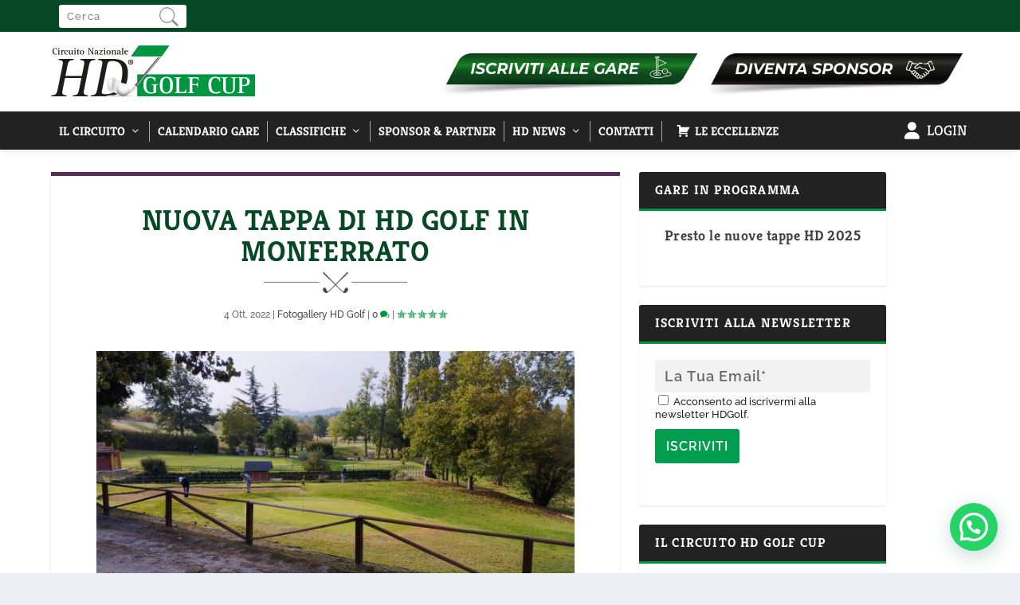

--- FILE ---
content_type: text/css
request_url: https://www.hdgolf.it/wp-content/cache/wpfc-minified/kzto6xju/c1as6.css
body_size: 8558
content:
.wpcf7 .screen-reader-response {
position: absolute;
overflow: hidden;
clip: rect(1px, 1px, 1px, 1px);
clip-path: inset(50%);
height: 1px;
width: 1px;
margin: -1px;
padding: 0;
border: 0;
word-wrap: normal !important;
}
.wpcf7 form .wpcf7-response-output {
margin: 2em 0.5em 1em;
padding: 0.2em 1em;
border: 2px solid #00a0d2; }
.wpcf7 form.init .wpcf7-response-output,
.wpcf7 form.resetting .wpcf7-response-output,
.wpcf7 form.submitting .wpcf7-response-output {
display: none;
}
.wpcf7 form.sent .wpcf7-response-output {
border-color: #46b450; }
.wpcf7 form.failed .wpcf7-response-output,
.wpcf7 form.aborted .wpcf7-response-output {
border-color: #dc3232; }
.wpcf7 form.spam .wpcf7-response-output {
border-color: #f56e28; }
.wpcf7 form.invalid .wpcf7-response-output,
.wpcf7 form.unaccepted .wpcf7-response-output,
.wpcf7 form.payment-required .wpcf7-response-output {
border-color: #ffb900; }
.wpcf7-form-control-wrap {
position: relative;
}
.wpcf7-not-valid-tip {
color: #dc3232; font-size: 1em;
font-weight: normal;
display: block;
}
.use-floating-validation-tip .wpcf7-not-valid-tip {
position: relative;
top: -2ex;
left: 1em;
z-index: 100;
border: 1px solid #dc3232;
background: #fff;
padding: .2em .8em;
width: 24em;
}
.wpcf7-list-item {
display: inline-block;
margin: 0 0 0 1em;
}
.wpcf7-list-item-label::before,
.wpcf7-list-item-label::after {
content: " ";
}
.wpcf7-spinner {
visibility: hidden;
display: inline-block;
background-color: #23282d; opacity: 0.75;
width: 24px;
height: 24px;
border: none;
border-radius: 100%;
padding: 0;
margin: 0 24px;
position: relative;
}
form.submitting .wpcf7-spinner {
visibility: visible;
}
.wpcf7-spinner::before {
content: '';
position: absolute;
background-color: #fbfbfc; top: 4px;
left: 4px;
width: 6px;
height: 6px;
border: none;
border-radius: 100%;
transform-origin: 8px 8px;
animation-name: spin;
animation-duration: 1000ms;
animation-timing-function: linear;
animation-iteration-count: infinite;
}
@media (prefers-reduced-motion: reduce) {
.wpcf7-spinner::before {
animation-name: blink;
animation-duration: 2000ms;
}
}
@keyframes spin {
from {
transform: rotate(0deg);
}
to {
transform: rotate(360deg);
}
}
@keyframes blink {
from {
opacity: 0;
}
50% {
opacity: 1;
}
to {
opacity: 0;
}
}
.wpcf7 input[type="file"] {
cursor: pointer;
}
.wpcf7 input[type="file"]:disabled {
cursor: default;
}
.wpcf7 .wpcf7-submit:disabled {
cursor: not-allowed;
}
.wpcf7 input[type="url"],
.wpcf7 input[type="email"],
.wpcf7 input[type="tel"] {
direction: ltr;
}
.wpcf7-reflection > output {
display: list-item;
list-style: none;
}
.wpcf7-reflection > output[hidden] {
display: none;
}div#em-loading { position:absolute; width:100%; height:100%; background:#FFFFFF url(//www.hdgolf.it/wp-content/plugins/events-manager/includes/images/loading.gif) 50% 50% no-repeat; left:0px; top:0px; opacity:0.8; filter:alpha(opacity=80); z-index:99998; }
.em-search-ajax { position:relative; }
.em-wrapper label span.screen-reader-text, #em-wrapper label span.screen-reader-text { clip: rect(1px 1px 1px 1px); position: absolute !important; height: 1px; width: 1px; overflow: hidden; } .em-warning { margin:10px 0px; padding:10px; color:#333; border-radius:3px; display:block !important; }
.em-warning p { margin:10px 0px !important; padding:0px; color:#333 }
.em-warning-errors { background-color:#FFEBE8; border:1px solid #C00; }
.em-warning-confirms { background-color:#f1fff0; border:1px solid #a8d144; }
a.em-button { padding:5px 10px; margin:5px; background:#EEE; color:#333; border:1px solid #CCC; border-radius:3px; display:inline-block; text-decoration:none; }
a.em-button:hover { text-decoration:none; } .em-search div { display:inline; }
.em-search .hidden { display:none !important; } div.css-search { margin-bottom:20px; }	
div.em-search.css-search label { display:inline; } 
div.em-search.css-search div { display:block; }
div.css-search input, div.css-search select, div.css-search option, div.css-search div, div.css-search span, div.css-search button { 
width:auto; height:auto; margin:0; padding:0; float:none; display:inline-block; font-size:14px; }
div.css-search option { display:block; }
div.css-search input, div.css-search select { padding:5px; }
div.css-search { background:#fff; border:1px solid #dedede; border-radius:3px; padding:5px; min-height:40px; position:relative; -moz-border-radius:3px; -webkit-border-radius:3px; } div.css-search.has-advanced div.em-search-main { padding-bottom:8px; border-bottom:1px solid #dedede; }
div.css-search div.em-search-main div { display:inline; }
div.css-search div.em-search-field { padding:5px 0px; }
div.css-search input.em-search-text, div.css-search input.em-search-geo { width:90%; font-size:16px; line-height:16px; padding:8px; border:none; color:#666; text-overflow: ellipsis; display:inline-block; }
div.css-search div.em-search-geo { margin:0px 0px 0px 5px; padding-left:20px; background:url(//www.hdgolf.it/wp-content/plugins/events-manager/includes/images/search-geo.png) 0px 3px no-repeat; }
div.css-search div.em-search-text { margin:0px 0px 0px 5px; padding-left:20px; background:url(//www.hdgolf.it/wp-content/plugins/events-manager/includes/images/search-mag-ico.png) 0px 4px no-repeat; } div.css-search div.em-search-main div.em-search-field input::-webkit-input-placeholder { font-size:16px; line-height:16px; padding:3px 0px; border:none; color:#666; }
div.css-search div.em-search-main div.em-search-field input:-moz-placeholder { font-size:16px; line-height:16px; padding:8px; border:none; color:#666; }
div.css-search div.em-search-main div.em-search-field input::-moz-placeholder { font-size:16px; line-height:16px; padding:8px; border:none; color:#666; }
div.css-search div.em-search-main div.em-search-field input:-ms-input-placeholder { font-size:16px; line-height:16px; padding:8px; border:none; color:#666; } div.css-search.has-search-geo.has-search-term input.em-search-text, div.css-search.has-search-geo.has-search-term input.em-search-geo { width:40%; }
.pac-container .pac-item { padding:4px 4px !important; } div.css-search div.em-search-main .em-search-submit {
position:absolute;
top: 5px; right: 5px;
-moz-box-shadow: 0px 0px 0px 0px #ffffff;
-webkit-box-shadow: 0px 0px 0px 0px #ffffff;
box-shadow: 0px 0px 0px 0px #ffffff;
background:-webkit-gradient( linear, left top, left bottom, color-stop(0.05, #b7d282), color-stop(1, #8eb56d) );
background:-moz-linear-gradient( center top, #b7d282 5%, #8eb56d 100% );
background-color:#b7d282;
-moz-border-radius:6px;
-webkit-border-radius:6px;
border-radius:6px;
border:1px solid #dcdcdc;
display:inline-block;
color:#ffffff;
font-weight:bold;
padding:8px 10px;
text-decoration:none;
text-shadow:1px 1px 0px #c7c5c7;
line-height:16px;
}
div.css-search div.em-search-main .em-search-submit:hover {
background:-webkit-gradient( linear, left top, left bottom, color-stop(0.05, #C4DB99), color-stop(1, #A4C48A) );
background:-moz-linear-gradient( center top, #C4DB99 5%, #A4C48A 100% );
background:-ms-linear-gradient(top, #C4DB99, #A4C48A);
background:-o-linear-gradient(top, #C4DB99, #A4C48A);
background:linear-gradient(to top, #C4DB99, #A4C48A);
background-color:#A4C48A;
}
div.css-search div.em-search-main .em-search-submit img { border:none; padding:0; margin:0; box-shadow:none; border-radius:0; background:none; } div.css-search div.em-search-main button.em-search-submit span { display:block; width:16px; height:16px; background:url(//www.hdgolf.it/wp-content/plugins/events-manager/includes/images/search-mag.png) 0px 0px no-repeat; } div.css-search div.em-search-location, div.em-search-location-meta { margin:0px; padding: 0px; }
div.css-search div.em-search-advanced, div.css-search div.em-search-options { padding:5px 8px; }
div.css-search div.em-search-advanced > div { clear:both; }
div.css-search div.em-search-advanced label > span { display:block; float:left; min-width:100px; }
div.css-search div.em-search-advanced .em-search-submit { margin:10px 0px; }
div.css-search.no-search-main div.em-search-advanced.visible div { display:inline; clear:none; }
div.css-search.no-search-main div.em-search-advanced.visible label { display:none; }
div.css-search div.em-search-options { text-align:right; } #event-form .em-notice-warning, #post .em-notice-warning { margin:10px 0px; padding:15px 20px; border-left: 4px solid #ffa500; }
#event-form .em-notice-warning h4, #post .em-notice-warning h4 { margin-top:0px; }
#event-form .em-notice-warning div.warning-bold, #post .em-notice-warning div.warning-bold{ color:#c45500; font-weight: bold; }
#event-form .em-notice-warning div.warning-bold p, #post .em-notice-warning div.warning-bold p { margin-top:0px; font-size:14px; } .css-events-list table.events-table { border-spacing: 0px; border-collapse: collapse; }
.css-events-list table.events-table td { padding:0px; }
.css-events-list table.events-table th.event-time { width:150px; }
.css-events-list table.events-table th.event-description { width:auto; } .em-booking { margin:15px 0px 10px 0px; position:relative; }
.em-booking-form  { position:relative; clear:left; }
.em-booking-form-details  { padding:10px; width:360px; float:left; }  
.em-booking-form-details input.input, .em-booking-form-details textarea { width:250px; }
.em-booking-form p { clear:left; }
.em-booking-form label { display:block; float:left; }
.em-booking-form span.input-group input { margin-left:-20px; }
.em-booking-form span.input-group { display:block; margin-left:120px; }
.em-booking-form label  { display:inline-block; width:100px; }
.em-booking-form p.input-field-data_privacy_consent label { display:block; width:100%; }
.em-booking-form-details .em-booking-submit { width:auto; } .em-tickets { margin-bottom:20px; } div.em-booking-message { margin:10px 0px; padding:10px; color:#333; border-radius:3px; }
div.em-booking-message p { margin:10px 0px !important; padding:0px; color:#333; }
div.em-booking-message-success { background-color:#f1fff0; border:1px solid #a8d144; }	
div.em-booking-message-error { background-color:#FFEBE8; border:1px solid #C00; } div.em-booking-login { padding: 10px 10px 10px 20px; margin: 0px 0px 0px 390px;	border-left: 1px solid black; }
div.em-booking-login label { display:inline-block; width:90px; }
div.em-booking-login p{ margin:10px 0px !important; padding:0px !important;	}	
div.em-booking-login input { margin:0px; } #em-wrapper #locations-filter .subsubsub .current { font-weight:bold; }
#em-wrapper .em-locations-admin-list .em-button { float:right; } #em-wrapper #posts-filter .subsubsub .current { font-weight:bold; }
#em-wrapper .em-events-admin-list .em-button { float:right; } #event-form h4 { margin:25px 0px 15px 0px; font-weight:bold; }
#event-form p { margin-top:10px; }
#event-form .inside { clear:both; margin-bottom:20px; }
#buddypress .wp-editor-wrap table { width:auto; }
#buddypress .wp-editor-wrap table tr td, #buddypress .wp-editor-wrap table tr th { padding:0; }
#buddypress .wp-editor-wrap a.button, #buddypress .wp-editor-wrap button, #buddypress .wp-editor-wrap input[type=submit], #buddypress .wp-editor-wrap input[type=button], #buddypress .wp-editor-wrap input[type=reset] { padding: 0px 10px 1px; } #event-form #event-name { width:80%; padding:2px; }
#event-form .event-extra-details { margin-top:20px; }
#event-form .event-extra-details select { vertical-align:top; } #event-form .reschedule-hidden, #post .reschedule-hidden { display:none; visibility:hidden; }
#event-form .em-recurrence-reschedule, #post .em-recurrence-reschedule { padding:15px 20px; border-left: 4px solid #ffa500; }
#event-form .em-recurrence-reschedule h4, #post .em-recurrence-reschedule h4 { margin-top:0px; }
#event-form .recurrence-reschedule-warning, #post .recurrence-reschedule-warning { margin-bottom:25px; color:#c45500; }
#event-form .recurrence-reschedule-warning p, #post .recurrence-reschedule-warning p { margin-top:0px; font-size:14px; } #event-rsvp-box { margin:10px; }
#event-rsvp-options label { font-weight:bold; } #em-tickets-form tbody.em-ticket-template { display:none; }
#em-tickets-form th { width:auto; }
#em-tickets-form th.ticket-status, .em-tickets-row .ticket-status { width:20px; }
#em-tickets-form .em-tickets-row .ticket-status span.dashicons { display:block; width:16px; height:16px; line-height:16px; font-size:16px; font-weight: bolder; }
#em-tickets-form .em-tickets-row .ticket-status.single span.dashicons { cursor:auto; }
#em-tickets-form .em-tickets-row .ticket-status span.ticket-on { color: #008000; }
#em-tickets-form .em-tickets-row .ticket-status span.ticket-off { color: #ff0000; }
#em-tickets-form .em-tickets-row .ticket-status span.ticket_new { color: #808080; }
#em-tickets-form.em-tickets-sortable .em-tickets-row .ticket-status span.dashicons { cursor:move; }
#em-tickets-form .em-ticket-sortable-placeholder { border:2px dashed #dedede; background:#efefef; }
#em-tickets-form .ui-sortable-helper { cursor:move; } .em-ticket-form .ticket-options { margin-top:10px; }	
.em-ticket-form > div > div, #em-tickets-form .ticket-dates > div { clear:both; padding-top:4px; }
.em-ticket-form label { display:block; float:left; min-width:105px; padding-right:5px; }
#em-tickets-form .ticket-name input, #em-tickets-form .ticket-description textarea { width:50%} 
#em-tickets-form .em-ticket-form-actions { clear:both; }
#em-tickets-form .ticket-spaces input, #em-tickets-form .ticket-price input { width:80px; }
#em-tickets-form .ticket-dates input.em-date-input-loc { width:90px; }
#em-tickets-form .ticket-dates-from-normal, #em-tickets-form .ticket-dates-from-recurring, 
#em-tickets-form .ticket-dates-to-normal, #em-tickets-form .ticket-dates-to-recurring { display:inline; }
#em-tickets-form .ticket-required input, #em-tickets-form .ticket-roles input { width:auto; }
#em-tickets-form .ticket-roles div { margin-left:110px; } #wp-em-editor-content-wrap table { margin-bottom:0px; } #event-form .em-location-types-single { display:none; visibility: hidden; }
#event-form .em-location-type { border-top: 1px solid #dedede; margin-top:20px; padding-top:20px; }
#event-form .em-location-type-single .em-location-type { border-top:0; margin-top:0; padding-top:0; }
#event-form .em-location-type.em-location-type-single { border:none; }
#event-form .em-location-type p:first-child { margin-top:0; }
#event-form div.em-location-data table { float:left; margin:0px 15px 0px 0px; }
#event-form .em-event-location-data h4 { padding-bottom:5px; border-bottom:1px solid #dedede; margin-bottom:15px; }
#event-form .em-input-field { margin-bottom:10px; }
#event-form .em-input-field label { display: block; margin-bottom:5px; }
#event-form .em-input-field.em-input-field-boolean label { display: inline-block; }
#event-form .em-input-field em { display: block; margin-top:2px; }
#event-form .em-location-type-delete-active-alert { display:none; visibility: hidden; }
#em-location-data table.em-location-data td, #em-location-data table.em-location-data th { vertical-align:top; border:none; }
#em-location-data table.em-location-data select { width:100%; }
#em-location-data table.em-location-data { width:50%; float:left; border:none; }
#em-location-data .em-location-map-container { width: 50%; height: 300px; float:left; }
#em-location-data .em-location-map-404, #em-location-data .em-location-map-content { width:100%; height:100%; }
#em-location-data .em-location-map-404 { vertical-align:middle; text-align: center; }  table.em-form-fields td, table.em-form-fields th { text-align:left; vertical-align:top; }
table.em-form-fields th { padding:0px 20px 5px 0px; } .em_obj { position:relative; }
.em_obj .table-wrap { clear:left; padding-top:5px; }
.em-bookings-table .em-bookings-table-export, .em-bookings-table .em-bookings-table-settings { float:left; display:block; margin:2px 5px; width:25px; height:25px;  }
.em-bookings-table .em-bookings-table-export { background:url(//www.hdgolf.it/wp-content/plugins/events-manager/includes/images/csv.png) 0px 0px no-repeat; }
.em-bookings-table .em-bookings-table-settings { background:url(//www.hdgolf.it/wp-content/plugins/events-manager/includes/images/settings.png) 0px 0px no-repeat; } #em-bookings-table-export, #em-bookings-table-settings { width:500px; height: 75%; }
#em-bookings-table-export form, #em-bookings-table-settings form { height: 100%; overflow:auto; } .em-bookings-table-overlay ul.em-bookings-cols-sortable { list-style-type: none; margin: 0; padding: 0 0 10px; float: left; margin-right: 10px; }
.em-bookings-table-overlay ul.em-bookings-cols-sortable li { margin: 0 5px 5px 5px; padding: 3px 8px; font-size: 12px; width: 120px; font-weight:normal; cursor:move; }
.em-bookings-table-overlay ul.em-bookings-cols-sortable li.ui-state-highlight {}
.em-bookings-table-overlay ul.em-bookings-cols-sortable li.ui-state-default { color:#999; }
#em-bookings-export-cols-inactive, #em-bookings-cols-inactive { width:300px; }	
#em-bookings-export-cols-inactive li, #em-bookings-cols-inactive li { float:left; } #em-bookings-admin-booking .em-booking-single-info { display:none; }
#em-bookings-admin-booking .em-booking-single-form { padding-right:20px; } body#printable { font-family: Gill Sans, Helvetica, Arial, sans-serif; text-align: center; }  
body#printable #container { margin: 0 auto; width: 780px; text-align: left; }
body#printable table#bookings-table { width: 600px; border-spacing: 0px; }
body#printable table#bookings-table td { padding: 5px 0; }
body#printable table#bookings-table td.spaces-number { text-align: right; padding-right: 20px; }
body#printable table#bookings-table th { text-align: left; margin-left: 5px; }   
body#printable table#bookings-table tr#booked-spaces td{ border-top: 2px solid #999; }
body#printable table#bookings-table td.total-label { text-align: right; }                                  
body#printable table#bookings-table tr#booked-spaces td.spaces-number, table#bookings-table tr#available-spaces td.spaces-number { font-weight: bold; } table.em-calendar td { padding: 2px 4px; text-align: center; }
table.em-calendar.table tr.days-names { font-weight: bold; } 
table.em-calendar td.eventless-pre, .em-calendar td.eventless-post { color: #ccc; }
table.em-calendar td.eventful-pre a, table.em-calendar td.eventful-post a{ color: #aaa; text-decoration:underline; }
table.em-calendar td.eventful a, table.em-calendar td.eventful-today a { color: #FD7E29; }
table.em-calendar td.eventful-today a { font-weight: bold; }
table.em-calendar td.eventless-today, table.em-calendar td.eventful-today { background-color: #CFCFCF; }
table.em-calendar thead { font-size: 120%; font-weight: bold; }
table.fullcalendar { border-collapse: collapse; }
table.fullcalendar td { text-align: left; border: 1px solid #888; }
div.em-calendar-wrapper { position:relative; } .em-map-balloon .em-map-balloon-content { 
margin:0px 0px 0px 0px !important; 
padding:0px 0px 20px 0px !important; 
font-size:12px !important;
color:#000000  !important;
width:auto !important; 
max-width:none !important;
height:auto !important;
max-height:none !important;
}
.em-location-map img, .em-locations-map img, #em-map img {
max-width:none !important;
background:none !important;
border:none !important;
margin:0 !important;
padding:0 !important;
height:auto;
width:auto;
} .em-time-input { width:7em;}
.em-time-range .em-time-input.error, .em-time-input.error { border:#cc0000 1px solid; }
.ui-em_timepicker-wrapper{overflow-y:auto;max-height:150px;width:6.5em;background:#fff;border:1px solid #ddd;-webkit-box-shadow:0 5px 10px rgba(0,0,0,.2);-moz-box-shadow:0 5px 10px rgba(0,0,0,.2);box-shadow:0 5px 10px rgba(0,0,0,.2);z-index:10052;margin:0}.ui-em_timepicker-wrapper.ui-em_timepicker-with-duration{width:13em}.ui-em_timepicker-wrapper.ui-em_timepicker-with-duration.ui-em_timepicker-step-30,.ui-em_timepicker-wrapper.ui-em_timepicker-with-duration.ui-em_timepicker-step-60{width:11em}.ui-em_timepicker-list,.ui-em_timepicker-list li{margin:0;padding:0;list-style:none}.ui-em_timepicker-duration{margin-left:5px;color:#888}.ui-em_timepicker-list:hover .ui-em_timepicker-duration{color:#888}.ui-em_timepicker-list li{padding:3px 0 3px 5px;cursor:pointer;white-space:nowrap;color:#000}.ui-em_timepicker-list:hover .ui-em_timepicker-selected{background:#fff;color:#000}.ui-em_timepicker-list .ui-em_timepicker-selected:hover,.ui-em_timepicker-list li:hover,li.ui-em_timepicker-selected{background:#1980ec;color:#fff}.ui-em_timepicker-list li:hover .ui-em_timepicker-duration,li.ui-em_timepicker-selected .ui-em_timepicker-duration{color:#ccc}.ui-em_timepicker-list li.ui-em_timepicker-disabled,.ui-em_timepicker-list li.ui-em_timepicker-disabled:hover,.ui-em_timepicker-list li.ui-em_timepicker-selected.ui-em_timepicker-disabled{color:#888;cursor:default}.ui-em_timepicker-list li.ui-em_timepicker-disabled:hover,.ui-em_timepicker-list li.ui-em_timepicker-selected.ui-em_timepicker-disabled{background:#f2f2f2}.em-location-map-container img.em-location-static-map { width:100%; height:100%; max-width:100% !important; }
.em-location-map-container.em-map-static-load { position:relative; }
.em-location-map-container.em-map-static-load:hover { cursor:pointer; }
.em-location-map-container .em-map-overlay { display:block; position: absolute; top: 0; bottom: 0; left: 0; right: 0; height: 100%; width: 100%; opacity: 0; transition: .5s ease; background-color: #333; cursor:pointer; }
.em-location-map-container:hover .em-map-overlay { opacity: 0.75; }
.em-location-map-container .em-map-overlay div { color: white; font-size: 18px; position: absolute; top: 50%; left: 50%; transform: translate(-50%, -50%); -ms-transform: translate(-50%, -50%); text-align: center; } .em-booking-form span.form-tip { text-decoration:none; border-bottom:1px dotted #aaa; padding-bottom:2px; }
.em-booking-form p.input-checkbox label { display:inline-block; width:100%; }
.input-group .em-date-range input { width:100px; }
.input-group .em-time-range input { width:80px; }
div.em-gateway-buttons { height:50px; width: 100%; }
div.em-gateway-buttons .first { padding-left:0px; margin-left:0px; border-left:none; }
div.em-gateway-button { float:left; padding-left:20px; margin-left:20px; border-left:1px solid #777; } .em-manual-booking .em-booking-form-details { width: 100%; } .em-cart-widget-content .em-cart-widget-total { border-top:1px solid #efefef; margin-top:5px; }
.em-cart-actions { text-align:right; margin:10px 0px;} .em-cart-table { border-collapse:collapse; border-spacing:0; width:100%; }		 
.em-cart-table { border-collapse:0px; }
.em-cart-table th, table.em-cart-table td { border:1px solid #efefef; padding:10px; }
.em-cart-table th { background-color:#eee; text-align:center; }
.em-cart-table td { background-color:#fff; }
.em-cart-table th.em-cart-title-event { text-align:left; }
.em-cart-table tbody.em-cart-totals th { text-align:right; padding-right:20px; }
.em-cart-table .em-cart-table-details-hide { display:none; visibility:none; }
.em-cart-table .em-cart-table-event-details { display:none; visibility:none; }
.em-cart-table .em-cart-table-event-title { font-weight:bold; }
.em-cart-table .em-cart-table-spaces { text-align:center; }
.em-cart-table .em-cart-table-price, tbody.em-cart-totals td { text-align:right; }
.em-cart-table-event-details .em-cart-table-ticket { font-weight:bold; }
.em-cart-info .em-cart-info-title { text-decoration:underline; }
.em-cart-info .em-cart-info-booking-title { font-weight:bold; }
.em-cart-info .em-cart-info-values label { font-style:italic; display: inline-block; width:150px; } .tippy-box[data-theme~=light-border]{background-color:#fff;background-clip:padding-box;border:1px solid rgba(0,8,16,.15);color:#333;box-shadow:0 4px 14px -2px rgba(0,8,16,.08)}.tippy-box[data-theme~=light-border]>.tippy-backdrop{background-color:#fff}.tippy-box[data-theme~=light-border]>.tippy-arrow:after,.tippy-box[data-theme~=light-border]>.tippy-svg-arrow:after{content:"";position:absolute;z-index:-1}.tippy-box[data-theme~=light-border]>.tippy-arrow:after{border-color:transparent;border-style:solid}.tippy-box[data-theme~=light-border][data-placement^=top]>.tippy-arrow:before{border-top-color:#fff}.tippy-box[data-theme~=light-border][data-placement^=top]>.tippy-arrow:after{border-top-color:rgba(0,8,16,.2);border-width:7px 7px 0;top:17px;left:1px}.tippy-box[data-theme~=light-border][data-placement^=top]>.tippy-svg-arrow>svg{top:16px}.tippy-box[data-theme~=light-border][data-placement^=top]>.tippy-svg-arrow:after{top:17px}.tippy-box[data-theme~=light-border][data-placement^=bottom]>.tippy-arrow:before{border-bottom-color:#fff;bottom:16px}.tippy-box[data-theme~=light-border][data-placement^=bottom]>.tippy-arrow:after{border-bottom-color:rgba(0,8,16,.2);border-width:0 7px 7px;bottom:17px;left:1px}.tippy-box[data-theme~=light-border][data-placement^=bottom]>.tippy-svg-arrow>svg{bottom:16px}.tippy-box[data-theme~=light-border][data-placement^=bottom]>.tippy-svg-arrow:after{bottom:17px}.tippy-box[data-theme~=light-border][data-placement^=left]>.tippy-arrow:before{border-left-color:#fff}.tippy-box[data-theme~=light-border][data-placement^=left]>.tippy-arrow:after{border-left-color:rgba(0,8,16,.2);border-width:7px 0 7px 7px;left:17px;top:1px}.tippy-box[data-theme~=light-border][data-placement^=left]>.tippy-svg-arrow>svg{left:11px}.tippy-box[data-theme~=light-border][data-placement^=left]>.tippy-svg-arrow:after{left:12px}.tippy-box[data-theme~=light-border][data-placement^=right]>.tippy-arrow:before{border-right-color:#fff;right:16px}.tippy-box[data-theme~=light-border][data-placement^=right]>.tippy-arrow:after{border-width:7px 7px 7px 0;right:17px;top:1px;border-right-color:rgba(0,8,16,.2)}.tippy-box[data-theme~=light-border][data-placement^=right]>.tippy-svg-arrow>svg{right:11px}.tippy-box[data-theme~=light-border][data-placement^=right]>.tippy-svg-arrow:after{right:12px}.tippy-box[data-theme~=light-border]>.tippy-svg-arrow{fill:#fff}.tippy-box[data-theme~=light-border]>.tippy-svg-arrow:after{background-image:url([data-uri]);background-size:16px 6px;width:16px;height:6px}.wpa-test-msg{background: #d1ecf1 !important; border: 1px solid #bee5eb !important; border-radius: 5px !important;color: #0c5460 !important; font-size: 14px !important; padding:.75rem 1.25rem !important; font-family: Arial !important; margin-top:5px !important;}
span.wpa-button{ display: inline-block !important; padding-top: 5px !important; color: #fff !important;background-color: #6c757d !important;border-color: #6c757d !important; padding: 5px 10px !important; border-radius: 5px !important; margin-top:5px !important;  cursor: pointer !important; }
#altEmail_container{position:absolute !important; overflow: hidden !important; display: inline !important; height:1px !important; width: 1px !important;z-index:-1000 !important;}body .extendedwopts-show{display:none}body .widgetopts-hide_title .widget-title{display:none}body .extendedwopts-md-right{text-align:right}body .extendedwopts-md-left{text-align:left}body .extendedwopts-md-center{text-align:center}body .extendedwopts-md-justify{text-align:justify}@media screen and (min-width:1181px){body .extendedwopts-hide.extendedwopts-desktop{display:none!important}body .extendedwopts-show.extendedwopts-desktop{display:block}body .widget.clearfix-desktop{clear:both}}@media screen and (max-width:1024px) and (orientation:Portrait){body .extendedwopts-hide.extendedwopts-tablet{display:none!important}body .extendedwopts-show.extendedwopts-tablet{display:block}body .widget.clearfix-desktop{clear:none}body .widget.clearfix-tablet{clear:both}}@media screen and (max-width:1180px) and (orientation:landscape){body .extendedwopts-hide.extendedwopts-tablet{display:none!important}body .extendedwopts-show.extendedwopts-tablet{display:block}body .widget.clearfix-desktop{clear:none}body .widget.clearfix-tablet{clear:both}}@media screen and (max-width:767px) and (orientation:Portrait){body .extendedwopts-hide.extendedwopts-mobile{display:none!important}body .extendedwopts-show.extendedwopts-mobile{display:block}body .widget.clearfix-desktop,body .widget.clearfix-tablet{clear:none}body .widget.clearfix-mobile{clear:both}}@media screen and (max-width:991px) and (orientation:landscape){body .extendedwopts-hide.extendedwopts-mobile{display:none!important}body .extendedwopts-show.extendedwopts-mobile{display:block}body .widget.clearfix-desktop,body .widget.clearfix-tablet{clear:none}body .widget.clearfix-mobile{clear:both}}:root{--woocommerce:#a46497;--wc-green:#7ad03a;--wc-red:#a00;--wc-orange:#ffba00;--wc-blue:#2ea2cc;--wc-primary:#a46497;--wc-primary-text:white;--wc-secondary:#ebe9eb;--wc-secondary-text:#515151;--wc-highlight:#77a464;--wc-highligh-text:white;--wc-content-bg:#fff;--wc-subtext:#767676}.woocommerce .woocommerce-error .button,.woocommerce .woocommerce-info .button,.woocommerce .woocommerce-message .button,.woocommerce-page .woocommerce-error .button,.woocommerce-page .woocommerce-info .button,.woocommerce-page .woocommerce-message .button{float:right}.woocommerce .col2-set,.woocommerce-page .col2-set{width:100%}.woocommerce .col2-set::after,.woocommerce .col2-set::before,.woocommerce-page .col2-set::after,.woocommerce-page .col2-set::before{content:" ";display:table}.woocommerce .col2-set::after,.woocommerce-page .col2-set::after{clear:both}.woocommerce .col2-set .col-1,.woocommerce-page .col2-set .col-1{float:left;width:48%}.woocommerce .col2-set .col-2,.woocommerce-page .col2-set .col-2{float:right;width:48%}.woocommerce img,.woocommerce-page img{height:auto;max-width:100%}.woocommerce #content div.product div.images,.woocommerce div.product div.images,.woocommerce-page #content div.product div.images,.woocommerce-page div.product div.images{float:left;width:48%}.woocommerce #content div.product div.thumbnails::after,.woocommerce #content div.product div.thumbnails::before,.woocommerce div.product div.thumbnails::after,.woocommerce div.product div.thumbnails::before,.woocommerce-page #content div.product div.thumbnails::after,.woocommerce-page #content div.product div.thumbnails::before,.woocommerce-page div.product div.thumbnails::after,.woocommerce-page div.product div.thumbnails::before{content:" ";display:table}.woocommerce #content div.product div.thumbnails::after,.woocommerce div.product div.thumbnails::after,.woocommerce-page #content div.product div.thumbnails::after,.woocommerce-page div.product div.thumbnails::after{clear:both}.woocommerce #content div.product div.thumbnails a,.woocommerce div.product div.thumbnails a,.woocommerce-page #content div.product div.thumbnails a,.woocommerce-page div.product div.thumbnails a{float:left;width:30.75%;margin-right:3.8%;margin-bottom:1em}.woocommerce #content div.product div.thumbnails a.last,.woocommerce div.product div.thumbnails a.last,.woocommerce-page #content div.product div.thumbnails a.last,.woocommerce-page div.product div.thumbnails a.last{margin-right:0}.woocommerce #content div.product div.thumbnails a.first,.woocommerce div.product div.thumbnails a.first,.woocommerce-page #content div.product div.thumbnails a.first,.woocommerce-page div.product div.thumbnails a.first{clear:both}.woocommerce #content div.product div.thumbnails.columns-1 a,.woocommerce div.product div.thumbnails.columns-1 a,.woocommerce-page #content div.product div.thumbnails.columns-1 a,.woocommerce-page div.product div.thumbnails.columns-1 a{width:100%;margin-right:0;float:none}.woocommerce #content div.product div.thumbnails.columns-2 a,.woocommerce div.product div.thumbnails.columns-2 a,.woocommerce-page #content div.product div.thumbnails.columns-2 a,.woocommerce-page div.product div.thumbnails.columns-2 a{width:48%}.woocommerce #content div.product div.thumbnails.columns-4 a,.woocommerce div.product div.thumbnails.columns-4 a,.woocommerce-page #content div.product div.thumbnails.columns-4 a,.woocommerce-page div.product div.thumbnails.columns-4 a{width:22.05%}.woocommerce #content div.product div.thumbnails.columns-5 a,.woocommerce div.product div.thumbnails.columns-5 a,.woocommerce-page #content div.product div.thumbnails.columns-5 a,.woocommerce-page div.product div.thumbnails.columns-5 a{width:16.9%}.woocommerce #content div.product div.summary,.woocommerce div.product div.summary,.woocommerce-page #content div.product div.summary,.woocommerce-page div.product div.summary{float:right;width:48%;clear:none}.woocommerce #content div.product .woocommerce-tabs,.woocommerce div.product .woocommerce-tabs,.woocommerce-page #content div.product .woocommerce-tabs,.woocommerce-page div.product .woocommerce-tabs{clear:both}.woocommerce #content div.product .woocommerce-tabs ul.tabs::after,.woocommerce #content div.product .woocommerce-tabs ul.tabs::before,.woocommerce div.product .woocommerce-tabs ul.tabs::after,.woocommerce div.product .woocommerce-tabs ul.tabs::before,.woocommerce-page #content div.product .woocommerce-tabs ul.tabs::after,.woocommerce-page #content div.product .woocommerce-tabs ul.tabs::before,.woocommerce-page div.product .woocommerce-tabs ul.tabs::after,.woocommerce-page div.product .woocommerce-tabs ul.tabs::before{content:" ";display:table}.woocommerce #content div.product .woocommerce-tabs ul.tabs::after,.woocommerce div.product .woocommerce-tabs ul.tabs::after,.woocommerce-page #content div.product .woocommerce-tabs ul.tabs::after,.woocommerce-page div.product .woocommerce-tabs ul.tabs::after{clear:both}.woocommerce #content div.product .woocommerce-tabs ul.tabs li,.woocommerce div.product .woocommerce-tabs ul.tabs li,.woocommerce-page #content div.product .woocommerce-tabs ul.tabs li,.woocommerce-page div.product .woocommerce-tabs ul.tabs li{display:inline-block}.woocommerce #content div.product #reviews .comment::after,.woocommerce #content div.product #reviews .comment::before,.woocommerce div.product #reviews .comment::after,.woocommerce div.product #reviews .comment::before,.woocommerce-page #content div.product #reviews .comment::after,.woocommerce-page #content div.product #reviews .comment::before,.woocommerce-page div.product #reviews .comment::after,.woocommerce-page div.product #reviews .comment::before{content:" ";display:table}.woocommerce #content div.product #reviews .comment::after,.woocommerce div.product #reviews .comment::after,.woocommerce-page #content div.product #reviews .comment::after,.woocommerce-page div.product #reviews .comment::after{clear:both}.woocommerce #content div.product #reviews .comment img,.woocommerce div.product #reviews .comment img,.woocommerce-page #content div.product #reviews .comment img,.woocommerce-page div.product #reviews .comment img{float:right;height:auto}.woocommerce ul.products,.woocommerce-page ul.products{clear:both}.woocommerce ul.products::after,.woocommerce ul.products::before,.woocommerce-page ul.products::after,.woocommerce-page ul.products::before{content:" ";display:table}.woocommerce ul.products::after,.woocommerce-page ul.products::after{clear:both}.woocommerce ul.products li.product,.woocommerce-page ul.products li.product{float:left;margin:0 3.8% 2.992em 0;padding:0;position:relative;width:22.05%;margin-left:0}.woocommerce ul.products li.first,.woocommerce-page ul.products li.first{clear:both}.woocommerce ul.products li.last,.woocommerce-page ul.products li.last{margin-right:0}.woocommerce ul.products.columns-1 li.product,.woocommerce-page ul.products.columns-1 li.product{width:100%;margin-right:0}.woocommerce ul.products.columns-2 li.product,.woocommerce-page ul.products.columns-2 li.product{width:48%}.woocommerce ul.products.columns-3 li.product,.woocommerce-page ul.products.columns-3 li.product{width:30.75%}.woocommerce ul.products.columns-5 li.product,.woocommerce-page ul.products.columns-5 li.product{width:16.95%}.woocommerce ul.products.columns-6 li.product,.woocommerce-page ul.products.columns-6 li.product{width:13.5%}.woocommerce-page.columns-1 ul.products li.product,.woocommerce.columns-1 ul.products li.product{width:100%;margin-right:0}.woocommerce-page.columns-2 ul.products li.product,.woocommerce.columns-2 ul.products li.product{width:48%}.woocommerce-page.columns-3 ul.products li.product,.woocommerce.columns-3 ul.products li.product{width:30.75%}.woocommerce-page.columns-5 ul.products li.product,.woocommerce.columns-5 ul.products li.product{width:16.95%}.woocommerce-page.columns-6 ul.products li.product,.woocommerce.columns-6 ul.products li.product{width:13.5%}.woocommerce .woocommerce-result-count,.woocommerce-page .woocommerce-result-count{float:left}.woocommerce .woocommerce-ordering,.woocommerce-page .woocommerce-ordering{float:right}.woocommerce .woocommerce-pagination ul.page-numbers::after,.woocommerce .woocommerce-pagination ul.page-numbers::before,.woocommerce-page .woocommerce-pagination ul.page-numbers::after,.woocommerce-page .woocommerce-pagination ul.page-numbers::before{content:" ";display:table}.woocommerce .woocommerce-pagination ul.page-numbers::after,.woocommerce-page .woocommerce-pagination ul.page-numbers::after{clear:both}.woocommerce .woocommerce-pagination ul.page-numbers li,.woocommerce-page .woocommerce-pagination ul.page-numbers li{display:inline-block}.woocommerce #content table.cart img,.woocommerce table.cart img,.woocommerce-page #content table.cart img,.woocommerce-page table.cart img{height:auto}.woocommerce #content table.cart td.actions,.woocommerce table.cart td.actions,.woocommerce-page #content table.cart td.actions,.woocommerce-page table.cart td.actions{text-align:right}.woocommerce #content table.cart td.actions .input-text,.woocommerce table.cart td.actions .input-text,.woocommerce-page #content table.cart td.actions .input-text,.woocommerce-page table.cart td.actions .input-text{width:80px}.woocommerce #content table.cart td.actions .coupon,.woocommerce table.cart td.actions .coupon,.woocommerce-page #content table.cart td.actions .coupon,.woocommerce-page table.cart td.actions .coupon{float:left}.woocommerce .cart-collaterals,.woocommerce-page .cart-collaterals{width:100%}.woocommerce .cart-collaterals::after,.woocommerce .cart-collaterals::before,.woocommerce-page .cart-collaterals::after,.woocommerce-page .cart-collaterals::before{content:" ";display:table}.woocommerce .cart-collaterals::after,.woocommerce-page .cart-collaterals::after{clear:both}.woocommerce .cart-collaterals .related,.woocommerce-page .cart-collaterals .related{width:30.75%;float:left}.woocommerce .cart-collaterals .cross-sells,.woocommerce-page .cart-collaterals .cross-sells{width:48%;float:left}.woocommerce .cart-collaterals .cross-sells ul.products,.woocommerce-page .cart-collaterals .cross-sells ul.products{float:none}.woocommerce .cart-collaterals .cross-sells ul.products li,.woocommerce-page .cart-collaterals .cross-sells ul.products li{width:48%}.woocommerce .cart-collaterals .shipping_calculator,.woocommerce-page .cart-collaterals .shipping_calculator{width:48%;clear:right;float:right}.woocommerce .cart-collaterals .shipping_calculator::after,.woocommerce .cart-collaterals .shipping_calculator::before,.woocommerce-page .cart-collaterals .shipping_calculator::after,.woocommerce-page .cart-collaterals .shipping_calculator::before{content:" ";display:table}.woocommerce .cart-collaterals .shipping_calculator::after,.woocommerce-page .cart-collaterals .shipping_calculator::after{clear:both}.woocommerce .cart-collaterals .shipping_calculator .col2-set .col-1,.woocommerce .cart-collaterals .shipping_calculator .col2-set .col-2,.woocommerce-page .cart-collaterals .shipping_calculator .col2-set .col-1,.woocommerce-page .cart-collaterals .shipping_calculator .col2-set .col-2{width:47%}.woocommerce .cart-collaterals .cart_totals,.woocommerce-page .cart-collaterals .cart_totals{float:right;width:48%}.woocommerce ul.cart_list li::after,.woocommerce ul.cart_list li::before,.woocommerce ul.product_list_widget li::after,.woocommerce ul.product_list_widget li::before,.woocommerce-page ul.cart_list li::after,.woocommerce-page ul.cart_list li::before,.woocommerce-page ul.product_list_widget li::after,.woocommerce-page ul.product_list_widget li::before{content:" ";display:table}.woocommerce ul.cart_list li::after,.woocommerce ul.product_list_widget li::after,.woocommerce-page ul.cart_list li::after,.woocommerce-page ul.product_list_widget li::after{clear:both}.woocommerce ul.cart_list li img,.woocommerce ul.product_list_widget li img,.woocommerce-page ul.cart_list li img,.woocommerce-page ul.product_list_widget li img{float:right;height:auto}.woocommerce form .form-row::after,.woocommerce form .form-row::before,.woocommerce-page form .form-row::after,.woocommerce-page form .form-row::before{content:" ";display:table}.woocommerce form .form-row::after,.woocommerce-page form .form-row::after{clear:both}.woocommerce form .form-row label,.woocommerce-page form .form-row label{display:block}.woocommerce form .form-row label.checkbox,.woocommerce-page form .form-row label.checkbox{display:inline}.woocommerce form .form-row select,.woocommerce-page form .form-row select{width:100%}.woocommerce form .form-row .input-text,.woocommerce-page form .form-row .input-text{box-sizing:border-box;width:100%}.woocommerce form .form-row-first,.woocommerce form .form-row-last,.woocommerce-page form .form-row-first,.woocommerce-page form .form-row-last{width:47%;overflow:visible}.woocommerce form .form-row-first,.woocommerce-page form .form-row-first{float:left}.woocommerce form .form-row-last,.woocommerce-page form .form-row-last{float:right}.woocommerce form .form-row-wide,.woocommerce-page form .form-row-wide{clear:both}.woocommerce form .password-input,.woocommerce-page form .password-input{display:flex;flex-direction:column;justify-content:center;position:relative}.woocommerce form .password-input input[type=password],.woocommerce-page form .password-input input[type=password]{padding-right:2.5rem}.woocommerce form .password-input input::-ms-reveal,.woocommerce-page form .password-input input::-ms-reveal{display:none}.woocommerce form .show-password-input,.woocommerce-page form .show-password-input{position:absolute;right:.7em;top:.7em;cursor:pointer}.woocommerce form .show-password-input::after,.woocommerce-page form .show-password-input::after{font-family:WooCommerce;speak:never;font-weight:400;font-variant:normal;text-transform:none;line-height:1;-webkit-font-smoothing:antialiased;margin-left:.618em;content:"\e010";text-decoration:none}.woocommerce form .show-password-input.display-password::after,.woocommerce-page form .show-password-input.display-password::after{color:#585858}.woocommerce #payment .form-row select,.woocommerce-page #payment .form-row select{width:auto}.woocommerce #payment .terms,.woocommerce #payment .wc-terms-and-conditions,.woocommerce-page #payment .terms,.woocommerce-page #payment .wc-terms-and-conditions{text-align:left;padding:0 1em 0 0;float:left}.woocommerce #payment #place_order,.woocommerce-page #payment #place_order{float:right}.woocommerce .woocommerce-billing-fields::after,.woocommerce .woocommerce-billing-fields::before,.woocommerce .woocommerce-shipping-fields::after,.woocommerce .woocommerce-shipping-fields::before,.woocommerce-page .woocommerce-billing-fields::after,.woocommerce-page .woocommerce-billing-fields::before,.woocommerce-page .woocommerce-shipping-fields::after,.woocommerce-page .woocommerce-shipping-fields::before{content:" ";display:table}.woocommerce .woocommerce-billing-fields::after,.woocommerce .woocommerce-shipping-fields::after,.woocommerce-page .woocommerce-billing-fields::after,.woocommerce-page .woocommerce-shipping-fields::after{clear:both}.woocommerce .woocommerce-terms-and-conditions,.woocommerce-page .woocommerce-terms-and-conditions{margin-bottom:1.618em;padding:1.618em}.woocommerce .woocommerce-oembed,.woocommerce-page .woocommerce-oembed{position:relative}.woocommerce-account .woocommerce-MyAccount-navigation{float:left;width:30%}.woocommerce-account .woocommerce-MyAccount-content{float:right;width:68%}.woocommerce-page.left-sidebar #content.twentyeleven{width:58.4%;margin:0 7.6%;float:right}.woocommerce-page.right-sidebar #content.twentyeleven{margin:0 7.6%;width:58.4%;float:left}.twentyfourteen .tfwc{padding:12px 10px 0;max-width:474px;margin:0 auto}.twentyfourteen .tfwc .product .entry-summary{padding:0!important;margin:0 0 1.618em!important}.twentyfourteen .tfwc div.product.hentry.has-post-thumbnail{margin-top:0}@media screen and (min-width:673px){.twentyfourteen .tfwc{padding-right:30px;padding-left:30px}}@media screen and (min-width:1040px){.twentyfourteen .tfwc{padding-right:15px;padding-left:15px}}@media screen and (min-width:1110px){.twentyfourteen .tfwc{padding-right:30px;padding-left:30px}}@media screen and (min-width:1218px){.twentyfourteen .tfwc{margin-right:54px}.full-width .twentyfourteen .tfwc{margin-right:auto}}.twentyfifteen .t15wc{padding-left:7.6923%;padding-right:7.6923%;padding-top:7.6923%;margin-bottom:7.6923%;background:#fff;box-shadow:0 0 1px rgba(0,0,0,.15)}.twentyfifteen .t15wc .page-title{margin-left:0}@media screen and (min-width:38.75em){.twentyfifteen .t15wc{margin-right:7.6923%;margin-left:7.6923%;margin-top:8.3333%}}@media screen and (min-width:59.6875em){.twentyfifteen .t15wc{margin-left:8.3333%;margin-right:8.3333%;padding:10%}.single-product .twentyfifteen .entry-summary{padding:0!important}}.twentysixteen .site-main{margin-right:7.6923%;margin-left:7.6923%}.twentysixteen .entry-summary{margin-right:0;margin-left:0}#content .twentysixteen div.product div.images,#content .twentysixteen div.product div.summary{width:46.42857%}@media screen and (min-width:44.375em){.twentysixteen .site-main{margin-right:23.0769%}}@media screen and (min-width:56.875em){.twentysixteen .site-main{margin-right:0;margin-left:0}.no-sidebar .twentysixteen .site-main{margin-right:15%;margin-left:15%}.no-sidebar .twentysixteen .entry-summary{margin-right:0;margin-left:0}}.rtl .woocommerce .col2-set .col-1,.rtl .woocommerce-page .col2-set .col-1{float:right}.rtl .woocommerce .col2-set .col-2,.rtl .woocommerce-page .col2-set .col-2{float:left}

--- FILE ---
content_type: text/css
request_url: https://www.hdgolf.it/wp-content/cache/wpfc-minified/86t9udl5/c1av5.css
body_size: 36940
content:
:root{--joinchat-ico:url("data:image/svg+xml;charset=utf-8,%3Csvg xmlns='http://www.w3.org/2000/svg' viewBox='0 0 24 24'%3E%3Cpath fill='%23fff' d='M3.516 3.516c4.686-4.686 12.284-4.686 16.97 0 4.686 4.686 4.686 12.283 0 16.97a12.004 12.004 0 0 1-13.754 2.299l-5.814.735a.392.392 0 0 1-.438-.44l.748-5.788A12.002 12.002 0 0 1 3.517 3.517zm3.61 17.043.3.158a9.846 9.846 0 0 0 11.534-1.758c3.843-3.843 3.843-10.074 0-13.918-3.843-3.843-10.075-3.843-13.918 0a9.846 9.846 0 0 0-1.747 11.554l.16.303-.51 3.942a.196.196 0 0 0 .219.22l3.961-.501zm6.534-7.003-.933 1.164a9.843 9.843 0 0 1-3.497-3.495l1.166-.933a.792.792 0 0 0 .23-.94L9.561 6.96a.793.793 0 0 0-.924-.445 1291.6 1291.6 0 0 0-2.023.524.797.797 0 0 0-.588.88 11.754 11.754 0 0 0 10.005 10.005.797.797 0 0 0 .88-.587l.525-2.023a.793.793 0 0 0-.445-.923L14.6 13.327a.792.792 0 0 0-.94.23z'/%3E%3C/svg%3E");--joinchat-font:-apple-system,blinkmacsystemfont,"Segoe UI",roboto,oxygen-sans,ubuntu,cantarell,"Helvetica Neue",sans-serif}.joinchat{--bottom:20px;--sep:20px;--s:60px;--header:calc(var(--s)*1.16667);--vh:100vh;--red:37;--green:211;--blue:102;--rgb:var(--red) var(--green) var(--blue);--color:rgb(var(--rgb));--dark:rgb(calc(var(--red) - 75) calc(var(--green) - 75) calc(var(--blue) - 75));--hover:rgb(calc(var(--red) + 50) calc(var(--green) + 50) calc(var(--blue) + 50));--bg:rgb(var(--rgb)/4%);--tolerance:210;--bw:calc((var(--red)*0.2126 + var(--green)*0.7152 + var(--blue)*0.0722 - var(--tolerance))*-10000000);--text:hsl(0deg 0% calc(var(--bw)*1%)/clamp(70%,var(--bw)*1%,100%));--msg:var(--color);color:var(--text);display:none;position:fixed;z-index:9000;right:var(--sep);bottom:var(--bottom);font:normal normal normal 16px/1.625em var(--joinchat-font);letter-spacing:0;animation:joinchat_show .5s cubic-bezier(.18,.89,.32,1.28) 10ms both;transform:scale3d(0,0,0);transform-origin:calc(var(--s)/-2) calc(var(--s)/-4);-webkit-user-select:none;-moz-user-select:none;user-select:none;touch-action:manipulation;-webkit-font-smoothing:antialiased;-webkit-tap-highlight-color:rgb(0 0 0/0)}.joinchat *,.joinchat :after,.joinchat :before{box-sizing:border-box}.joinchat--show{display:block;transform:scaleX(1)}.joinchat--left{right:auto;left:var(--sep)}.joinchat--dark{--msg:var(--dark)}.joinchat--noanim{animation:none}.joinchat--chatbox:not(.joinchat--noanim){transform-origin:0 0;animation-timing-function:ease-in-out}.joinchat--hidden{display:none!important}@supports not (width:clamp(1px,1%,10px)){.joinchat{--text:hsl(0deg 0% calc(var(--bw)*1%)/90%)}}.joinchat__button{display:flex;flex-direction:row;position:absolute;z-index:2;bottom:8px;right:8px;height:var(--s);min-width:var(--s);background:#25d366;color:inherit;border-radius:calc(var(--s)/2);box-shadow:1px 6px 24px 0 rgba(7,94,84,.24);cursor:pointer;transition:background-color .2s linear}[dir=rtl] .joinchat__button{flex-direction:row-reverse}.joinchat__button:hover{background:#128c7e;transition-duration:1.5s}.joinchat__button:active{background:#128c7e;transition:none}.joinchat--left .joinchat__button{right:auto;left:8px;flex-direction:row-reverse}[dir=rtl] .joinchat--left .joinchat__button{flex-direction:row}.joinchat--btn .joinchat__button:hover{transition-duration:.2s}.joinchat--chatbox .joinchat__button{background:var(--color);transition-duration:.2s;box-shadow:0 1px 2px 0 rgba(0,0,0,.3)}.joinchat--chatbox .joinchat__button:active,.joinchat--chatbox .joinchat__button:hover{background:var(--hover)}.joinchat--optout.joinchat--chatbox .joinchat__button{background-color:#999;pointer-events:none}.joinchat--optout.joinchat--chatbox .joinchat__button .joinchat_svg__plain{stroke-dasharray:0;animation:none}.joinchat--optout.joinchat--chatbox .joinchat__button .joinchat_svg__chat{animation:none}.joinchat__button__open{width:var(--s);height:var(--s);border-radius:50%;background:rgb(0 0 0/0) var(--joinchat-ico) 50% no-repeat;background-size:60%;overflow:hidden}.joinchat--chatbox .joinchat__button__open{display:none}.joinchat__button__image{position:absolute;top:1px;right:1px;width:calc(var(--s) - 2px);height:calc(var(--s) - 2px);border-radius:50%;overflow:hidden;opacity:0}.joinchat__button__image img{display:block;width:100%;height:100%;object-fit:cover}.joinchat--show .joinchat__button__image{animation:joinchat_image_loop 20s linear 5s infinite normal both}.joinchat--image .joinchat__button__image{opacity:1;animation:none}.joinchat--chatbox .joinchat__button__image{display:none}.joinchat__button__send{display:none;flex-shrink:0;width:var(--s);height:var(--s);max-width:var(--s);padding:calc(var(--s)*0.18);margin:0;overflow:hidden}.joinchat--chatbox .joinchat__button__send{display:block}.joinchat__button__send path{fill:none!important;stroke:var(--text)!important}.joinchat__button__send .joinchat_svg__plain{stroke-dasharray:1097;stroke-dashoffset:1097;animation:joinchat_plain 6s .2s ease-in-out infinite}.joinchat__button__send .joinchat_svg__chat{stroke-dasharray:1020;stroke-dashoffset:1020;animation:joinchat_chat 6s 3.2s ease-in-out infinite}.joinchat__button__sendtext{padding:0;max-width:0;border-radius:var(--s);font-weight:600;line-height:var(--s);white-space:nowrap;opacity:0;overflow:hidden;text-overflow:ellipsis;transition:none}.joinchat--chatbox .joinchat__button__sendtext{padding:0 4px 0 24px;max-width:min(400px - 16px - var(--s),100vw - 16px - var(--s) - 2*var(--sep));opacity:1;transition:max-width .2s linear,opacity .4s ease-out .2s}.joinchat--chatbox.joinchat--left .joinchat__button__sendtext{padding:0 24px 0 4px}.joinchat__badge{position:absolute;top:-4px;right:-4px;width:20px;height:20px;border:none;border-radius:50%;background:#e82c0c;color:#fff;font-size:12px;font-weight:600;line-height:20px;text-align:center;box-shadow:none;opacity:0;pointer-events:none}.joinchat__badge.joinchat__badge--in{animation:joinchat_badge_in .5s cubic-bezier(.27,.9,.41,1.28) 1 both}.joinchat__badge.joinchat__badge--out{animation:joinchat_badge_out .4s cubic-bezier(.215,.61,.355,1) 1 both}.joinchat__tooltip{position:absolute;top:calc(var(--s)/2 - 16px);right:calc(var(--s) + 16px);max-width:calc(100vw - var(--s) - 45px);height:32px;padding:0 14px;border:none;border-radius:16px;background:#fff;color:rgba(0,0,0,.8);line-height:31px;white-space:nowrap;opacity:0;transition:opacity .3s ease-out .4s;filter:drop-shadow(0 1px 4px rgba(0,0,0,.4));pointer-events:none}.joinchat__tooltip:after{content:"";display:block;position:absolute;top:10px;right:-6px;border:8px solid transparent;border-width:6px 0 6px 8px;border-left-color:#fff}.joinchat__tooltip div{width:-moz-max-content;width:max-content;max-width:100%;overflow:hidden;text-overflow:ellipsis}.joinchat--tooltip .joinchat__tooltip{animation:joinchat_tootlip 20s linear 5s 1 normal both}.joinchat--chatbox .joinchat__tooltip{display:none}.joinchat--left .joinchat__tooltip{right:auto;left:calc(var(--s) + 16px)}.joinchat--left .joinchat__tooltip:after{left:-6px;right:auto;border-color:transparent;border-width:6px 8px 6px 0;border-right-color:#fff}.joinchat__qr{position:absolute;bottom:calc(var(--s) + 16px);right:0;display:none;flex-direction:column-reverse;width:228px;min-height:200px;padding:14px 14px 10px;border:none;border-radius:16px;background:#fff;color:rgba(0,0,0,.8);text-align:center;white-space:nowrap;filter:drop-shadow(0 1px 4px rgba(0,0,0,.4));animation:joinchat_badge_in .4s cubic-bezier(.11,.84,.83,1.01) .5s both;pointer-events:none}.joinchat__qr:after{content:"";display:block;position:absolute;bottom:-6px;right:calc(var(--s)/2 - 6px);border:8px solid transparent;border-width:8px 6px 0;border-top-color:#fff}.joinchat--left .joinchat__qr{left:0;right:auto}.joinchat--left .joinchat__qr:after{left:calc(var(--s)/2 - 6px);right:auto}.joinchat__qr div{font-size:14px;color:#4a4a4a;overflow:hidden;text-overflow:ellipsis}.joinchat__qr canvas{display:block;width:200px;height:200px;margin:0}.joinchat__box{display:flex;flex-direction:column;position:absolute;bottom:0;right:0;z-index:1;width:calc(100vw - var(--sep)*2);max-width:400px;max-height:calc(var(--vh) - var(--bottom) - var(--sep));border-radius:calc(var(--s)/2 + 2px);background:#fff linear-gradient(180deg,var(--color),var(--color) var(--header),var(--bg) var(--header),var(--bg));box-shadow:0 2px 6px 0 rgba(0,0,0,.5);text-align:left;overflow:hidden;transform:scale3d(0,0,0);opacity:0;transition:max-height .2s ease-out,opacity .4s ease-out,transform 0s linear .3s}[dir=rtl] .joinchat__box{text-align:right}.joinchat--chatbox .joinchat__box{opacity:1;transform:scaleX(1);transition:max-height .2s ease-out,opacity .2s ease-out,transform 0s linear}.joinchat--left .joinchat__box{right:auto;left:0}.joinchat--dark .joinchat__box{background:#1a1a1a linear-gradient(180deg,var(--dark),var(--dark) var(--header),var(--bg) var(--header),var(--bg))}.joinchat__header{display:flex;flex-flow:row;align-items:center;position:relative;flex-shrink:0;height:var(--header);min-height:50px;padding:0 70px 0 26px;margin:0}[dir=rtl] .joinchat__header{padding:0 26px 0 70px}.joinchat__header__text{font-size:19px;font-weight:600;max-width:100%;white-space:nowrap;overflow:hidden;text-overflow:ellipsis;opacity:.8}.joinchat__powered{font-size:11px;line-height:18px;color:inherit!important;text-decoration:none!important;fill:currentcolor;opacity:.8}.joinchat__powered svg{display:inline-block;width:auto;height:18px;vertical-align:-30%}.joinchat__powered:active,.joinchat__powered:hover{color:inherit!important;text-decoration:none!important;opacity:.9;filter:drop-shadow(0 1px 3px rgba(0,0,0,.3))}.joinchat__wa{height:28px;width:auto;fill:currentcolor;opacity:.8}.joinchat__close{--size:34px;position:absolute;top:calc(50% - var(--size)/2);right:24px;width:var(--size);height:var(--size);border-radius:50%;background:rgba(0,0,0,.4) url("data:image/svg+xml;charset=utf-8,%3Csvg xmlns='http://www.w3.org/2000/svg' fill='%23fff' viewBox='0 0 24 24'%3E%3Cpath d='M24 2.4 21.6 0 12 9.6 2.4 0 0 2.4 9.6 12 0 21.6 2.4 24l9.6-9.6 9.6 9.6 2.4-2.4-9.6-9.6L24 2.4z'/%3E%3C/svg%3E") 50% no-repeat;background-size:12px;cursor:pointer;transition:background-color .3s ease-out}.joinchat__close:hover{background-color:rgba(0,0,0,.6)}.joinchat__close:active{background-color:rgba(0,0,0,.7)}[dir=rtl] .joinchat__close{right:auto;left:24px}.joinchat__box__scroll{overflow:hidden scroll;overscroll-behavior-y:contain;-webkit-overflow-scrolling:touch}.joinchat__box__scroll::-webkit-scrollbar{width:4px;background:rgb(0 0 0/0)}.joinchat__box__scroll::-webkit-scrollbar-thumb{border-radius:2px;background:rgb(0 0 0/0)}.joinchat--blur .joinchat__box__scroll{background:rgba(var(--rgb)/2%);-webkit-backdrop-filter:blur(10px);backdrop-filter:blur(10px)}.joinchat__box__scroll:hover::-webkit-scrollbar-thumb{background:rgba(0,0,0,.2)}.joinchat__box__content{width:calc(100% + 4px);padding:20px 0 calc(var(--s) + 16px)}.joinchat__optin{padding:0 16px;margin-bottom:16px;color:#4a4a4a;font-size:13px;line-height:1.33}.joinchat__optin a{display:inline;padding:0;color:inherit!important;text-decoration:underline}.joinchat__optin a:hover{text-decoration-thickness:2px}.joinchat__optin input{position:absolute;visibility:hidden}.joinchat__optin label{position:relative;display:block;margin:0;padding:0 0 0 30px;color:inherit;font:inherit;cursor:pointer}.joinchat__optin label:before{content:"";display:block;position:absolute;top:min(50% - 11px,5px);left:0;width:22px;height:22px;border:3px solid var(--color);border-radius:4px;background:#fff;box-shadow:0 0 0 1px var(--text);transition:box-shadow .3s ease-in-out}.joinchat--dark .joinchat__optin label:before{background:#000}.joinchat__optin label:after{content:"";display:none;position:absolute;top:min(50% - 8px,8px);left:8px;width:6px;height:14px;border:solid var(--text);border-width:0 3px 3px 0;transform:rotate(45deg)}[dir=rtl] .joinchat__optin label{padding:0 30px 0 0}[dir=rtl] .joinchat__optin label:before{left:auto;right:0}[dir=rtl] .joinchat__optin label:after{left:auto;right:8px}.joinchat__optin input:checked+label:before{box-shadow:0 0 0 1px var(--text),inset 0 0 0 10px var(--color)}.joinchat__optin input:checked+label:after{display:block}.joinchat--dark .joinchat__optin{color:#d8d8d8}.joinchat{--peak:url(#joinchat__peak_l)}[dir=rtl] .joinchat{--peak:url(#joinchat__peak_r)}.joinchat__message{position:relative;min-height:56px;padding:15px 20px;margin:0 26px 26px;border-radius:26px;background:#fff;color:#4a4a4a;word-break:break-word;filter:drop-shadow(0 1px 2px rgba(0,0,0,.3));transform:translateZ(0)}.joinchat__message:before{content:"";display:block;position:absolute;bottom:18px;left:-15px;width:17px;height:25px;background:inherit;-webkit-clip-path:var(--peak);clip-path:var(--peak)}[dir=rtl] .joinchat__message:before{left:auto;right:-15px}.joinchat--dark .joinchat__message{background:#505050;color:#d8d8d8}@keyframes joinchat_show{0%{transform:scale3d(0,0,0)}to{transform:scaleX(1)}}@keyframes joinchat_badge_in{0%{opacity:0;transform:translate3d(0,50px,0)}to{opacity:1;transform:translateZ(0)}}@keyframes joinchat_badge_out{0%{opacity:1;transform:translateZ(0)}to{opacity:0;transform:translate3d(0,-20px,0)}}@keyframes joinchat_plain{0%,50%,to{stroke-dashoffset:1097}5%,45%{stroke-dashoffset:0}}@keyframes joinchat_chat{0%,50%,to{stroke-dashoffset:1020}5%,45%{stroke-dashoffset:0}}@keyframes joinchat_image_loop{0%{opacity:0}3%,20%{opacity:1}25%,to{opacity:0}}@keyframes joinchat_tootlip{0%{opacity:0;transform:scaleY(0)}1%,20%{opacity:1;transform:scaleX(1)}25%,to{opacity:0;transform:scaleX(1)}}.joinchat__woo-btn__wrapper{clear:both}.joinchat__woo-btn{--s:40px;display:inline-block;box-sizing:border-box;height:var(--s);max-width:100%;padding:0 calc(var(--s)/2) 0 var(--s);background:#25d366 var(--joinchat-ico) calc(var(--s)*0.2) 50% no-repeat;background-size:calc(var(--s)*0.6);color:#fff;border-radius:calc(var(--s)/2);font:700 normal calc(var(--s)*0.35)/var(--s) var(--joinchat-font);white-space:nowrap;text-overflow:ellipsis;overflow:hidden;cursor:pointer;transition:background-color .2s}.joinchat__woo-btn:empty{padding-right:0}.joinchat__woo-btn:hover{background-color:#128c7e}@media (orientation:landscape) and (height >= 481px),(orientation:portrait) and (width >= 481px){.joinchat--mobile{display:none!important}}@media (width <= 767px){.joinchat--footer-bar{--bottom:76px!important}}@media (orientation:landscape) and (height <= 480px),(width <= 480px){.joinchat{--bottom:6px;--sep:6px;--header:calc(var(--s)*0.91667)}.joinchat__header__text{font-size:17px}.joinchat__close{--size:28px}.joinchat__box__scroll{padding-top:15px}.joinchat__message{padding:18px 16px;line-height:24px;margin:0 20px 20px}}@media (hover:hover){.joinchat__button:hover .joinchat__tooltip{opacity:1;animation:none;transition:opacity .2s}.joinchat--btn .joinchat__button:hover .joinchat__qr,.joinchat--chatbox .joinchat__button:hover .joinchat__qr{display:flex}}@media (prefers-color-scheme:dark){.joinchat--dark-auto{--msg:var(--dark)}.joinchat--dark-auto .joinchat__box{background:#1a1a1a linear-gradient(180deg,var(--dark),var(--dark) var(--header),var(--bg) var(--header),var(--bg))}.joinchat--dark-auto .joinchat__optin label:before{background:#000}.joinchat--dark-auto .joinchat__optin{color:#d8d8d8}.joinchat--dark-auto .joinchat__message{background:#505050;color:#d8d8d8}}@media (prefers-reduced-motion){.joinchat{animation:none}.joinchat__button__send .joinchat_svg__plain{stroke-dasharray:0;animation:none}.joinchat__button__send .joinchat_svg__chat{animation:none}.joinchat__button__sendtext{transition:none!important}}a.big-button.biggreen {background: #009640 !important; color: #fff !important; opacity: 1 !important; text-decoration: none; font-weight: 600 !important; text-shadow: none; transition: 0.4s;}
a.big-button.biggreen:hover {background: #fff !important; color: green !important;}
.b24-form-sign-abuse-link,.b24-form-sign-abuse-help {display: none !important;}
div.b24-form {margin-bottom: 5%;} @font-face {
font-display: swap; font-family: 'Kreon';
font-style: normal;
font-weight: 300;
src: url(https://www.hdgolf.it/wp-content/themes/Extra-child/fonts/kreon-v32-latin-300.woff) format('woff'); } @font-face {
font-display: swap; font-family: 'Kreon';
font-style: normal;
font-weight: 400;
src: url(https://www.hdgolf.it/wp-content/themes/Extra-child/fonts/kreon-v32-latin-regular.woff) format('woff'); } @font-face {
font-display: swap; font-family: 'Kreon';
font-style: normal;
font-weight: 700;
src: url(https://www.hdgolf.it/wp-content/themes/Extra-child/fonts/kreon-v32-latin-700.woff) format('woff'); } @font-face {
font-display: swap; font-family: 'Raleway';
font-style: normal;
font-weight: 300;
src: url(https://www.hdgolf.it/wp-content/themes/Extra-child/fonts/raleway-v28-latin-300.woff) format('woff'); } @font-face {
font-display: swap; font-family: 'Raleway';
font-style: normal;
font-weight: 400;
src: url(https://www.hdgolf.it/wp-content/themes/Extra-child/fonts/raleway-v28-latin-regular.woff) format('woff'); } @font-face {
font-display: swap; font-family: 'Raleway';
font-style: normal;
font-weight: 500;
src: url(https://www.hdgolf.it/wp-content/themes/Extra-child/fonts/raleway-v28-latin-500.woff) format('woff'); } @font-face {
font-display: swap; font-family: 'Raleway';
font-style: normal;
font-weight: 600;
src: url(https://www.hdgolf.it/wp-content/themes/Extra-child/fonts/raleway-v28-latin-600.woff) format('woff'); } @font-face {
font-display: swap; font-family: 'Raleway';
font-style: normal;
font-weight: 700;
src: url(https://www.hdgolf.it/wp-content/themes/Extra-child/fonts/raleway-v28-latin-700.woff) format('woff'); }
#fancybox-title {display: none !important;}
.woocommerce-MyAccount-navigation-link--customer-logout::after {content: "\f08b" !important;
font-family: "FontAwesome" !important; }
.woocommerce-MyAccount-navigation-link--wpf-delete-account::after { content: "\E051"; font-family:'ETModules'; }
.selectize-control {
max-width: 600px !important;
}
.hdcard-prezzo {padding: 5%; text-align: center;}
.hdcard-prezzo del { font-size: 1.5em; }
.hdcard-prezzo ins .amount { font-size: 3em; font-weight: 600; text-decoration: none;}
.hdcard-prezzo.verde { text-align: left; color: green; padding-left: 0;}
.selectize-dropdown {font-size: 16px !important}
#person_id-selectized {min-width: 200px;}
#main-content {padding-top: 2%;}
.solo-mobile {display: none;}
.rank-math-breadcrumb {margin-top: 1em; font-size: 0.8em;}
a.et_pb_button.et_pb_more_button {color: #fff; text-transform: uppercase; font-weight: 600;}
a.et_pb_button.et_pb_more_button:hover {color: #222;}
a.et_pb_button.et_pb_more_button::after {font-size: 26px;}
.et_pb_widget a {color: inherit; font-size: inherit;}
.page-template-page-controllo-iscritti-new #main-content .container {max-width: 100%; width: 95%;}
.fa-solid::before {
font-family: "FontAwesome";
}
#wp-admin-bar-wpbeginner {background-color: green !important;} #post-grid-4033.post-grid .layer-wrapper img {max-width: 122px;} .n2-section-smartslider .n2-ss-section-main-content .n2-ss-layer {width: 100% !important;} #faq a {text-decoration: underline; color: green; font-weight: 600;} .disabled-input { opacity:0.5; cursor: not-allowed !important; } body.single-event article {padding-top: 3%;}
.wrapper-prenotazioni-attive {padding: 10px;}
#em-booking .em-booking-login .em-accedi{color: #fff; text-decoration: none;}
#em-booking .em-booking-login .em-accedi:hover {color: #333; }
#em-booking form.em-booking-login-form { display: none; }
#em-booking form.em-booking-login-form p:first-child {font-weight: 600;}
#em-booking .em-booking-login {margin: 1em auto; width: 90%; max-width: 480px; border: none; text-align: center; padding: 0;}
#em-booking .em-booking-login p label {width: 30%; text-align: right; margin-right: 2%;}
#em-booking .em-booking-login p input {width: 67%; }
#em-booking .em-booking-login #em_wp-submit {float: right; }
#em-booking .em-booking-login #em_rememberme {margin-left: 46%; margin-top: 15px; }
#em-booking .em-booking-login-form a {width: 100%; text-align: right; display: inline-block; margin-top: 5px; }
#em-booking select option {background-color: #fff; }
.em-booking-form .em-booking-form-details {width: 100%; padding: 0;}
.em-booking-form .wrapper-dati-personali {padding: 2% 5%;}
body.single-event .em-attendee-fieldset {margin-bottom: 4% ;}
.em-attendee-fieldset {padding: 2% 4%; border: 2px solid #009640; border-radius: 10px;}
.em-booking-form .em-attendee-fields h3 {margin-top: 0; text-align: center; margin-bottom: 1em;}
.em-booking-form .em-attendee-fields p , .em-booking-form p.input-user-field { width: 48.5%; display: inline-block; margin-right: 1%; vertical-align: top; font-weight: 600; }
.em-booking-form .em-attendee-fields p input, .em-booking-form p.input-user-field input { width: 100%; }
.em-booking-form .em-attendee-fields p.input-textarea textarea {width: 100%;}
.em-booking-form .em-attendee-fields p.input-field-circolo_di_appartenenza { width: 98%; }
.em-booking-form .em-attendee-fields p.input-field-circolo_di_appartenenza select { width: 100%; }
.em-booking-form .em-attendee-fields p.input-field-orario_preferito select { width: 100%; }
.em-booking-form .em-attendee-fields p.input-field-finale_gratis { width: 98%; margin-top: 10px;}
.em-booking-form .em-attendee-fields p.input-field-finale_gratis input { width: 15px; }
.input-field-carrello_elettrico,.input-field-golf_cart {margin-bottom: 0.7em !important;}
.dispo-cart {width: 100%; font-size: 14px; margin-bottom: 1.6em; display: inline-block;}
.input-field-gara_di_putting {width: 100% !important; margin-top: 2em;}
.input-field-gara_di_putting input {width: 32px !important; }
.em-booking-form .em-attendee-fields .input-group label{ width: 100%;  }
.em-booking-form .input-user-field label{ width: 100%; font-size: 0.9em; font-weight: 400;}
.copia-info {display: block; margin: 0px 0 15px 0; text-align: right;}
.copia-info span {font-weight: 600; cursor: pointer; text-decoration: underline; }
.copia-info i {font-size: 1.15em; margin-left: 3px; } .em-booking-form p.input-group.input-radio span {margin-left: 0;}
.em-booking-form p.input-group.input-radio span input {width: 32px; margin-left: 5px;}
#em-booking p.em-bookings-form-coupon {margin-top: 2%; margin-bottom: 2%; display: none;}
.em-bookings-form-coupon label {width: 100%;}
.gateway-wrapper {text-align: center;}
div.em-gateway-buttons  {margin: 10px auto !important; width: auto; display: inline-block;} 
div.em-gateway-buttons div.em-gateway-button {border: none; padding-left: 0; margin-left: 2px; float: none; display: inline-block; vertical-align: top;} 
div.em-gateway-buttons div.em-gateway-button.first {margin-left: 0;} 
div.em-gateway-buttons div.em-gateway-button.first::before {content: ""; padding: 0;} 
div.em-gateway-buttons div.em-gateway-button::before {content: "oppure"; float: left; padding: 10px; } 
.wrap-paga-online  {display: inline-block; text-align: center;}
.wrap-paga-online img {display: block; margin: 0 auto;}
.em-booking-buttons button.paga-online {margin-right: 10px; background-color: #0070BA !important; border-color:#0070BA !important; transition: 0.4s;}
.em-booking-buttons button.paga-online:hover {background-color: #fff !important;  }
p#em-booking-gateway {display: none;}
.em-booking-buttons  {text-align: center;}
.em-booking-buttons span,
.em-booking-buttons input {display: inline-block; vertical-align: middle; margin-right: 10px; }
input#em-gateway-button-paypal {padding: 0; }
input#em-gateway-button-stripe_checkout {padding: 0; }
p.linea-costo-evento {font-size: 1.3em !important; font-weight: 600; border-left: 5px solid #009640; padding-left: 6px; margin-bottom: 10px !important;}
p.linea-costo-evento .prezzo-gara {font-size: 1.2em !important; }
h3.msg-finalisti {text-align: center; padding: 3px 10px; margin-top: 1.5em !important;}
span.em-form-required {font-size: 22px;
font-weight: bold;
color: #b7c500;
margin-right: 3px;}
.single-event .et-learn-more h3.heading-more {color: #333; font-size: 1.1em; text-align: center;}
.single-event .et-learn-more .learn-more-content {padding: 10px ;}
.single-event .et-learn-more.finalisti p {margin-bottom: 2px ;}
.single-event .et-learn-more.finalisti li {font-size: 16px ; line-height: 1.3;}
.ticket-price-custom {margin: 2em auto; padding: 2px 12px; display: block; color: #222; text-align: center; width: 260px; border-bottom: 3px solid;}
.ticket-price-custom h4 {margin: 10px 20px 10px 0 !important; display: inline-block; color: #222;}
.em-booking-form-details > p.ticket-price {display: none;}
#ricarica-evento {font-weight: 600; cursor: pointer; text-decoration: underline; display: inline-block; margin-top: 10px;}
div.em-gateway-button.before-remover {margin-left: 0 !important;}
div.em-gateway-button.before-remover::before {display: none;}
body.single-event .et_pb_column_1_2 {display: inline-block; margin-right: 3%; width: 48%;}
body.single-event .et_pb_column_1_2.et-last-child {margin-right: 0 !important;}
.info-gara-single {font-size: 1em !important; line-height: 1.5; text-transform: capitalize;}
.info-gara-single.et-last-child {text-transform: none;}
.info-gara-single strong {font-size: 1.2em !important; line-height: 1.8; margin-bottom: 5px; text-transform: none;}
.info-gara-single .simple-weather  {font-size: 1.2em !important; line-height: 1.8;}
.info-gara-single a {font-size: 0.9em !important; margin-left: 3px;}
.info-gara-single a i{font-weight: 100;}
.info-gara-single strong {border-left: 5px solid green; padding: 3px 10px; font-size: 0.9em;}
.link_club {display: inline-block; text-decoration: none !important; padding: 0 6px; background-color: #fff ; color: #074825 !important; font-size: 0.85em; margin-bottom: 5px; border-bottom: 2px solid #074825;}
.link_club i { font-size: 0.8em; }
body.single-event .single-gara-cover img { box-shadow: 0px 0px 9px rgba(0,0,0,.2); }
body.single-event .single-gara-data { font-size: 1.5em; font-family: 'Kreon'; text-align: center;  width: 80%; max-width: 240px; margin: 0.3em auto 0em; display: block; background-color: transparent; color: #333; padding: 4px 0 7px; line-height: 1.2; font-style: italic; text-transform: capitalize; font-weight: 600; }
body.single-event .single-gara-tipo { font-size: 1.4em; font-family: 'Kreon'; text-align: center;  width: 80%; max-width: 260px; margin: 0.3em auto 1em; display: block; background-image: url(https://www.hdgolf.it/wp-content/themes/Extra-child/tappa-excel-sfondo.png); background-size:cover; color: #fff; padding: 4px 0 7px; line-height: 1.2; font-style: italic; text-transform: capitalize; }
body.single-event .tappa-gold .single-gara-tipo {  background-image: url(https://www.hdgolf.it/wp-content/themes/Extra-child/tappa-gold-sfondo.png); background-size:cover;text-shadow: 0px 0px 4px #866513; }
body.single-event .tappa-platinum .single-gara-tipo {  background-image: url(https://www.hdgolf.it/wp-content/themes/Extra-child/tappa-platinum-sfondo.png); background-size:cover;text-shadow: 0px 0px 4px #888; }
div.proponi-card {display: none; font-size: 18px; padding: 3%; background-color: #00461e; color: #fff; margin-bottom: 20px; line-height: 1.5;}
div.proponi-card a { }
div.proponi-card span.no-grazie { display: block; text-align: right; font-size: 13px; text-decoration-line: underline; text-decoration-style: dotted; cursor: pointer; margin-top: 1em; }
#em-booking div.proponi-card a.button.get-card { font-weight: 600; display: block; width: 240px; text-align: center; margin: 10px auto 0; background-color: #ffcc00; border-color: #ffcc00; text-decoration: none; color: #222; position: relative;}
#em-booking div.proponi-card a.button.get-card i { transition: 0.4s; position: absolute; opacity: 0; right: 20%; top: 7px; }
#em-booking div.proponi-card a.button.get-card:hover { background-color: #fff; padding-right: 30px; }
#em-booking div.proponi-card a.button.get-card:hover i { opacity: 1; right: 15px;}
.tooltip-club {text-decoration-style: dotted;text-decoration-line: underline; cursor: pointer;}
html body a.back-to-iscritti {color: #fff!important;}
html body a.back-to-iscritti:hover {color: #333!important;}
.wrap.em-manual-booking {max-width: 1180px; margin: 0 auto;}
p.input-field-data_privacy_consent,p.input-field-data_privacy_consent_terzi {font-size: 80% !important; margin-bottom: 2em !important;}
@media only screen and (max-width: 524px){
body.single-event .et_pb_column_1_2 {display: block; width: 100%;}
}
.input-field-compagni_di_squadra label {font-size: 16px;} @media only screen and (min-width: 769px){
body.woocommerce-account .woocommerce-MyAccount-navigation {width: 25%;}
body.woocommerce-account .woocommerce-MyAccount-content {width: 73%;}
}
.woocommerce-MyAccount-navigation-link--booking-history::after { content: "\f450"; font-family: "FontAwesome"; }
.woocommerce-MyAccount-content .em-bookings-cancel {font-size: 18px; font-weight: 600;}
tr.modifica-mybooking {display: none;}
tr.modifica-mybooking .em-attendee-fieldset {padding: 2% 3%;}
tr.modifica-mybooking .em-booking-single-info {display: none;}
.em-my-bookings td.show-edit span.event-name.modificaok {font-weight: 600; cursor: pointer; margin-left: 5px;}
tr.modifica-mybooking .em-booking-single-edit h4 {display: none;}
tr.modifica-mybooking .em-booking-single-edit table.em-form-fields {border: none;}
tr.modifica-mybooking .em-booking-single-edit table.em-form-fields th {vertical-align: middle;}
tr.modifica-mybooking .em-booking-single-edit table.em-form-fields td {padding: 3px 0; border: none;}
tr.modifica-mybooking .em-booking-single-edit table.em-form-fields td span.input-group {margin-left: 30px;}
tr.modifica-mybooking .input-field-finale_gratis {display: none;}
tr.modifica-mybooking tfoot {} .hdcard-wrapper .card-digitale-wrapper {width: 100%; max-width: 600px; }
.hdcard-wrapper .card-digitale {background: url(https://www.hdgolf.it/wp-content/uploads/2022/02/hdgolf-card-bg.png) no-repeat top / 100% auto; padding-bottom: 68%; position: relative;}
.hdcard-wrapper .card-digitale .card-shortcode { position: absolute; right: 12%; top: 30%; width: 31%;} .check-card-wrapper {text-align: center;} .grecaptcha-badge {display: none;}
strong {font-weight: 600;} h1 a,h2 a,h3 a,h4 a,h5 a,h6 a {font-size: inherit !important; font-family: inherit !important; color: inherit !important;}
body { color: rgba(0, 0, 0, 0.9); }
p {  font-weight: 500;}
ul li { font-weight: 500;}
b {  font-weight: 700;}
.et-search-field {color: #333 !important; font-weight: 600 !important;}
.et_pb_section {width: 100% !important;}
.post-meta p {  font-size: 12px; }
.et-extra-icon-dribbble::before {content: "\e610";}
body h1,body h1 a {font-size: 2em  ; line-height: 1.1 !important;}
body h2,body h2 a {font-size: 1.6em ; line-height: 1.2;}
body h3,body h3 a {font-size: 1.4em ; line-height: 1.2;}
body h4,body h4 a {font-size: 1.0em ; line-height: 1.2;}
body h5,body h5 a {font-size: 0.8em ;}
body h6,body h6 a {font-size: 0.7em ;}
::-webkit-input-placeholder { color: #666 !important; text-transform: capitalize !important ;}
::-moz-placeholder { color: #666 !important; text-transform: capitalize !important ;}
:-ms-input-placeholder { color: #666 !important; text-transform: capitalize !important ;}
:-moz-placeholder { color: #666 !important; text-transform: capitalize !important ;}
.et_pb_section {padding: 0 0 2% 0 !important;}
#main-content ul li {margin-bottom: 0em;}
.et_pb_pagebuilder_layout .page .post-wrap h1 {padding: 3% 3% 40px !important;}
ul.sub-menu { min-width: 330px !important;  }
.et_pb_widget .widgettitle, .module-head, .new-title { background: #222; border-bottom: 3px solid #009640;}
.et_extra_layout #page-container .et_pb_posts_blog_feed_standard_0 .module-head h1.feed-title, .new-title {font-size: 18px !important; color: #fff !important; line-height: 1;}
.et_extra_layout #page-container .et_pb_posts_blog_feed_standard_0 .module-head, .new-title  { padding: 13px 20px;}
.et_pb_posts_blog_feed_standard_0  {border-top: 0; border-radius: 5px !important; background-image: url(//www.hdgolf.it/wp-content/uploads/2017/02/comunicazioni-hd-bkg.jpg); background-position: right 60px; background-repeat: no-repeat;}
.new-title {border-radius: 5px;  position: relative; text-align: center; text-transform: uppercase;}
blockquote {border-color: #019344; font-weight: 400;}
.adv-small { height: 80px; }
.adv-small h4 { display: none; }
.adv-small div { padding: 0 !important; }
.mazze { margin-bottom: 0.5em; text-transform: uppercase; color:#074825; font-size: 1.8em !important; position: relative; padding-bottom: 1.4em !important; }
.mazze:after ,.posts-carousel-module .module-head h1:after  {    background-size: contain;
background-repeat: no-repeat;
content: " ";
width: 180px;
height: 32px;
position: absolute;
left: 0;
right: 0;
margin: auto;
bottom: 0.3em; background-image: url(//www.hdgolf.it/wp-content/uploads/2017/02/title-decoration.png)}
.single article, .page article,.et_pb_extra_module { border-top-width: 3px; border-radius: 0; }
.module-head .module-filter { display: none; }
.et_pb_extra_module .posts-list article .post-content { padding-top:0 !important; }
.page .entry-title { text-transform: uppercase; color:#074825;  position: relative; text-align: center; padding-bottom: 1.4em !important;}
.single .entry-title { text-transform: uppercase; color:#074825;  position: relative; text-align: center; padding-bottom: 1.4em;}
.page .et_pb_extra_column_main  .entry-title:after, .single .et_pb_extra_column_main  .entry-title:after  
{  background-size: contain; background-repeat: no-repeat; content: " "; width: 180px; height: 32px; position: absolute; 
left: 0; right: 0;margin: auto; bottom: 0.3em; background-image: url(//www.hdgolf.it/wp-content/uploads/2017/02/title-decoration.png)
}
.single .post-header {padding: 2em;}
.single .post-thumbnail.header {padding: 0 8%;}
.single .post-thumbnail.header {margin-bottom: 2em;}
.single .post-thumbnail {margin: 0;}
.page .post-wrap {padding:4% ; }
.more{background-color: #009640; transition: all 0.2s linear 0s; color:#fff; padding:5px 10px; margin-top:10px;}
.more:hover {background-color:#000;  color:#fff;}
.sfumatura { background: #009640; background: -moz-linear-gradient(-45deg,  #009640 0%, #074825 100%); background: -webkit-linear-gradient(-45deg,  #009640 0%,#074825 100%); background: linear-gradient(135deg,  #009640 0%,#074825 100%); filter: progid:DXImageTransform.Microsoft.gradient( startColorstr='#009640', endColorstr='#074825',GradientType=1 ); }
.posts-carousel-module div, .posts-carousel-module  {border: none; box-shadow: none;}
.posts-carousel-module .module-head {text-align: center;}
.posts-carousel-module .module-head h1 { margin-top: 0.5em; text-transform: uppercase; color:#074825; font-size:40px !important; position: relative; padding-bottom: 1.4em !important; }
.posts-carousel-module article .post-thumbnail {box-shadow: 0px 0px 3px #ddd;}
div.et_pb_text_align_center {margin: 0;}
.entry-content p a {color: #009640; text-decoration: underline;}
.excerpt a {color: #009640; text-decoration: underline;}
.excerpt a.read-more-button { text-decoration: none;}
.gallery-item img { border-color: #fff !important; }
.wpcf7-acceptance {font-size: 13px !important; line-height: 1.3; margin-bottom: 10px; display: inline-block;}
.wpcf7-acceptance span {margin-left: 0;}
.hide {display: none !important;} #main-header-wrapper {height: 150px !important;}
#main-header .logo {transition: .2s !important;}
#top-header input.et-search-field {background-color: #fff !important; width: 160px !important;}
#et-info .et-top-search .et-search-submit::before {content: url(//www.hdgolf.it/wp-content/themes/Extra-child/lentina.png) !important; }
#et-info .et-top-search .et-search-submit {top: 45% !important;}
#top-header {padding: 5px 0;}
.et-search-field { font-size:13px !important; }
#et-info .et-extra-social-icons li {margin: 0 10px 10px 0 !important;}
#et-menu li {
font-size: 14px;
}
#main-header { 
-webkit-box-shadow: 0px 2px 5px 0px rgba(0,0,0,0.1);
-moz-box-shadow: 0px 2px 5px 0px rgba(0,0,0,0.1);
box-shadow: 0px 2px 5px 0px rgba(0,0,0,0.1);
}
#main-header #et-menu .sub-menu li a {padding: 5px 0 !important; color: #eee; border-bottom: 1px solid #333;} 
#main-header #et-menu .sub-menu li a:hover { border-bottom: 1px solid;} 
.menu-hdgolf-wrapper .sub-menu {margin-top: 1.2em; padding: 1em 0;}
.menu-hdgolf-wrapper .sub-menu li a {line-height: 28px;}
.menu-hdgolf-wrapper ul#et-menu>li>a:after {color: #fff;}
.nav ul li a:hover, .et_mobile_menu li a:hover {opacity: 1 !important;}
#main-header #et-menu .sub-menu .divisore-submenu a {border-bottom: 1px solid #009640; padding-bottom: 10px;}
#main-header #et-menu .sub-menu .divisore-submenu {margin-bottom: 5px;}
.wrapper-bottoni {order: 3; display: inline-flex; transition: 0.4s;}
.bottone-iscrizione { margin-top: 15px; opacity: 1 ;}
.bottone-iscrizione:hover { opacity: 1;}
.bottone-sponsor { margin-top: 15px; opacity: 1;}
.bottone-sponsor:hover { opacity: 1;}
ul#et-secondary-menu > li {margin: 0 !important;}
ul#et-secondary-menu > li > a { padding: 12px 15px !important;} 
ul#et-secondary-menu > li > a:after { content: " "; position: absolute; right: 0; height: 16px; border-right: 1px solid #bbb; width: 1px; margin: 0;} 
ul#et-secondary-menu > li.first > a {padding: 12px 15px 12px 0 !important;} 
ul#et-secondary-menu > li.last > a:after { border-right: 0px solid #bbb;} 
ul#et-secondary-menu > li ul { border-color: #019e4f; background-color: #333;}
.et-top-cart-total a{color: #fff !important;}
.login-account  {font-family: Kreon; text-transform: uppercase; padding: 0 2px;}
.login-account a {color: #fff;}
.login-account i {color: #fff;}
.mobile.login-account {display: none;}
@media only screen and (max-width: 1024px) {
#et-mobile-navigation nav {top: 33% !important;}
#main-header > .container {width: 95%;}
.login-account {display: none;}
.mobile.login-account {display: block; color: #333; padding-left: 0;}
.login-account a {color: #333; display: inline-block !important; margin-right: 6px; padding: 0 10px 0 0 !important; border-right: 1px solid;}
.login-account i {color: #333; font-size: 0.9;}
} .menu-hdgolf-wrapper ul li.nav-eccellenze-marketplace { padding-left:18px; padding-right: 18px; border-right: none;} #n2-ss-2 {max-width: 909px !important;}
.tabbed-post-module .entry-title a { line-height: 1.2 !important;}
.tabbed-post-module h3.entry-title { margin: 0 !important;}
.et_pb_slider_with_text_overlay .et_pb_text_overlay_wrapper {padding: 20px !!important;}
#home-banner.et_pb_section_0 {height: auto !important;}
.et_pb_column_4_4 .posts-carousel-module .carousel-item {width: 33.3% !important;}
#post-1583 > div.post-content { width:100% !important; }
#post-1583 > div.header { display:none;}
.kiwi-logo-carousel-golf-club li { margin: 0 30px; }
#lcs_logo_carousel_slider .owl-wrapper {display: flex !important; justify-content: center; align-content: center;}
.post-meta { font-weight: 700; color: rgba(0, 0, 0, 0.6) !important; }
.category-comunicazioni-hdgolf .post-meta.vcard {display: none;}
#wunderground_forecast_widget-2 {width: 100%; margin: 0; }
#wunderground_forecast_widget-2 .wu-wrapper {padding: 0.8em; }
#wunderground_forecast_widget-2 .wu-copyright {display: none; } .no-flex .et_pb_column {display: block !important;}
#social-home .et_pb_code {box-shadow: 0 0 3px rgba(0, 0, 0, 0.3);}
#comunicazioni .post-content {width: 100% !important;}
#comunicazioni .posts-blog-feed-module .hentry {display: block !important; padding: 1em !important;}
#comunicazioni .posts-blog-feed-module .hentry .header {display: none !important;}
.et_pb_extra_module .posts-list article .post-thumbnail, .et_extra_other_module .posts-list article .post-thumbnail {width: 120px !important; height: auto;}
.tabbed-post-module .posts-list .post-meta,.tabbed-post-module .posts-list .post-meta {padding-left: 130px !important;}
.et_extra_layout .et_pb_posts_blog_feed_standard_0 .hentry h2 a {display: inline-block;}
.et_pb_tabbed_posts_1:last-child {flex-grow: 0;}
.et_pb_tabbed_posts_1 {display: inline-block !important; margin-bottom: 0 !important; align-items: center; flex-wrap: nowrap !important; flex-direction: column !important; -webkit-box-orient: unset !important;
-webkit-box-direction: unset !important;}
section.slick-slider {background-color: #fff; margin-bottom: 3%; }
section.slick-slider .slick-arrow {font-size: 0 !important; background-color: #fff !important;z-index: 9999; border: 0 !important;}
section.slick-slider .slick-prev {left: 5px;}
section.slick-slider .slick-next {right: 5px;}
section.slick-slider .slick-arrow:before {font-size: 30px; background-color: #fff; color: #444; }
#carousel-3980 .slick-slide {margin: 0 !important; padding: 5px 5px 5px 6px; max-width: 216px; }
#carousel-3980  .wcp-content-wrap {display: none; }
#carousel-4041  {margin-bottom: 0;}
#carousel-4041 .wcp-img-wrap {padding: 10px 10px 10px 11px;}
#carousel-4041   .slick-slide {margin: 0 !important; padding: 5px 5px 5px 6px; max-width: 216px; }
#carousel-4041 .wcp-post-contents  {display: none;}
#carousel-4041 .wcp-content-wrap {text-align: center; padding-top: 0;}
#carousel-4041 .wcp-content-wrap h3 {line-height: 0.9 !important;}
#carousel-4041 .wcp-content-wrap a {text-align: center; font-size: 0.7em !important; font-weight: 400;}
.wcp-carousel-main-wrap .slick-track img {
max-width: 100% !important; width: auto !important;
margin: 0 auto;
}
.n2-ss-slider { box-shadow: 0px 1px 5px 0px rgba(87,87,87,0.3); }
#text-11 {width: 100% !important;}
div.prossime-gare-home {margin: 1% 1.4% 1% !important;}
#gare-in-programma-home p {display: none; }
#gare-in-programma-home .prossime-gare-home {display: inline-block !important; vertical-align:top; float:none !important;  }
.home .nome-evento {font-size: 0.9em;} #prossime-gare-footer h4 { color: #fff; }
#prossime-gare-footer .data-lista-evento { margin-bottom: 2px;}
.div-evento-footer b { ; }
#prossime-gare-home .elenco { padding: 1em;}
#prossime-gare-home .elenco b { margin-bottom: 8px; display: inline-block; padding-left: 10px;}
#prossime-gare-home .data-lista-evento { margin-bottom: 5px;}
#prossime-gare-home .event-listing-title { background: #014f30; position: relative; color:#fff; font-size: 1.5em !important; text-transform: uppercase; font-weight: 700; padding: 16px; font-family: "Kreon";}
#prossime-gare-home .event-listing-title:after { content:" "; width: 68px; height: 43px; background-image: url(//www.hdgolf.it/wp-content/uploads/2017/02/logo-hd-gare.png); position: absolute; right: 15px; bottom: 10px; background-size: contain; background-repeat: no-repeat;  }
#prossime-gare-home { border: 1px solid #dfdfdf; background-color: #fff; padding-bottom: 1em; }
.sopra .wpcf7-form-control-wrap {display: inherit;}
.facebook-events-popup .modal-content .event-description a {color: #009640 !important;}
.divider-footer { color: #4b4b4b; } p.cff-post-text { display:none; }
#cff .cff-author { margin: 0 !important; } .page-id-19 .post-wrap {padding: 2%;}
.gare-calendario {padding: 0;}
.legenda-calendario {text-align: right; font-size: 13px; }
.legenda-calendario .tappa-excellence { height: 18px; width: 18px; background-color: #009640; display: inline-block; vertical-align: sub; }
.legenda-calendario .tappa-gold { height: 18px; width: 18px; background-image: url(https://www.hdgolf.it/wp-content/themes/Extra-child/tappa-gold-sfondo.png); background-size:cover;text-shadow: 0px 0px 4px #866513;   display: inline-block; vertical-align: sub; }
.gare-calendario .riga-calendario {display: block; padding: 2px 5px; background-color: #009640 ; color: #fff; margin-bottom: 5px; }
.gare-calendario .riga-calendario.gold {background-image: url(https://www.hdgolf.it/wp-content/themes/Extra-child/tappa-gold-sfondo.png); background-size:cover;text-shadow: 0px 0px 4px #866513; }
.gare-calendario .data-calendario {text-transform: uppercase; width: 40%; display: inline-block; font-weight: 500; vertical-align: top;}
.gare-calendario .location-calendario { width: 60%; display: inline-block; }
.gare-calendario .em-mese {margin: 10px 0; }
div.div-evento-laterale {padding-bottom: 5px;}
.data-lista-evento {  background-image: url(https://www.hdgolf.it/wp-content/themes/Extra-child/tappa-excel-sfondo.png); background-size:cover;  color: #fff; padding: 5px 10px; margin-bottom: 0.4em; display: inline-block;  text-transform: capitalize; font-weight: 600; width:100%;}
.data-lista-evento.tappa-gold { background-image: url(https://www.hdgolf.it/wp-content/themes/Extra-child/tappa-gold-sfondo.png); background-size:cover;text-shadow: 0px 0px 4px #866513; }
.data-lista-evento.tappa-platinum {  background-image: url(https://www.hdgolf.it/wp-content/themes/Extra-child/tappa-platinum-sfondo.png); background-size:cover;text-shadow: 0px 0px 4px #888; }
.data-lista-evento.finale{ background-image: url(https://www.hdgolf.it/wp-content/themes/Extra-child/tappa-excel-sfondo.png); border: none; text-shadow: 1px 1px 2px #000;}
.read-more-button.finale { background-color: #333 !important; border: none; text-shadow: 1px 1px 2px #000; color: #fff !important;}
.div-evento {  margin-bottom: 10px; 
-webkit-box-shadow: 0px 1px 5px 0px rgba(87,87,87,0.3);
-moz-box-shadow: 0px 1px 5px 0px rgba(87,87,87,0.3);
box-shadow: 0px 1px 5px 0px rgba(87,87,87,0.3);
}
.em-mese { margin-bottom: 1.2em; position: relative; text-transform: uppercase; }
.em-mese::after { content: " "; width: 50px; height: 5px; background-color: #009444; position: absolute; left: 0; bottom: -8px; }
.css-events-list h2 {text-transform: uppercase; margin-top: 1em; padding-bottom: 0; font-size: 1.6em;}
.css-events-list b {font-size: 1em; display: inline-block; margin-bottom: 1em;}
.css-events-list a.read-more-button {color: #fff;}
.css-events-list .et_pb_column_2_5 {max-width: 300px;}
.css-events-list .et_pb_column.et_pb_column_1_2 {float: none !important; display: inline-block; margin-right: 2.3% !important; vertical-align: top;} #em-wrapper .read-more-button { text-decoration: none;}
.em-map-balloon .em-map-balloon-content {padding-bottom: 0 !important;}
span.data-evento-location {background-color:#009444; color: #fff; font-weight: 600; font-size: 1.1em; text-transform: capitalize; padding: 5px 10px; }
div.eventi-location {margin-bottom: 1em; }
.single-location .et_pb_row {width: 92% !important;}
.single-location .et_pb_row.single-club-banner {width: 99% !important; max-width: 900px; margin: 0 auto;}
.single-location .css-events-list .et_pb_row {width: 100% !important;}
.single-location .indicazioni {display: inline-block; text-decoration: none !important; padding: 4px 12px; background-color: #074825 ; color: #fff !important; font-size: 0.85em; margin-bottom: 5px;} .single .gallery {margin-top: 1em !important;}
.single .gallery .gallery-item {margin-top: 0em !important;}
.single .gallery img {border-color: #fff !important; border: 0 !important;}
.single article.category-eccellenze-in-campo {border-top: 5px solid #562d57;}
.single article.category-eccellenze {border-top: 5px solid #562D57;}
.single article.category-eccellenze .post-meta   {display: none;}
.single article.category-comunicazioni-hdgolf {border-top: 5px solid #074825;}
.single article.category-golf {border-top: 5px solid #009640;}
body.eccellenze.single nav.post-nav,body.eccellenze.single .related-posts ,body.eccellenze.single .rating-stars  {display: none;} 
.comment-bubble:before, .rating-star:before {color: #009640;}
.single .post-content {margin-top: 0 !important;}
.single .post-content iframe {margin-right: 20px !important;}
.single .post-content a {color: #009640; text-decoration: underline;}
.single .type-post .slick-track .et_pb_row {padding: 0.4%;}
.single .type-post .slick-track .et_pb_row .et_pb_column {width: 100% !important; margin: 0;}
.single .type-post .slick-track .et_pb_row .et_pb_column .nome-evento {font-size: 1.1em; margin-bottom: 0.5em; line-height: 1.2em;}
.post-content h2 {margin: 1.2em 0 0.6em; padding: 0;}
.post-content h3 {margin: 0.8em 0 0.6em; padding: 0;}
.post-content h4 {font-size: 1.2em !important; padding: 0; margin: 1.2em 0 0.8em;}
.post-content p {margin-bottom: 1em;}
.post-content ul {padding: 0 1em; margin-bottom: 1em;}
.post-content ol {padding: 0 1em; margin-bottom: 1em; font-weight: 400;}
.post-content ol li { margin: 0em; font-weight: 500; font-size: 16px;}
.single-post .post-content img { margin-bottom: 2em; margin-top: 1em;}
.single-post .post-thumbnail img { max-width: 667px; margin: 0 auto;}
.single-post .post-content .gallery  img { margin-bottom: 0; margin-top: 0px; padding: 0 3px;}
.post-content h3 img { margin-bottom: 0em; margin-top: 1em;}
.related-posts-content {flex-wrap: wrap !important;} .form-questionario .wpcf7-form-control {display: inline-block; margin: 6px 0 15px; max-width: 600px;}
.form-questionario span.wpcf7-list-item {display: block; }
.form-questionario textarea { width: 100%; } .archive.category .post h2.post-title a {font-size: 1em !important;} .iscriviti-home {box-shadow: none; background-color: transparent;}
.iscriviti-home .widgettitle {display: none;}
.iscriviti-home .textwidget {padding: 0 !important;} .widget-eccellenze .rpwwt-post-title {font-size: 1.3em; font-weight: 600; font-family: Kreon; display: inline-block;}
.widget-eccellenze #rpwwt-recent-posts-widget-with-thumbnails-6 li {text-align: center;}
.eccellenze-widget .rpwwt-post-title {font-size: 1.3em; font-weight: 600; font-family: Kreon; margin-top: 2.2em; display: block;}
.eccellenze-widget .widgettitle {background-color: #562d57;}
.eccellenze-widget ul li {padding: 0 0 0 10px !important;}
.eccellenze-widget ul li .rpwwt-post-title {color: #222 !important;}
.eccellenze-widget ul li img {margin: 0 10px 0 0 !important;}
.widget-main-sponsor p { margin-bottom: 1em !important;} #custom_html-5 .widgettitle { display: none;  }
#custom_html-5 .textwidget { padding: 0; } .wpcf7-form p {margin-bottom: 5px !important;}
.wpcf7-form input.wpcf7-text {width: 100%;}
.wpcf7-form .et_pb_column_1_2 {margin-bottom: 0;}
.wpcf7-form .et_pb_row {padding: 0.5em; width: 100%;}
.wpcf7-form .full textarea {width: 100%;}
.page-id-47 textarea,.page-id-47  input[type="text"],.page-id-47  input[type="password"],.page-id-47  input[type="email"],.page-id-47  input[type="search"] {width: 100%;} footer#footer {margin-top: 5%;}
#footer .fb-event-calendar .clndr .event-listing .event-item-time {font-size: 14px; color: #fff;}
#footer .fb-event-calendar .clndr .event-listing .event-item-time i {font-size: 15px; color: #fff;}
#footer .fb-event-calendar .clndr .event-listing .event-item { border-bottom: 1px solid #fff; background: none;}
#footer .fb-event-calendar .clndr .event-listing .event-listing-title { font-size: 18px;  }
#footer .fb-event-calendar .clndr .clndr-controls { background: #3d3d3d; }
#footer .rpwwt-post-date, #footer .rpwwt-post-categories {color: #aeaeae !important; } #footer .et_pb_widget {margin-bottom: 30px !important;}
#footer .et_pb_widget .widgettitle { color: #fff !important; padding-bottom: 0.5em; margin-bottom: 1em; }
#footer .et_pb_widget li { padding: 10px 0 !important; }
#footer .et_pb_extra_column { padding: 0 2em; }
#footer .sponsor-footer .textwidget {padding-top: 0 !important;}
#footer .sponsor-footer .textwidget span {margin: 0.8em 0; display: block;}
#footer .vedi-tappe:hover { background-color: #fff !important; } .page-id-24 .i4ewOd-pzNkMb-haAclf { background-color: #074825 !important;  }
.single-golf_club .post-wrap {padding-top: 3%; border-top: 3px solid #009640;}
.golf-club h1.entry-title {margin-top: 1em; margin-bottom: -0.6em; }
.post-grid .item .layer-media img { width: 80%; } .page-id-29 #post-29 .et_pb_image { padding:22px; }
.page-id-6090 .post-grid.grid {background-color: transparent !important; }
.page-id-6090 .post-grid.grid .item {background-color: #fff !important; }
.page-id-6090 .post-grid.grid a.read_more {display: none; }
.page-id-6090 .post-grid.grid .layer-content {padding-bottom: 8%; }
.page-id-6090 .post-grid.grid .layer-content .excerpt {display: none; }
.single-sponsor h1.entry-title {margin: 4% 0;}
.gallery-caption {margin-bottom: 1em; font-size: 13px;} #testo-diventa-sponsor {width: 52%; margin-right: 0;} .page-id-13081 .page .post-wrap {padding: 1% 20px;}
.page-id-13081 #em-transactions-table {display: none;} .gss-prev:hover, .gss-next:hover { color: #009640 !important; background-color: #222 !important;}
#gslideshow_pager .cycle-pager-active {background-color: #009640;}
#hth img.alignleft {margin: 1em 3em 1em 0 !important;}
p.et_pb_member_position {margin-bottom: 0 !important;}
body.eccellenze.scheda .google-auto-placed {display: none !important;} #simple-weather-2 {width: 100%; margin: 0;}
.simple-weather-widget h4.widget_title { background: #222; border-bottom: 3px solid #009640; color: #fff; font-size: 18px !important; text-transform: uppercase; padding: 13px 20px !important; text-align: left; }
.simple-weather-table {width: 90% !important; margin: 5px auto !important;}
#wunderground_forecast_widget-3 {width: 100%; margin: 0;}
#wunderground_forecast_widget-3 .wu-copyright  {display: none;}
#wunderground_forecast_widget-3 .wu-search  {border: 0px; padding: 4px 1em;}
#wunderground_forecast_widget-3 .wu-search input {padding: 0 3em; border-radius: 5px; color: #000;}
.wu-has-icon .wu-simple-forecast-day {text-align: center; margin-top: 1em; max-width: 32% !important; width: 32% !important; min-width: 0 !important; margin-right: 0;}
.wu-has-icon .wu-simple-forecast-day .wu-cond-text {height: 2em;} #post-16560 .post-wrap {padding: 2%;}
.toggle-classifiche .wp-block-getwid-toggle__row {margin-bottom: 20px; background-color: #eee; padding: 5px;}
.toggle-classifiche .lightweight-accordion-body { padding: 15px 0 !important; overflow: scroll;}
.toggle-classifiche table {width: 100%; background-color: #fff; min-width: 1200px;}
.toggle-classifiche table tr:first-child {color: #fff; background-color: #0d6635 !important; font-weight: 800;}
.toggle-classifiche table tr:nth-child(2) { font-weight: 800;}
.toggle-classifiche table tr td {padding: 0 0.4em !important; font-size: 14px;}
.toggle-classifiche table tr:nth-child(odd) { background-color: #eee; } .toggle-classifiche table tr { height: 30px !important;}
.toggle-classifiche table tr td {width: 2px !important; height: 30px !important;}
#classifiche-acentro table {width: 100%;} #classifiche-acentro table tr td {padding: 0 0.8em !important;}
#classifiche-acentro table tr:nth-child(even) {    background-color: #eee;} #classifiche-acentro table tr td {width: auto;}
table.tabella-vincitori td {padding: 2px 10px;}
.wp-block-getwid-toggle__row .wp-block-getwid-toggle__header {position: relative;}
.wp-block-getwid-toggle__row .wp-block-getwid-toggle__header .fa-plus { position: absolute; right: 19px;}
.wp-block-getwid-toggle__row.is-active .wp-block-getwid-toggle__header .fa-plus {display: none; }
.wp-block-getwid-toggle__row .wp-block-getwid-toggle__header .fa-minus {display: none; }
.wp-block-getwid-toggle__row.is-active .wp-block-getwid-toggle__header .fa-minus {display: inline-block; }
.lightweight-accordion h3 {font-weight: 600 !important;}
.lightweight-accordion h4 {font-size: 1em !important; margin-top: 0.8em;} .category .et_pb_text {display: contents;} #wpmailup_widget-3.iscrizione-newsletter { width: 100%; padding: 0 ;}
.iscrizione-newsletter { }
.iscrizione-newsletter .subscribeForm fieldset { background-image: none; padding: 0; }
.iscrizione-newsletter .muField { padding: 5%; display: inline-block; width: 100%; }
.iscrizione-newsletter .muField input { background-color: rgba(225,225,225,0.8); width: 100%; }
.iscrizione-newsletter .muSubmit  { display: inline-block; margin: 0 0 3% !important;}
.iscrizione-newsletter .muSubmit input { padding: 10px 12px !important; }
.iscrizione-newsletter .show-response { padding: 0px 10px !important; background-color: rgba(255,255,255,0.8); margin-top: 1%; display: inline-block; } .page-id-3579 .entry-title { display: none; 	}
.page-id-3579 li { }
.page-id-3579 strong { font-size: 1.1em; } #add-mezzo-iscrizione img {    box-shadow: 1px 2px 5px #b3b3b3;} .woocommerce-loop-product__title {font-size: 1.2em !important;}
p.woocommerce-result-count {display: none;}
.et_pb_row.woocommerce-page-top {display: inline-block;}
span.loop-brand {font-size: 0.8em !important; padding-bottom: 10px; position: relative; display: block;}
span.loop-brand::after { content: " "; width: 50px; height:2px; background-color:#222; position:absolute; right:0; left:0; bottom:0; margin: 0 auto; }
.woocommerce span.onsale {width: 100px !important;}
.woocommerce-price-suffix {color: #b3b3b3; }
.price del {color: #666 !important;}
.woocommerce div.product .extra-woocommerce-details-accordion, .woocommerce-page div.product .extra-woocommerce-details-accordion { width: 100%; }
.summary .product_title::after {  display: none !important; }
.summary .product_title {text-align: left !important; font-size: 1.7em !important; line-height: 1em !important; } 
.woocommerce-price-suffix {font-size: .7em;}
.product .group-description .ui-state-default { background-image:none !important;  }
.woocommerce div.product .extra-woocommerce-details-accordion .content, .woocommerce-page div.product .extra-woocommerce-details-accordion .content { background-color: #fff; }
.woocommerce div.product .extra-woocommerce-details-accordion .title, .woocommerce-page div.product .extra-woocommerce-details-accordion .title { color: #074825; }
span.sku_wrapper {display: none;}
.single-product .pwb-single-product-brands {padding: 0 0 20px 0 !important;}
.single-product .related.products {margin-top: 6%; display: inline-block;}
.pwb-carousel .slick-arrow {opacity: .8 !important; height: 100%; color: #555 !important; transform: none; background-color: #eee !important;}
.pwb-carousel .slick-arrow span {top: 58% !important;}
.pwb-carousel .slick-arrow::before {content: "";}
body.single-product #main-content {padding-top: 20px;}
.woocommerce-breadcrumb { font-size: 14px; color: #444 !important; }
.woocommerce-breadcrumb a{ color: #444 !important; }
.woocommerce-shop .woocommerce-breadcrumb { display:none; }
.woocommerce-loop-category__title {text-align: center; background-color: rgba(255, 255, 255, .7); position: absolute; top: 45%; left: 0; right: 0; padding: 12px !important;}
.woocommerce-loop-category__title .count {display: none;}
.woocommerce-ordering  {height: 20px;}
.woocommerce-ordering select {display: none;} .widget_product_categories ul li a { font-size: 15px; }
body.term-eccellenze .widget_filter_by_brand {display: none !important;}
button.pwb-apply-filter  {margin: 20px; font-size: 14px !important;}
button.pwb-remove-filter {margin: 20px 5px; font-size: 12px !important; border: none;} .woocommerce-cart .return-to-shop {display: none;}
.woocommerce-cart table.cart img {width: 100px;} .woocommerce-checkout .woocommerce-form-login-toggle .woocommerce-info { font-weight: 600 !important; }
.woocommerce-checkout .woocommerce-form-login-toggle .showlogin { margin-left: 15px; text-decoration: underline; font-size: 1.1em; }
.woocommerce-checkout .woocommerce-form-coupon-toggle .woocommerce-info {border: 3px dashed green;}
.woocommerce-checkout .woocommerce-form-coupon-toggle .woocommerce-info a.showcoupon {font-weight: 600;}
.woocommerce-additional-fields {margin-top: 1.5em;} body.woocommerce-order-received .thankyou-hdcard {margin-top: 2em;}
body.woocommerce-order-received .woocommerce-order a.read-more-button {color: #fff; display: inline-block; float: none;}
body.woocommerce-order-received .woocommerce-order a.read-more-button:hover {color: #333; }
h2.wc-bacs-bank-details-heading {margin:0 0 1em 0 !important;}
ul.wc-bacs-bank-details  {padding-bottom: 1em;}
ul.wc-bacs-bank-details li  { margin-bottom: 10px !important; } .bottone-landing-eccellenze { margin-top:10%; font-size: 1.2em;}
.row-campo-web { padding:5px 0; }
.page-id-4658 .entry-title { display: none; }
.titolo-landing {text-align: center; font-family:'Lato', sans-serif; font-size:2em !important; color: #000; }
.plus-thick:before { content: url(//www.hdgolf.it/wp-content/uploads/2018/04/green-thick.jpg); margin-right: 5px;} .campo-web-inner {  padding-left:30px }
.campo-web-left h3 { color: #fff; font-size: 3.2em !important;  padding-bottom:0 !important; text-shadow: 0px 0px 6px rgba(0, 0, 0, .4); }
.campo-web-left h6 { color: #fff; font-size: 2em !important; text-shadow: 0px 0px 6px rgba(0, 0, 0, .4); }
.prezzo { background-color: #fff; padding:10px; text-align: right;}
.a-soli, .prezzo-text { colo: #fff; }
.a-soli  { text-transform: uppercase !important; }
.prezzo-text { font-weight: 700; font-size:3em; }
.blocco-plus-eccellenze { min-height: 260px; }
.page-id-4658 input[type="text"], .page-id-4658 input[type="email"] { padding: 20px 20px; color: #333; font-weight: 500; }
.page-id-4658 .wpcf7-form input.wpcf7-text { margin: 10px; }
.page-id-4658 .et_pb_row .colonna_gara_sponsor {margin: 0 auto !important; width: 60%;}
.page-id-4658 .et_pb_row .colonna_gara_sponsor select { width: 100%; font-size: 16px; color: #333; font-weight: 500;}
.page-id-4658 .et_pb_row .colonna_gara_sponsor select option { font-size: 16px; color: #333;}
.prezzo-in-fondo {font-size: 2.4em !important; text-align: center; background-color: #019e4f; color: #fff; width: 20%; margin: 0 auto; padding: 10px;}
@media screen and (max-width: 980px) {
.prezzo-in-fondo { width: 40% !important; }
.bottone-landing-eccellenze { margin-top:0; }
.blocco-plus-eccellenze { min-height: 200px; }
.page-id-4658 #page-container .et_pb_button_1 { font-size: 1.5em !important; }
}
@media screen and (min-width: 768) {  
.page-id-4658 .et_pb_pricing_table  {   border-width: 15px;  border-color: #FFFFFF; }
} .page-template-page-landingpage header.header, .page-template-page-landingpage #footer  { display: none; }
.page-template-page-landingpage #page-container { border-top: 8px solid #074825; }
.page-template-page-landingpage .et_pb_row { max-width: 1280px ; }
.page-template-page-landingpage > * { font-family: "Montserrat", sans-serif; }
.page-template-page-landingpage h1, 
.page-template-page-landingpage h2, 
.page-template-page-landingpage h3, 
.page-template-page-landingpage h4, 
.page-template-page-landingpage h5, 
.page-template-page-landingpage h6, 
.page-template-page-landingpage h1 a, 
.page-template-page-landingpage h2 a, 
.page-template-page-landingpage h3 a, 
.page-template-page-landingpage h4 a, 
.page-template-page-landingpage h5 a, 
.page-template-page-landingpage h6 a { font-family: "Montserrat", sans-serif; color:#074825;  }
.page-template-page-landingpage h1 { font-size: 1.4em ; padding-bottom: 0;}
.page-template-page-landingpage h2 { font-size: 1.4em ; padding-bottom: .2em;}
.page-template-page-landingpage h3 { font-size: 1.2em ; font-weight: 400 ; padding-bottom: 20px; }
.pacchetto-eccellenze { background-color: #006f34; border-radius: 10px; color: #fff; padding: 5%; }
.pacchetto-eccellenze h3 { text-transform: uppercase; color: #fff; }
.pacchetto-eccellenze .pacchetto-content { margin-top: 1em; font-size: 1.1em; text-transform: uppercase; display: inline-block;}
.et_pb_pricing li { padding-bottom: .8em; } body.page-id-6995 #page-container { background-color: #fff; }
@media (max-width:768px){ 
body.page-id-6995 .gallery dl.gallery-item,
body.page-id-7215 .gallery dl.gallery-item { width: 25% !important; }
body.page-id-7215 #gallery-1 dl:last-of-type, body.page-id-7215 #gallery-2 dl:last-of-type { display: none !important; } { display: none !important; }
} .page-id-6995 h1, 
.page-id-6995 h2, 
.page-id-6995 h3, 
.page-id-6995 h4, 
.page-id-6995 h5, 
.page-id-6995 h6, 
.page-id-6995 h1 a, 
.page-id-6995 h2 a, 
.page-id-6995 h3 a, 
.page-id-6995 h4 a, 
.page-id-6995 h5 a, 
.page-id-6995 h6 a{ font-family: "Playfair Display", sans-serif; color: #3f3f3f;} 
.playfair { font-family: "Playfair Display", sans-serif; }
.page-id-6995 h3 { 
font-style: italic;
font-size: 1.5em !important;
font-weight: 400;
margin-top: .2em;
margin-bottom: 1em;
}
.page-id-6995 h2 { 
font-size: 2.8em !important;
}
.page-id-6995 .top-title { 
font-size: 3em !important; margin-bottom: .5em;
line-height: 1.1em !important;
}
.page-id-6995 .top-desc { 
font-size: 1.1em !important; max-width: 450px; line-height: 1.4em;
}
.page-id-6995 .et_pb_button
{         background: -moz-linear-gradient(0deg, rgba(192,192,192,1) 0%, rgba(255,255,255,1) 67%, rgba(128,128,128,1) 100%); background: -webkit-gradient(linear, left top, right top, color-stop(0%, rgba(192,192,192,1)), color-stop(67%, rgba(255,255,255,1)), color-stop(100%, rgba(128,128,128,1))); background: -webkit-linear-gradient(0deg, rgba(192,192,192,1) 0%, rgba(255,255,255,1) 67%, rgba(128,128,128,1) 100%); background: -o-linear-gradient(0deg, rgba(192,192,192,1) 0%, rgba(255,255,255,1) 67%, rgba(128,128,128,1) 100%); background: -ms-linear-gradient(0deg, rgba(192,192,192,1) 0%, rgba(255,255,255,1) 67%, rgba(128,128,128,1) 100%); background: linear-gradient(90deg, rgba(192,192,192,1) 0%, rgba(255,255,255,1) 67%, rgba(128,128,128,1) 100%); filter: progid:DXImageTransform.Microsoft.gradient( startColorstr='#c0c0c0', endColorstr='#808080',GradientType=1 ); transition: background .4s
}
.page-id-6995 .et_pb_button:hover {      
background: -moz-linear-gradient(180deg, rgba(192,192,192,1) 0%, rgba(255,255,255,1) 67%, rgba(128,128,128,1) 100%); background: -webkit-gradient(linear, left top, right top, color-stop(0%, rgba(128,128,128,1)), color-stop(33%, rgba(255,255,255,1)), color-stop(100%, rgba(192,192,192,1))); background: -webkit-linear-gradient(180deg, rgba(192,192,192,1) 0%, rgba(255,255,255,1) 67%, rgba(128,128,128,1) 100%); background: -o-linear-gradient(180deg, rgba(192,192,192,1) 0%, rgba(255,255,255,1) 67%, rgba(128,128,128,1) 100%); background: -ms-linear-gradient(180deg, rgba(192,192,192,1) 0%, rgba(255,255,255,1) 67%, rgba(128,128,128,1) 100%); background: linear-gradient(270deg, rgba(192,192,192,1) 0%, rgba(255,255,255,1) 67%, rgba(128,128,128,1) 100%); filter: progid:DXImageTransform.Microsoft.gradient( startColorstr='#808080', endColorstr='#c0c0c0',GradientType=1 ); }
.page-id-6995 .no-padd { padding: 0; }
.et_pb_pricing_table_1 .et_pb_pricing_heading:before { 
content:"Il più venduto"; 
background-color: #fff; 
color: #006f34; 
width: 100%; 
font-weight: 700; 
font-size: 1.4em; 
padding: 10px 20px;
text-transform: uppercase;
position: relative;
top: -34px;
}
@media (max-width:1024px){ 
.page-id-6995 .et_pb_text p { font-size: 16px !important; }
} 
.strong-numb { font-size: 1.1em; margin-top: 1em; display: block; }
.page-id-6995  p.frase-main{ font-style: italic; font-weight: 700; font-size:1.6em; color: #fff; margin-bottom: 0; font-family: "Playfair Display", sans-serif; }
.frase-main:after {
content: '';
display: block;
width: 30px;
height: 5px;
margin: 15px auto !important;
background: linear-gradient(90deg, rgba(192,192,192,1) 0%, rgba(255,255,255,1) 67%, rgba(128,128,128,1) 100%);
}
.page-id-6995 .wpcf7-text { max-width: 350px; }
.page-id-6995 .wpcf7 { max-width: 350px; margin:0 auto;}
.page-id-6995 #frase-cont { padding: 0 !important; }
@media (min-width:769px) {  
#top-text-box .top-title, #top-text-box  .top-desc{ text-align: right; } .page-id-6995 .top-desc {  float: right; } 
.page-id-6995 .et_pb_text { padding: 0 5%;  } form.woocommerce-checkout {overflow: hidden;}
form.woocommerce-checkout div#customer_details {width: 48%; float: left;}
form.woocommerce-checkout div.col-1 {width: 100% !important;}
form.woocommerce-checkout div.col-2 {width: 100% !important;}
h3#order_review_heading {width: 48%; float: right;}
div#order_review {width: 48%; float: right;}
h1.wc-title {width: 72%; text-align: center;}
}
@media (max-width:769px) {  
.page-id-6995 .top-title {  font-size: 2.4em !important; }
h1.wc-title {width: 100%; text-align: center;}
.woocommerce-page-top .et_pb_row {flex-direction: column-reverse !important;}
.woocommerce-page-top .woocommerce-breadcrumb {margin-bottom: 15px !important;}
}
@media (max-width:640px) {  
img.alignleft { display: block; float: none; margin: 0 auto; }
.single-location .alignleft { display: block; float: none; text-align: center; }
.css-events-list .et_pb_column_2_5 {margin-bottom: 5px;}
.css-events-list .et_pb_column_3_5 {margin-bottom: 2em !important;}
.wrap-paga-online {width: 100%;}
.em-booking-buttons span {width: 100%; margin: 10px auto; font-weight: 500;}
.em-booking-buttons input {width: 100%;}
} .page-id-7215 #page-container { background-color: #fff; } span#plus, span#minus {
float:left;
border:2px solid #009640;
border-radius: 50% !important;
width: 40px;
height: 40px;
background-color: #009640; cursor: pointer; text-align: center; color: #fff; font-size: 32px; line-height: 36px;
margin-top: 6px; transition: 0.4s;
-webkit-touch-callout: none; -webkit-user-select: none; -khtml-user-select: none; -moz-user-select: none; -ms-user-select: none; user-select: none; }
span#plus:hover, span#minus:hover { color: #009640; background-color: #fff; }
span#minus {line-height: 32px;}
.quantity{
margin: 0 !important;
}
.qty{
margin: 0 10px !important;
height:  50px;
}
.single_add_to_cart_button{
margin-top: 25px!important;
padding: 15px 25px !important;
}
.product-share-links{
display: none;
}  input::-webkit-outer-spin-button, input::-webkit-inner-spin-button {
-webkit-appearance: none !important;
margin: 0 !important;
} input[type=number] {
-moz-appearance: textfield !important;
}  #wpcf7-f20015-p20017-o1 .wpcf7-spinner {
display: block !important;
margin: auto !important;
margin-top: 20px !important;
}
#wpcf7-f20015-p20017-o1 .wpcf7-form-control-wrap[data-name="trattamentodati"]{
position: static;
}
#wpcf7-f20015-p20017-o1 .wpcf7-form-control-wrap[data-name="trattamentodati"] .wpcf7-not-valid-tip{
position: absolute;
margin: auto;
left: 0;
right: 0;
text-align: center;
}
.wrapper-form-finale .wpcf7-form-control-wrap {
display: inline;
}@media (max-width: 1024px){
#main-header {padding: 0 10px;}
.wrapper-bottoni {margin: 0 auto !important;}
.container {width: 100% !important;}
.logo {margin: 10px 0;}
body {font-size: 15px !important;}
.single .post-wrap .post-content, .page .post-wrap .post-content {
margin: 10px 0 20px;
}
.single .post-header {padding: 1em !important;}
.single img.alignleft {max-width: 40%;}
.single .entry-title {}
#comment-wrap {padding-top: 0;}
#home-banner {width: 100%; background-position: 10% 0;} body #page-container .et_pb_button {font-size: 1.2em !important;}
.et_pb_extra_column_sidebar .et_pb_widget { max-width: 668px; float: none; margin: 10px auto; }
.single-event .post-content 
}
@media (min-width: 1025px){  #et-menu.nav {display: none !important;}
.et-fixed-header .wrapper-bottoni div {margin-top: 6px;}
.et-fixed-header .wrapper-bottoni img {height: 56px;}
.menu-hdgolf-wrapper {background-color: #222; padding: 10px 0;}
.menu-hdgolf-wrapper ul li  {padding: 5px 10px; border-right: 1px solid #aaa; margin: 0 !important} .menu-hdgolf-wrapper ul li.last  { border-right: none !important;}
.menu-hdgolf-wrapper ul li a  {color: #fff !important; text-transform: uppercase; font-family: Kreon; padding: 0 !important;}
.menu-hdgolf-wrapper ul li a:before  {top: 9px !important; height: 4px !important;} .page-id-19 .et_pb_extra_column_main .fb-event-calendar .clndr .event-listing .event-item {min-height: 335px;} .single-post #content-area .et_pb_extra_column_main {width: 63%; min-width: 63%; flex-basis: 63%;}
}
@media (min-width: 961px){
.six {width: 49%; display: inline-block; float: left; padding: 1em;}
.six ul  {padding: 0em; margin: 0 !important;}
.twelve {margin: 1em 0; overflow: hidden;}
#home-banner.et_pb_section_0 {height: auto !important; min-height: 400px;}
}
@media (max-width: 980px) and (min-width: 481px){
div.prossime-gare-home {width: 46%;}
}
@media (max-width: 980px) {
h1 {font-size: 1.8em !important;}
.single-location .et_pb_row_1 .et_pb_column_1_3 img {max-width: 121px;}
.single-location .et_pb_row_0  {width: 100% !important; }
} @media (min-width: 701px){ 
.pwb-all-brands .pwb-brands-cols-outer .pwb-brands-col3 {width: calc(33% - 15px); }
} 
@media (max-width: 700px){ 
.pwb-all-brands .pwb-brands-cols-outer .pwb-brands-col3 {width: calc(50% - 15px); }
} 
@media (max-width: 480px){
.pwb-all-brands .pwb-brands-cols-outer .pwb-brands-col3 {width: 100%; }
#main-header {padding: 0;}
.copia-info {text-align: center;}
.copia-info .fa-address-card {display: none;}
.container {width: 95% !important;}
html body.et_extra_layout .tabbed-post-module .posts-list h3.entry-title a { font-size: 16px !important;}
#home-banner .bottone {margin-top: 160px !important;}
#home-banner {background-size: contain;}
.page-id-19 .et_pb_extra_column_main .fb-event-calendar .clndr .event-listing .event-item {width: 100% !important;}
#prossime-gare-home .ect-list-title { line-height: 1.2em !important; font-size: 1.2em !important; }
#prossime-gare-home .ect-list-post-left {width: 20% !important;}
.et_extra_other_module .posts-list li, .et_pb_extra_module .posts-list li {padding: 10px !important;} #em-booking .em-booking-login #em_rememberme {margin-left: 20%; margin-top: 15px; }
#em-booking .em-booking-login p label {width: 90%; text-align: center; }
#em-booking .em-booking-login p input {width: 90%; } .single .post-thumbnail.header {padding: 0;}
} @media (min-width: 768px){ 
.css-events-list .et_pb_column_1_2 {width: 47.25%; max-width: 386px;} .single-event .post-content .info-gara-single.et_pb_column_2_5  { width:39%; }
.single-event .post-content .info-gara-single.et_pb_column_3_5  { width:60%; }
} @media (max-width: 768px){ 
.et_pb_row {width: 98% !important;}
.wrapper-bottoni>div {margin-top: 0 !important;}
#prossime-gare-home {margin-top: 2em;}
#eventi-sidebar { display: none;}
.single-event .post-wrap {padding: 0 10px 40px;}
.em-booking-form .em-attendee-fields p , .em-booking-form p.input-user-field { width: 98%; display: inline-block; margin-right: 0%; vertical-align: top; }
.logged-in .em-booking-form p.input-user-field { width: 48.5%; display: inline-block; margin-right: 1%; vertical-align: top; }
.em-attendee-fields h3 {margin-top: 10px !important;}
.single .post-thumbnail.header {padding: 0 5%;}
} @media (max-width: 768px) and (min-width: 600px){ 
.posts-blog-feed-module article {width: 47%; margin: 1.5% !important;}
}
@media (max-width: 767px){ .bottone-sponsor {display: none;}} 
@media (max-width: 712px){ 
.em-gateway-button {margin-top: 6px !important; display: block !important;}
.em-gateway-button input {margin: 0 auto !important;}
.em-gateway-button::before {float: none !important;}
.wrapper-bottoni {flex-direction: column;}
} @media (min-width: 600px){ .single-event .post-content .info-gara-single.et_pb_column_2_5  { width:39%; }
.single-event .post-content .info-gara-single.et_pb_column_3_5  { width:60%; }
} 
@media (max-width: 599px){ .single-event .post-content .info-gara-single  { margin-bottom: 10px !important;}
}.tablesorter-default{width:100%;font:12px/18px Arial,Sans-serif;color:#333;background-color:#fff;border-spacing:0;margin:10px 0 15px;text-align:left}.tablesorter-default th,.tablesorter-default thead td{font-weight:700;color:#000;background-color:#fff;border-collapse:collapse;border-bottom:#ccc 2px solid;padding:0}.tablesorter-default tfoot td,.tablesorter-default tfoot th{border:0}.tablesorter-default .header,.tablesorter-default .tablesorter-header{background-image:url([data-uri]);background-position:center right;background-repeat:no-repeat;cursor:pointer;white-space:normal;padding:4px 20px 4px 4px}.tablesorter-default thead .headerSortUp,.tablesorter-default thead .tablesorter-headerAsc,.tablesorter-default thead .tablesorter-headerSortUp{background-image:url([data-uri]);border-bottom:#000 2px solid}.tablesorter-default thead .headerSortDown,.tablesorter-default thead .tablesorter-headerDesc,.tablesorter-default thead .tablesorter-headerSortDown{background-image:url([data-uri]);border-bottom:#000 2px solid}.tablesorter-default thead .sorter-false{background-image:none;cursor:default;padding:4px}.tablesorter-default tfoot .tablesorter-headerAsc,.tablesorter-default tfoot .tablesorter-headerDesc,.tablesorter-default tfoot .tablesorter-headerSortDown,.tablesorter-default tfoot .tablesorter-headerSortUp{border-top:#000 2px solid}.tablesorter-default td{background-color:#fff;border-bottom:#ccc 1px solid;padding:4px;vertical-align:top}.tablesorter-default tbody>tr.even:hover>td,.tablesorter-default tbody>tr.hover>td,.tablesorter-default tbody>tr.odd:hover>td,.tablesorter-default tbody>tr:hover>td{background-color:#fff;color:#000}.tablesorter-default .tablesorter-processing{background-position:center center!important;background-repeat:no-repeat!important;background-image:url([data-uri])!important}.tablesorter-default tr.odd>td{background-color:#dfdfdf}.tablesorter-default tr.even>td{background-color:#efefef}.tablesorter-default tr.odd td.primary{background-color:#bfbfbf}.tablesorter-default td.primary,.tablesorter-default tr.even td.primary{background-color:#d9d9d9}.tablesorter-default tr.odd td.secondary{background-color:#d9d9d9}.tablesorter-default td.secondary,.tablesorter-default tr.even td.secondary{background-color:#e6e6e6}.tablesorter-default tr.odd td.tertiary{background-color:#e6e6e6}.tablesorter-default td.tertiary,.tablesorter-default tr.even td.tertiary{background-color:#f2f2f2}.tablesorter-default>caption{background-color:#fff}.tablesorter-default .tablesorter-filter-row{background-color:#eee}.tablesorter-default .tablesorter-filter-row td{background-color:#eee;border-bottom:#ccc 1px solid;line-height:normal;text-align:center;-webkit-transition:line-height .1s ease;-moz-transition:line-height .1s ease;-o-transition:line-height .1s ease;transition:line-height .1s ease}.tablesorter-default .tablesorter-filter-row .disabled{opacity:.5;cursor:not-allowed}.tablesorter-default .tablesorter-filter-row.hideme td{padding:2px;margin:0;line-height:0;cursor:pointer}.tablesorter-default .tablesorter-filter-row.hideme *{height:1px;min-height:0;border:0;padding:0;margin:0;opacity:0}.tablesorter-default input.tablesorter-filter,.tablesorter-default select.tablesorter-filter{width:95%;height:auto;margin:4px auto;padding:4px;background-color:#fff;border:1px solid #bbb;color:#333;-webkit-box-sizing:border-box;-moz-box-sizing:border-box;box-sizing:border-box;-webkit-transition:height .1s ease;-moz-transition:height .1s ease;-o-transition:height .1s ease;transition:height .1s ease}.tablesorter .filtered{display:none}.tablesorter .tablesorter-errorRow td{text-align:center;cursor:pointer;background-color:#e6bf99}.tooltipster-base { display: flex;
pointer-events: none; position: absolute;
}
.tooltipster-box { flex: 1 1 auto;
}
.tooltipster-content { box-sizing: border-box; max-height: 100%;
max-width: 100%;
overflow: auto;
}
.tooltipster-ruler { bottom: 0;
left: 0;
overflow: hidden;
position: fixed;
right: 0;
top: 0;
visibility: hidden;
}   .tooltipster-fade {
opacity: 0;
-webkit-transition-property: opacity;
-moz-transition-property: opacity;
-o-transition-property: opacity;
-ms-transition-property: opacity;
transition-property: opacity;
}
.tooltipster-fade.tooltipster-show {
opacity: 1;
} .tooltipster-grow {
-webkit-transform: scale(0,0);
-moz-transform: scale(0,0);
-o-transform: scale(0,0);
-ms-transform: scale(0,0);
transform: scale(0,0);
-webkit-transition-property: -webkit-transform;
-moz-transition-property: -moz-transform;
-o-transition-property: -o-transform;
-ms-transition-property: -ms-transform;
transition-property: transform;
-webkit-backface-visibility: hidden;
}
.tooltipster-grow.tooltipster-show {
-webkit-transform: scale(1,1);
-moz-transform: scale(1,1);
-o-transform: scale(1,1);
-ms-transform: scale(1,1);
transform: scale(1,1);
-webkit-transition-timing-function: cubic-bezier(0.175, 0.885, 0.320, 1);
-webkit-transition-timing-function: cubic-bezier(0.175, 0.885, 0.320, 1.15);
-moz-transition-timing-function: cubic-bezier(0.175, 0.885, 0.320, 1.15);
-ms-transition-timing-function: cubic-bezier(0.175, 0.885, 0.320, 1.15);
-o-transition-timing-function: cubic-bezier(0.175, 0.885, 0.320, 1.15);
transition-timing-function: cubic-bezier(0.175, 0.885, 0.320, 1.15);
} .tooltipster-swing {
opacity: 0;
-webkit-transform: rotateZ(4deg);
-moz-transform: rotateZ(4deg);
-o-transform: rotateZ(4deg);
-ms-transform: rotateZ(4deg);
transform: rotateZ(4deg);
-webkit-transition-property: -webkit-transform, opacity;
-moz-transition-property: -moz-transform;
-o-transition-property: -o-transform;
-ms-transition-property: -ms-transform;
transition-property: transform;
}
.tooltipster-swing.tooltipster-show {
opacity: 1;
-webkit-transform: rotateZ(0deg);
-moz-transform: rotateZ(0deg);
-o-transform: rotateZ(0deg);
-ms-transform: rotateZ(0deg);
transform: rotateZ(0deg);
-webkit-transition-timing-function: cubic-bezier(0.230, 0.635, 0.495, 1);
-webkit-transition-timing-function: cubic-bezier(0.230, 0.635, 0.495, 2.4);
-moz-transition-timing-function: cubic-bezier(0.230, 0.635, 0.495, 2.4);
-ms-transition-timing-function: cubic-bezier(0.230, 0.635, 0.495, 2.4);
-o-transition-timing-function: cubic-bezier(0.230, 0.635, 0.495, 2.4);
transition-timing-function: cubic-bezier(0.230, 0.635, 0.495, 2.4);
} .tooltipster-fall {
-webkit-transition-property: top;
-moz-transition-property: top;
-o-transition-property: top;
-ms-transition-property: top;
transition-property: top;
-webkit-transition-timing-function: cubic-bezier(0.175, 0.885, 0.320, 1);
-webkit-transition-timing-function: cubic-bezier(0.175, 0.885, 0.320, 1.15);
-moz-transition-timing-function: cubic-bezier(0.175, 0.885, 0.320, 1.15);
-ms-transition-timing-function: cubic-bezier(0.175, 0.885, 0.320, 1.15);
-o-transition-timing-function: cubic-bezier(0.175, 0.885, 0.320, 1.15);
transition-timing-function: cubic-bezier(0.175, 0.885, 0.320, 1.15);
}
.tooltipster-fall.tooltipster-initial {
top: 0 !important;
}
.tooltipster-fall.tooltipster-show {
}
.tooltipster-fall.tooltipster-dying {
-webkit-transition-property: all;
-moz-transition-property: all;
-o-transition-property: all;
-ms-transition-property: all;
transition-property: all;
top: 0 !important;
opacity: 0;
} .tooltipster-slide {
-webkit-transition-property: left;
-moz-transition-property: left;
-o-transition-property: left;
-ms-transition-property: left;
transition-property: left;
-webkit-transition-timing-function: cubic-bezier(0.175, 0.885, 0.320, 1);
-webkit-transition-timing-function: cubic-bezier(0.175, 0.885, 0.320, 1.15);
-moz-transition-timing-function: cubic-bezier(0.175, 0.885, 0.320, 1.15);
-ms-transition-timing-function: cubic-bezier(0.175, 0.885, 0.320, 1.15);
-o-transition-timing-function: cubic-bezier(0.175, 0.885, 0.320, 1.15);
transition-timing-function: cubic-bezier(0.175, 0.885, 0.320, 1.15);
}
.tooltipster-slide.tooltipster-initial {
left: -40px !important;
}
.tooltipster-slide.tooltipster-show {
}
.tooltipster-slide.tooltipster-dying {
-webkit-transition-property: all;
-moz-transition-property: all;
-o-transition-property: all;
-ms-transition-property: all;
transition-property: all;
left: 0 !important;
opacity: 0;
}   @keyframes tooltipster-fading {
0% {
opacity: 0;
}
100% {
opacity: 1;
}
}
.tooltipster-update-fade {
animation: tooltipster-fading 400ms;
} @keyframes tooltipster-rotating {
25% {
transform: rotate(-2deg);
}
75% {
transform: rotate(2deg);
}
100% {
transform: rotate(0);
}
}
.tooltipster-update-rotate {
animation: tooltipster-rotating 600ms;
} @keyframes tooltipster-scaling {
50% {
transform: scale(1.1);
}
100% {
transform: scale(1);
}
}
.tooltipster-update-scale {
animation: tooltipster-scaling 600ms;
}  .tooltipster-sidetip .tooltipster-box {
background: #074825;
border: 2px solid black;
border-radius: 4px;
}
.tooltipster-sidetip.tooltipster-bottom .tooltipster-box {
margin-top: 8px;
}
.tooltipster-sidetip.tooltipster-left .tooltipster-box {
margin-right: 8px;
}
.tooltipster-sidetip.tooltipster-right .tooltipster-box {
margin-left: 8px;
}
.tooltipster-sidetip.tooltipster-top .tooltipster-box {
margin-bottom: 8px;
} .tooltipster-sidetip .tooltipster-content {
color: white;
line-height: 18px;
padding: 6px 14px;
font-size: 16px;
font-weight: 500;
} .tooltipster-sidetip .tooltipster-arrow {
overflow: hidden;
position: absolute;
}
.tooltipster-sidetip.tooltipster-bottom .tooltipster-arrow {
height: 10px; margin-left: -10px;
top: 0;
width: 20px;
}
.tooltipster-sidetip.tooltipster-left .tooltipster-arrow {
height: 20px;
margin-top: -10px;
right: 0; top: 0;
width: 10px;
}
.tooltipster-sidetip.tooltipster-right .tooltipster-arrow {
height: 20px;
margin-top: -10px;
left: 0; top: 0;
width: 10px;
}
.tooltipster-sidetip.tooltipster-top .tooltipster-arrow {
bottom: 0;
height: 10px;
margin-left: -10px;
width: 20px;
} .tooltipster-sidetip .tooltipster-arrow-background, .tooltipster-sidetip .tooltipster-arrow-border {
height: 0;
position: absolute;
width: 0;
} .tooltipster-sidetip .tooltipster-arrow-background {
border: 10px solid transparent;
}
.tooltipster-sidetip.tooltipster-bottom .tooltipster-arrow-background {
border-bottom-color: #fff;
left: 0;
top: 3px;
}
.tooltipster-sidetip.tooltipster-left .tooltipster-arrow-background {
border-left-color: #565656;
left: -3px;
top: 0;
}
.tooltipster-sidetip.tooltipster-right .tooltipster-arrow-background {
border-right-color: #565656;
left: 3px;
top: 0;
}
.tooltipster-sidetip.tooltipster-top .tooltipster-arrow-background {
border-top-color: green;
left: 0;
top: -3px;
} .tooltipster-sidetip .tooltipster-arrow-border {
border: 10px solid transparent;
left: 0;
top: 0;
}
.tooltipster-sidetip.tooltipster-bottom .tooltipster-arrow-border {
border-bottom-color: black;
}
.tooltipster-sidetip.tooltipster-left .tooltipster-arrow-border {
border-left-color: black;
}
.tooltipster-sidetip.tooltipster-right .tooltipster-arrow-border {
border-right-color: black;
}
.tooltipster-sidetip.tooltipster-top .tooltipster-arrow-border {
border-top-color: black;
} .tooltipster-sidetip .tooltipster-arrow-uncropped {
position: relative;
}
.tooltipster-sidetip.tooltipster-bottom .tooltipster-arrow-uncropped {
top: -10px;
}
.tooltipster-sidetip.tooltipster-right .tooltipster-arrow-uncropped {
left: -10px;
}.fa{font-family:var(--fa-style-family,"Font Awesome 6 Free");font-weight:var(--fa-style,900)}.fa,.fa-brands,.fa-duotone,.fa-light,.fa-regular,.fa-solid,.fa-thin,.fab,.fad,.fal,.far,.fas,.fat{-moz-osx-font-smoothing:grayscale;-webkit-font-smoothing:antialiased;display:var(--fa-display,inline-block);font-style:normal;font-variant:normal;line-height:1;text-rendering:auto}.fa-1x{font-size:1em}.fa-2x{font-size:2em}.fa-3x{font-size:3em}.fa-4x{font-size:4em}.fa-5x{font-size:5em}.fa-6x{font-size:6em}.fa-7x{font-size:7em}.fa-8x{font-size:8em}.fa-9x{font-size:9em}.fa-10x{font-size:10em}.fa-2xs{font-size:.625em;line-height:.1em;vertical-align:.225em}.fa-xs{font-size:.75em;line-height:.08333em;vertical-align:.125em}.fa-sm{font-size:.875em;line-height:.07143em;vertical-align:.05357em}.fa-lg{font-size:1.25em;line-height:.05em;vertical-align:-.075em}.fa-xl{font-size:1.5em;line-height:.04167em;vertical-align:-.125em}.fa-2xl{font-size:2em;line-height:.03125em;vertical-align:-.1875em}.fa-fw{text-align:center;width:1.25em}.fa-ul{list-style-type:none;margin-left:var(--fa-li-margin,2.5em);padding-left:0}.fa-ul>li{position:relative}.fa-li{left:calc(var(--fa-li-width, 2em)*-1);position:absolute;text-align:center;width:var(--fa-li-width,2em);line-height:inherit}.fa-border{border-radius:var(--fa-border-radius,.1em);border:var(--fa-border-width,.08em) var(--fa-border-style,solid) var(--fa-border-color,#eee);padding:var(--fa-border-padding,.2em .25em .15em)}.fa-pull-left{float:left;margin-right:var(--fa-pull-margin,.3em)}.fa-pull-right{float:right;margin-left:var(--fa-pull-margin,.3em)}.fa-beat{-webkit-animation-name:fa-beat;animation-name:fa-beat;-webkit-animation-delay:var(--fa-animation-delay,0);animation-delay:var(--fa-animation-delay,0);-webkit-animation-direction:var(--fa-animation-direction,normal);animation-direction:var(--fa-animation-direction,normal);-webkit-animation-duration:var(--fa-animation-duration,1s);animation-duration:var(--fa-animation-duration,1s);-webkit-animation-iteration-count:var(--fa-animation-iteration-count,infinite);animation-iteration-count:var(--fa-animation-iteration-count,infinite);-webkit-animation-timing-function:var(--fa-animation-timing,ease-in-out);animation-timing-function:var(--fa-animation-timing,ease-in-out)}.fa-bounce{-webkit-animation-name:fa-bounce;animation-name:fa-bounce;-webkit-animation-delay:var(--fa-animation-delay,0);animation-delay:var(--fa-animation-delay,0);-webkit-animation-direction:var(--fa-animation-direction,normal);animation-direction:var(--fa-animation-direction,normal);-webkit-animation-duration:var(--fa-animation-duration,1s);animation-duration:var(--fa-animation-duration,1s);-webkit-animation-iteration-count:var(--fa-animation-iteration-count,infinite);animation-iteration-count:var(--fa-animation-iteration-count,infinite);-webkit-animation-timing-function:var(--fa-animation-timing,cubic-bezier(.28,.84,.42,1));animation-timing-function:var(--fa-animation-timing,cubic-bezier(.28,.84,.42,1))}.fa-fade{-webkit-animation-name:fa-fade;animation-name:fa-fade;-webkit-animation-iteration-count:var(--fa-animation-iteration-count,infinite);animation-iteration-count:var(--fa-animation-iteration-count,infinite);-webkit-animation-timing-function:var(--fa-animation-timing,cubic-bezier(.4,0,.6,1));animation-timing-function:var(--fa-animation-timing,cubic-bezier(.4,0,.6,1))}.fa-beat-fade,.fa-fade{-webkit-animation-delay:var(--fa-animation-delay,0);animation-delay:var(--fa-animation-delay,0);-webkit-animation-direction:var(--fa-animation-direction,normal);animation-direction:var(--fa-animation-direction,normal);-webkit-animation-duration:var(--fa-animation-duration,1s);animation-duration:var(--fa-animation-duration,1s)}.fa-beat-fade{-webkit-animation-name:fa-beat-fade;animation-name:fa-beat-fade;-webkit-animation-iteration-count:var(--fa-animation-iteration-count,infinite);animation-iteration-count:var(--fa-animation-iteration-count,infinite);-webkit-animation-timing-function:var(--fa-animation-timing,cubic-bezier(.4,0,.6,1));animation-timing-function:var(--fa-animation-timing,cubic-bezier(.4,0,.6,1))}.fa-flip{-webkit-animation-name:fa-flip;animation-name:fa-flip;-webkit-animation-delay:var(--fa-animation-delay,0);animation-delay:var(--fa-animation-delay,0);-webkit-animation-direction:var(--fa-animation-direction,normal);animation-direction:var(--fa-animation-direction,normal);-webkit-animation-duration:var(--fa-animation-duration,1s);animation-duration:var(--fa-animation-duration,1s);-webkit-animation-iteration-count:var(--fa-animation-iteration-count,infinite);animation-iteration-count:var(--fa-animation-iteration-count,infinite);-webkit-animation-timing-function:var(--fa-animation-timing,ease-in-out);animation-timing-function:var(--fa-animation-timing,ease-in-out)}.fa-shake{-webkit-animation-name:fa-shake;animation-name:fa-shake;-webkit-animation-duration:var(--fa-animation-duration,1s);animation-duration:var(--fa-animation-duration,1s);-webkit-animation-iteration-count:var(--fa-animation-iteration-count,infinite);animation-iteration-count:var(--fa-animation-iteration-count,infinite);-webkit-animation-timing-function:var(--fa-animation-timing,linear);animation-timing-function:var(--fa-animation-timing,linear)}.fa-shake,.fa-spin{-webkit-animation-delay:var(--fa-animation-delay,0);animation-delay:var(--fa-animation-delay,0);-webkit-animation-direction:var(--fa-animation-direction,normal);animation-direction:var(--fa-animation-direction,normal)}.fa-spin{-webkit-animation-name:fa-spin;animation-name:fa-spin;-webkit-animation-duration:var(--fa-animation-duration,2s);animation-duration:var(--fa-animation-duration,2s);-webkit-animation-iteration-count:var(--fa-animation-iteration-count,infinite);animation-iteration-count:var(--fa-animation-iteration-count,infinite);-webkit-animation-timing-function:var(--fa-animation-timing,linear);animation-timing-function:var(--fa-animation-timing,linear)}.fa-spin-reverse{--fa-animation-direction:reverse}.fa-pulse,.fa-spin-pulse{-webkit-animation-name:fa-spin;animation-name:fa-spin;-webkit-animation-direction:var(--fa-animation-direction,normal);animation-direction:var(--fa-animation-direction,normal);-webkit-animation-duration:var(--fa-animation-duration,1s);animation-duration:var(--fa-animation-duration,1s);-webkit-animation-iteration-count:var(--fa-animation-iteration-count,infinite);animation-iteration-count:var(--fa-animation-iteration-count,infinite);-webkit-animation-timing-function:var(--fa-animation-timing,steps(8));animation-timing-function:var(--fa-animation-timing,steps(8))}@media (prefers-reduced-motion:reduce){.fa-beat,.fa-beat-fade,.fa-bounce,.fa-fade,.fa-flip,.fa-pulse,.fa-shake,.fa-spin,.fa-spin-pulse{-webkit-animation-delay:-1ms;animation-delay:-1ms;-webkit-animation-duration:1ms;animation-duration:1ms;-webkit-animation-iteration-count:1;animation-iteration-count:1;transition-delay:0s;transition-duration:0s}}@-webkit-keyframes fa-beat{0%,90%{-webkit-transform:scale(1);transform:scale(1)}45%{-webkit-transform:scale(var(--fa-beat-scale,1.25));transform:scale(var(--fa-beat-scale,1.25))}}@keyframes fa-beat{0%,90%{-webkit-transform:scale(1);transform:scale(1)}45%{-webkit-transform:scale(var(--fa-beat-scale,1.25));transform:scale(var(--fa-beat-scale,1.25))}}@-webkit-keyframes fa-bounce{0%{-webkit-transform:scale(1) translateY(0);transform:scale(1) translateY(0)}10%{-webkit-transform:scale(var(--fa-bounce-start-scale-x,1.1),var(--fa-bounce-start-scale-y,.9)) translateY(0);transform:scale(var(--fa-bounce-start-scale-x,1.1),var(--fa-bounce-start-scale-y,.9)) translateY(0)}30%{-webkit-transform:scale(var(--fa-bounce-jump-scale-x,.9),var(--fa-bounce-jump-scale-y,1.1)) translateY(var(--fa-bounce-height,-.5em));transform:scale(var(--fa-bounce-jump-scale-x,.9),var(--fa-bounce-jump-scale-y,1.1)) translateY(var(--fa-bounce-height,-.5em))}50%{-webkit-transform:scale(var(--fa-bounce-land-scale-x,1.05),var(--fa-bounce-land-scale-y,.95)) translateY(0);transform:scale(var(--fa-bounce-land-scale-x,1.05),var(--fa-bounce-land-scale-y,.95)) translateY(0)}57%{-webkit-transform:scale(1) translateY(var(--fa-bounce-rebound,-.125em));transform:scale(1) translateY(var(--fa-bounce-rebound,-.125em))}64%{-webkit-transform:scale(1) translateY(0);transform:scale(1) translateY(0)}to{-webkit-transform:scale(1) translateY(0);transform:scale(1) translateY(0)}}@keyframes fa-bounce{0%{-webkit-transform:scale(1) translateY(0);transform:scale(1) translateY(0)}10%{-webkit-transform:scale(var(--fa-bounce-start-scale-x,1.1),var(--fa-bounce-start-scale-y,.9)) translateY(0);transform:scale(var(--fa-bounce-start-scale-x,1.1),var(--fa-bounce-start-scale-y,.9)) translateY(0)}30%{-webkit-transform:scale(var(--fa-bounce-jump-scale-x,.9),var(--fa-bounce-jump-scale-y,1.1)) translateY(var(--fa-bounce-height,-.5em));transform:scale(var(--fa-bounce-jump-scale-x,.9),var(--fa-bounce-jump-scale-y,1.1)) translateY(var(--fa-bounce-height,-.5em))}50%{-webkit-transform:scale(var(--fa-bounce-land-scale-x,1.05),var(--fa-bounce-land-scale-y,.95)) translateY(0);transform:scale(var(--fa-bounce-land-scale-x,1.05),var(--fa-bounce-land-scale-y,.95)) translateY(0)}57%{-webkit-transform:scale(1) translateY(var(--fa-bounce-rebound,-.125em));transform:scale(1) translateY(var(--fa-bounce-rebound,-.125em))}64%{-webkit-transform:scale(1) translateY(0);transform:scale(1) translateY(0)}to{-webkit-transform:scale(1) translateY(0);transform:scale(1) translateY(0)}}@-webkit-keyframes fa-fade{50%{opacity:var(--fa-fade-opacity,.4)}}@keyframes fa-fade{50%{opacity:var(--fa-fade-opacity,.4)}}@-webkit-keyframes fa-beat-fade{0%,to{opacity:var(--fa-beat-fade-opacity,.4);-webkit-transform:scale(1);transform:scale(1)}50%{opacity:1;-webkit-transform:scale(var(--fa-beat-fade-scale,1.125));transform:scale(var(--fa-beat-fade-scale,1.125))}}@keyframes fa-beat-fade{0%,to{opacity:var(--fa-beat-fade-opacity,.4);-webkit-transform:scale(1);transform:scale(1)}50%{opacity:1;-webkit-transform:scale(var(--fa-beat-fade-scale,1.125));transform:scale(var(--fa-beat-fade-scale,1.125))}}@-webkit-keyframes fa-flip{50%{-webkit-transform:rotate3d(var(--fa-flip-x,0),var(--fa-flip-y,1),var(--fa-flip-z,0),var(--fa-flip-angle,-180deg));transform:rotate3d(var(--fa-flip-x,0),var(--fa-flip-y,1),var(--fa-flip-z,0),var(--fa-flip-angle,-180deg))}}@keyframes fa-flip{50%{-webkit-transform:rotate3d(var(--fa-flip-x,0),var(--fa-flip-y,1),var(--fa-flip-z,0),var(--fa-flip-angle,-180deg));transform:rotate3d(var(--fa-flip-x,0),var(--fa-flip-y,1),var(--fa-flip-z,0),var(--fa-flip-angle,-180deg))}}@-webkit-keyframes fa-shake{0%{-webkit-transform:rotate(-15deg);transform:rotate(-15deg)}4%{-webkit-transform:rotate(15deg);transform:rotate(15deg)}8%,24%{-webkit-transform:rotate(-18deg);transform:rotate(-18deg)}12%,28%{-webkit-transform:rotate(18deg);transform:rotate(18deg)}16%{-webkit-transform:rotate(-22deg);transform:rotate(-22deg)}20%{-webkit-transform:rotate(22deg);transform:rotate(22deg)}32%{-webkit-transform:rotate(-12deg);transform:rotate(-12deg)}36%{-webkit-transform:rotate(12deg);transform:rotate(12deg)}40%,to{-webkit-transform:rotate(0deg);transform:rotate(0deg)}}@keyframes fa-shake{0%{-webkit-transform:rotate(-15deg);transform:rotate(-15deg)}4%{-webkit-transform:rotate(15deg);transform:rotate(15deg)}8%,24%{-webkit-transform:rotate(-18deg);transform:rotate(-18deg)}12%,28%{-webkit-transform:rotate(18deg);transform:rotate(18deg)}16%{-webkit-transform:rotate(-22deg);transform:rotate(-22deg)}20%{-webkit-transform:rotate(22deg);transform:rotate(22deg)}32%{-webkit-transform:rotate(-12deg);transform:rotate(-12deg)}36%{-webkit-transform:rotate(12deg);transform:rotate(12deg)}40%,to{-webkit-transform:rotate(0deg);transform:rotate(0deg)}}@-webkit-keyframes fa-spin{0%{-webkit-transform:rotate(0deg);transform:rotate(0deg)}to{-webkit-transform:rotate(1turn);transform:rotate(1turn)}}@keyframes fa-spin{0%{-webkit-transform:rotate(0deg);transform:rotate(0deg)}to{-webkit-transform:rotate(1turn);transform:rotate(1turn)}}.fa-rotate-90{-webkit-transform:rotate(90deg);transform:rotate(90deg)}.fa-rotate-180{-webkit-transform:rotate(180deg);transform:rotate(180deg)}.fa-rotate-270{-webkit-transform:rotate(270deg);transform:rotate(270deg)}.fa-flip-horizontal{-webkit-transform:scaleX(-1);transform:scaleX(-1)}.fa-flip-vertical{-webkit-transform:scaleY(-1);transform:scaleY(-1)}.fa-flip-both,.fa-flip-horizontal.fa-flip-vertical{-webkit-transform:scale(-1);transform:scale(-1)}.fa-rotate-by{-webkit-transform:rotate(var(--fa-rotate-angle,none));transform:rotate(var(--fa-rotate-angle,none))}.fa-stack{display:inline-block;height:2em;line-height:2em;position:relative;vertical-align:middle;width:2.5em}.fa-stack-1x,.fa-stack-2x{left:0;position:absolute;text-align:center;width:100%;z-index:var(--fa-stack-z-index,auto)}.fa-stack-1x{line-height:inherit}.fa-stack-2x{font-size:2em}.fa-inverse{color:var(--fa-inverse,#fff)}.fa-0:before{content:"\30"}.fa-1:before{content:"\31"}.fa-2:before{content:"\32"}.fa-3:before{content:"\33"}.fa-4:before{content:"\34"}.fa-5:before{content:"\35"}.fa-6:before{content:"\36"}.fa-7:before{content:"\37"}.fa-8:before{content:"\38"}.fa-9:before{content:"\39"}.fa-a:before{content:"\41"}.fa-address-book:before,.fa-contact-book:before{content:"\f2b9"}.fa-address-card:before,.fa-contact-card:before,.fa-vcard:before{content:"\f2bb"}.fa-align-center:before{content:"\f037"}.fa-align-justify:before{content:"\f039"}.fa-align-left:before{content:"\f036"}.fa-align-right:before{content:"\f038"}.fa-anchor:before{content:"\f13d"}.fa-angle-down:before{content:"\f107"}.fa-angle-left:before{content:"\f104"}.fa-angle-right:before{content:"\f105"}.fa-angle-up:before{content:"\f106"}.fa-angle-double-down:before,.fa-angles-down:before{content:"\f103"}.fa-angle-double-left:before,.fa-angles-left:before{content:"\f100"}.fa-angle-double-right:before,.fa-angles-right:before{content:"\f101"}.fa-angle-double-up:before,.fa-angles-up:before{content:"\f102"}.fa-ankh:before{content:"\f644"}.fa-apple-alt:before,.fa-apple-whole:before{content:"\f5d1"}.fa-archway:before{content:"\f557"}.fa-arrow-down:before{content:"\f063"}.fa-arrow-down-1-9:before,.fa-sort-numeric-asc:before,.fa-sort-numeric-down:before{content:"\f162"}.fa-arrow-down-9-1:before,.fa-sort-numeric-desc:before,.fa-sort-numeric-down-alt:before{content:"\f886"}.fa-arrow-down-a-z:before,.fa-sort-alpha-asc:before,.fa-sort-alpha-down:before{content:"\f15d"}.fa-arrow-down-long:before,.fa-long-arrow-down:before{content:"\f175"}.fa-arrow-down-short-wide:before,.fa-sort-amount-desc:before,.fa-sort-amount-down-alt:before{content:"\f884"}.fa-arrow-down-wide-short:before,.fa-sort-amount-asc:before,.fa-sort-amount-down:before{content:"\f160"}.fa-arrow-down-z-a:before,.fa-sort-alpha-desc:before,.fa-sort-alpha-down-alt:before{content:"\f881"}.fa-arrow-left:before{content:"\f060"}.fa-arrow-left-long:before,.fa-long-arrow-left:before{content:"\f177"}.fa-arrow-pointer:before,.fa-mouse-pointer:before{content:"\f245"}.fa-arrow-right:before{content:"\f061"}.fa-arrow-right-arrow-left:before,.fa-exchange:before{content:"\f0ec"}.fa-arrow-right-from-bracket:before,.fa-sign-out:before{content:"\f08b"}.fa-arrow-right-long:before,.fa-long-arrow-right:before{content:"\f178"}.fa-arrow-right-to-bracket:before,.fa-sign-in:before{content:"\f090"}.fa-arrow-left-rotate:before,.fa-arrow-rotate-back:before,.fa-arrow-rotate-backward:before,.fa-arrow-rotate-left:before,.fa-undo:before{content:"\f0e2"}.fa-arrow-right-rotate:before,.fa-arrow-rotate-forward:before,.fa-arrow-rotate-right:before,.fa-redo:before{content:"\f01e"}.fa-arrow-trend-down:before{content:"\e097"}.fa-arrow-trend-up:before{content:"\e098"}.fa-arrow-turn-down:before,.fa-level-down:before{content:"\f149"}.fa-arrow-turn-up:before,.fa-level-up:before{content:"\f148"}.fa-arrow-up:before{content:"\f062"}.fa-arrow-up-1-9:before,.fa-sort-numeric-up:before{content:"\f163"}.fa-arrow-up-9-1:before,.fa-sort-numeric-up-alt:before{content:"\f887"}.fa-arrow-up-a-z:before,.fa-sort-alpha-up:before{content:"\f15e"}.fa-arrow-up-from-bracket:before{content:"\e09a"}.fa-arrow-up-long:before,.fa-long-arrow-up:before{content:"\f176"}.fa-arrow-up-right-from-square:before,.fa-external-link:before{content:"\f08e"}.fa-arrow-up-short-wide:before,.fa-sort-amount-up-alt:before{content:"\f885"}.fa-arrow-up-wide-short:before,.fa-sort-amount-up:before{content:"\f161"}.fa-arrow-up-z-a:before,.fa-sort-alpha-up-alt:before{content:"\f882"}.fa-arrows-h:before,.fa-arrows-left-right:before{content:"\f07e"}.fa-arrows-rotate:before,.fa-refresh:before,.fa-sync:before{content:"\f021"}.fa-arrows-up-down:before,.fa-arrows-v:before{content:"\f07d"}.fa-arrows-up-down-left-right:before,.fa-arrows:before{content:"\f047"}.fa-asterisk:before{content:"\2a"}.fa-at:before{content:"\40"}.fa-atom:before{content:"\f5d2"}.fa-audio-description:before{content:"\f29e"}.fa-austral-sign:before{content:"\e0a9"}.fa-award:before{content:"\f559"}.fa-b:before{content:"\42"}.fa-baby:before{content:"\f77c"}.fa-baby-carriage:before,.fa-carriage-baby:before{content:"\f77d"}.fa-backward:before{content:"\f04a"}.fa-backward-fast:before,.fa-fast-backward:before{content:"\f049"}.fa-backward-step:before,.fa-step-backward:before{content:"\f048"}.fa-bacon:before{content:"\f7e5"}.fa-bacteria:before{content:"\e059"}.fa-bacterium:before{content:"\e05a"}.fa-bag-shopping:before,.fa-shopping-bag:before{content:"\f290"}.fa-bahai:before{content:"\f666"}.fa-baht-sign:before{content:"\e0ac"}.fa-ban:before,.fa-cancel:before{content:"\f05e"}.fa-ban-smoking:before,.fa-smoking-ban:before{content:"\f54d"}.fa-band-aid:before,.fa-bandage:before{content:"\f462"}.fa-barcode:before{content:"\f02a"}.fa-bars:before,.fa-navicon:before{content:"\f0c9"}.fa-bars-progress:before,.fa-tasks-alt:before{content:"\f828"}.fa-bars-staggered:before,.fa-reorder:before,.fa-stream:before{content:"\f550"}.fa-baseball-ball:before,.fa-baseball:before{content:"\f433"}.fa-baseball-bat-ball:before{content:"\f432"}.fa-basket-shopping:before,.fa-shopping-basket:before{content:"\f291"}.fa-basketball-ball:before,.fa-basketball:before{content:"\f434"}.fa-bath:before,.fa-bathtub:before{content:"\f2cd"}.fa-battery-0:before,.fa-battery-empty:before{content:"\f244"}.fa-battery-5:before,.fa-battery-full:before,.fa-battery:before{content:"\f240"}.fa-battery-3:before,.fa-battery-half:before{content:"\f242"}.fa-battery-2:before,.fa-battery-quarter:before{content:"\f243"}.fa-battery-4:before,.fa-battery-three-quarters:before{content:"\f241"}.fa-bed:before{content:"\f236"}.fa-bed-pulse:before,.fa-procedures:before{content:"\f487"}.fa-beer-mug-empty:before,.fa-beer:before{content:"\f0fc"}.fa-bell:before{content:"\f0f3"}.fa-bell-concierge:before,.fa-concierge-bell:before{content:"\f562"}.fa-bell-slash:before{content:"\f1f6"}.fa-bezier-curve:before{content:"\f55b"}.fa-bicycle:before{content:"\f206"}.fa-binoculars:before{content:"\f1e5"}.fa-biohazard:before{content:"\f780"}.fa-bitcoin-sign:before{content:"\e0b4"}.fa-blender:before{content:"\f517"}.fa-blender-phone:before{content:"\f6b6"}.fa-blog:before{content:"\f781"}.fa-bold:before{content:"\f032"}.fa-bolt:before,.fa-zap:before{content:"\f0e7"}.fa-bolt-lightning:before{content:"\e0b7"}.fa-bomb:before{content:"\f1e2"}.fa-bone:before{content:"\f5d7"}.fa-bong:before{content:"\f55c"}.fa-book:before{content:"\f02d"}.fa-atlas:before,.fa-book-atlas:before{content:"\f558"}.fa-bible:before,.fa-book-bible:before{content:"\f647"}.fa-book-journal-whills:before,.fa-journal-whills:before{content:"\f66a"}.fa-book-medical:before{content:"\f7e6"}.fa-book-open:before{content:"\f518"}.fa-book-open-reader:before,.fa-book-reader:before{content:"\f5da"}.fa-book-quran:before,.fa-quran:before{content:"\f687"}.fa-book-dead:before,.fa-book-skull:before{content:"\f6b7"}.fa-bookmark:before{content:"\f02e"}.fa-border-all:before{content:"\f84c"}.fa-border-none:before{content:"\f850"}.fa-border-style:before,.fa-border-top-left:before{content:"\f853"}.fa-bowling-ball:before{content:"\f436"}.fa-box:before{content:"\f466"}.fa-archive:before,.fa-box-archive:before{content:"\f187"}.fa-box-open:before{content:"\f49e"}.fa-box-tissue:before{content:"\e05b"}.fa-boxes-alt:before,.fa-boxes-stacked:before,.fa-boxes:before{content:"\f468"}.fa-braille:before{content:"\f2a1"}.fa-brain:before{content:"\f5dc"}.fa-brazilian-real-sign:before{content:"\e46c"}.fa-bread-slice:before{content:"\f7ec"}.fa-briefcase:before{content:"\f0b1"}.fa-briefcase-medical:before{content:"\f469"}.fa-broom:before{content:"\f51a"}.fa-broom-ball:before,.fa-quidditch-broom-ball:before,.fa-quidditch:before{content:"\f458"}.fa-brush:before{content:"\f55d"}.fa-bug:before{content:"\f188"}.fa-bug-slash:before{content:"\e490"}.fa-building:before{content:"\f1ad"}.fa-bank:before,.fa-building-columns:before,.fa-institution:before,.fa-museum:before,.fa-university:before{content:"\f19c"}.fa-bullhorn:before{content:"\f0a1"}.fa-bullseye:before{content:"\f140"}.fa-burger:before,.fa-hamburger:before{content:"\f805"}.fa-bus:before{content:"\f207"}.fa-bus-alt:before,.fa-bus-simple:before{content:"\f55e"}.fa-briefcase-clock:before,.fa-business-time:before{content:"\f64a"}.fa-c:before{content:"\43"}.fa-birthday-cake:before,.fa-cake-candles:before,.fa-cake:before{content:"\f1fd"}.fa-calculator:before{content:"\f1ec"}.fa-calendar:before{content:"\f133"}.fa-calendar-check:before{content:"\f274"}.fa-calendar-day:before{content:"\f783"}.fa-calendar-alt:before,.fa-calendar-days:before{content:"\f073"}.fa-calendar-minus:before{content:"\f272"}.fa-calendar-plus:before{content:"\f271"}.fa-calendar-week:before{content:"\f784"}.fa-calendar-times:before,.fa-calendar-xmark:before{content:"\f273"}.fa-camera-alt:before,.fa-camera:before{content:"\f030"}.fa-camera-retro:before{content:"\f083"}.fa-camera-rotate:before{content:"\e0d8"}.fa-campground:before{content:"\f6bb"}.fa-candy-cane:before{content:"\f786"}.fa-cannabis:before{content:"\f55f"}.fa-capsules:before{content:"\f46b"}.fa-automobile:before,.fa-car:before{content:"\f1b9"}.fa-battery-car:before,.fa-car-battery:before{content:"\f5df"}.fa-car-crash:before{content:"\f5e1"}.fa-car-alt:before,.fa-car-rear:before{content:"\f5de"}.fa-car-side:before{content:"\f5e4"}.fa-caravan:before{content:"\f8ff"}.fa-caret-down:before{content:"\f0d7"}.fa-caret-left:before{content:"\f0d9"}.fa-caret-right:before{content:"\f0da"}.fa-caret-up:before{content:"\f0d8"}.fa-carrot:before{content:"\f787"}.fa-cart-arrow-down:before{content:"\f218"}.fa-cart-flatbed:before,.fa-dolly-flatbed:before{content:"\f474"}.fa-cart-flatbed-suitcase:before,.fa-luggage-cart:before{content:"\f59d"}.fa-cart-plus:before{content:"\f217"}.fa-cart-shopping:before,.fa-shopping-cart:before{content:"\f07a"}.fa-cash-register:before{content:"\f788"}.fa-cat:before{content:"\f6be"}.fa-cedi-sign:before{content:"\e0df"}.fa-cent-sign:before{content:"\e3f5"}.fa-certificate:before{content:"\f0a3"}.fa-chair:before{content:"\f6c0"}.fa-blackboard:before,.fa-chalkboard:before{content:"\f51b"}.fa-chalkboard-teacher:before,.fa-chalkboard-user:before{content:"\f51c"}.fa-champagne-glasses:before,.fa-glass-cheers:before{content:"\f79f"}.fa-charging-station:before{content:"\f5e7"}.fa-area-chart:before,.fa-chart-area:before{content:"\f1fe"}.fa-bar-chart:before,.fa-chart-bar:before{content:"\f080"}.fa-chart-column:before{content:"\e0e3"}.fa-chart-gantt:before{content:"\e0e4"}.fa-chart-line:before,.fa-line-chart:before{content:"\f201"}.fa-chart-pie:before,.fa-pie-chart:before{content:"\f200"}.fa-check:before{content:"\f00c"}.fa-check-double:before{content:"\f560"}.fa-check-to-slot:before,.fa-vote-yea:before{content:"\f772"}.fa-cheese:before{content:"\f7ef"}.fa-chess:before{content:"\f439"}.fa-chess-bishop:before{content:"\f43a"}.fa-chess-board:before{content:"\f43c"}.fa-chess-king:before{content:"\f43f"}.fa-chess-knight:before{content:"\f441"}.fa-chess-pawn:before{content:"\f443"}.fa-chess-queen:before{content:"\f445"}.fa-chess-rook:before{content:"\f447"}.fa-chevron-down:before{content:"\f078"}.fa-chevron-left:before{content:"\f053"}.fa-chevron-right:before{content:"\f054"}.fa-chevron-up:before{content:"\f077"}.fa-child:before{content:"\f1ae"}.fa-church:before{content:"\f51d"}.fa-circle:before{content:"\f111"}.fa-arrow-circle-down:before,.fa-circle-arrow-down:before{content:"\f0ab"}.fa-arrow-circle-left:before,.fa-circle-arrow-left:before{content:"\f0a8"}.fa-arrow-circle-right:before,.fa-circle-arrow-right:before{content:"\f0a9"}.fa-arrow-circle-up:before,.fa-circle-arrow-up:before{content:"\f0aa"}.fa-check-circle:before,.fa-circle-check:before{content:"\f058"}.fa-chevron-circle-down:before,.fa-circle-chevron-down:before{content:"\f13a"}.fa-chevron-circle-left:before,.fa-circle-chevron-left:before{content:"\f137"}.fa-chevron-circle-right:before,.fa-circle-chevron-right:before{content:"\f138"}.fa-chevron-circle-up:before,.fa-circle-chevron-up:before{content:"\f139"}.fa-circle-dollar-to-slot:before,.fa-donate:before{content:"\f4b9"}.fa-circle-dot:before,.fa-dot-circle:before{content:"\f192"}.fa-arrow-alt-circle-down:before,.fa-circle-down:before{content:"\f358"}.fa-circle-exclamation:before,.fa-exclamation-circle:before{content:"\f06a"}.fa-circle-h:before,.fa-hospital-symbol:before{content:"\f47e"}.fa-adjust:before,.fa-circle-half-stroke:before{content:"\f042"}.fa-circle-info:before,.fa-info-circle:before{content:"\f05a"}.fa-arrow-alt-circle-left:before,.fa-circle-left:before{content:"\f359"}.fa-circle-minus:before,.fa-minus-circle:before{content:"\f056"}.fa-circle-notch:before{content:"\f1ce"}.fa-circle-pause:before,.fa-pause-circle:before{content:"\f28b"}.fa-circle-play:before,.fa-play-circle:before{content:"\f144"}.fa-circle-plus:before,.fa-plus-circle:before{content:"\f055"}.fa-circle-question:before,.fa-question-circle:before{content:"\f059"}.fa-circle-radiation:before,.fa-radiation-alt:before{content:"\f7ba"}.fa-arrow-alt-circle-right:before,.fa-circle-right:before{content:"\f35a"}.fa-circle-stop:before,.fa-stop-circle:before{content:"\f28d"}.fa-arrow-alt-circle-up:before,.fa-circle-up:before{content:"\f35b"}.fa-circle-user:before,.fa-user-circle:before{content:"\f2bd"}.fa-circle-xmark:before,.fa-times-circle:before,.fa-xmark-circle:before{content:"\f057"}.fa-city:before{content:"\f64f"}.fa-clapperboard:before{content:"\e131"}.fa-clipboard:before{content:"\f328"}.fa-clipboard-check:before{content:"\f46c"}.fa-clipboard-list:before{content:"\f46d"}.fa-clock-four:before,.fa-clock:before{content:"\f017"}.fa-clock-rotate-left:before,.fa-history:before{content:"\f1da"}.fa-clone:before{content:"\f24d"}.fa-closed-captioning:before{content:"\f20a"}.fa-cloud:before{content:"\f0c2"}.fa-cloud-arrow-down:before,.fa-cloud-download-alt:before,.fa-cloud-download:before{content:"\f0ed"}.fa-cloud-arrow-up:before,.fa-cloud-upload-alt:before,.fa-cloud-upload:before{content:"\f0ee"}.fa-cloud-meatball:before{content:"\f73b"}.fa-cloud-moon:before{content:"\f6c3"}.fa-cloud-moon-rain:before{content:"\f73c"}.fa-cloud-rain:before{content:"\f73d"}.fa-cloud-showers-heavy:before{content:"\f740"}.fa-cloud-sun:before{content:"\f6c4"}.fa-cloud-sun-rain:before{content:"\f743"}.fa-clover:before{content:"\e139"}.fa-code:before{content:"\f121"}.fa-code-branch:before{content:"\f126"}.fa-code-commit:before{content:"\f386"}.fa-code-compare:before{content:"\e13a"}.fa-code-fork:before{content:"\e13b"}.fa-code-merge:before{content:"\f387"}.fa-code-pull-request:before{content:"\e13c"}.fa-coins:before{content:"\f51e"}.fa-colon-sign:before{content:"\e140"}.fa-comment:before{content:"\f075"}.fa-comment-dollar:before{content:"\f651"}.fa-comment-dots:before,.fa-commenting:before{content:"\f4ad"}.fa-comment-medical:before{content:"\f7f5"}.fa-comment-slash:before{content:"\f4b3"}.fa-comment-sms:before,.fa-sms:before{content:"\f7cd"}.fa-comments:before{content:"\f086"}.fa-comments-dollar:before{content:"\f653"}.fa-compact-disc:before{content:"\f51f"}.fa-compass:before{content:"\f14e"}.fa-compass-drafting:before,.fa-drafting-compass:before{content:"\f568"}.fa-compress:before{content:"\f066"}.fa-computer-mouse:before,.fa-mouse:before{content:"\f8cc"}.fa-cookie:before{content:"\f563"}.fa-cookie-bite:before{content:"\f564"}.fa-copy:before{content:"\f0c5"}.fa-copyright:before{content:"\f1f9"}.fa-couch:before{content:"\f4b8"}.fa-credit-card-alt:before,.fa-credit-card:before{content:"\f09d"}.fa-crop:before{content:"\f125"}.fa-crop-alt:before,.fa-crop-simple:before{content:"\f565"}.fa-cross:before{content:"\f654"}.fa-crosshairs:before{content:"\f05b"}.fa-crow:before{content:"\f520"}.fa-crown:before{content:"\f521"}.fa-crutch:before{content:"\f7f7"}.fa-cruzeiro-sign:before{content:"\e152"}.fa-cube:before{content:"\f1b2"}.fa-cubes:before{content:"\f1b3"}.fa-d:before{content:"\44"}.fa-database:before{content:"\f1c0"}.fa-backspace:before,.fa-delete-left:before{content:"\f55a"}.fa-democrat:before{content:"\f747"}.fa-desktop-alt:before,.fa-desktop:before{content:"\f390"}.fa-dharmachakra:before{content:"\f655"}.fa-diagram-next:before{content:"\e476"}.fa-diagram-predecessor:before{content:"\e477"}.fa-diagram-project:before,.fa-project-diagram:before{content:"\f542"}.fa-diagram-successor:before{content:"\e47a"}.fa-diamond:before{content:"\f219"}.fa-diamond-turn-right:before,.fa-directions:before{content:"\f5eb"}.fa-dice:before{content:"\f522"}.fa-dice-d20:before{content:"\f6cf"}.fa-dice-d6:before{content:"\f6d1"}.fa-dice-five:before{content:"\f523"}.fa-dice-four:before{content:"\f524"}.fa-dice-one:before{content:"\f525"}.fa-dice-six:before{content:"\f526"}.fa-dice-three:before{content:"\f527"}.fa-dice-two:before{content:"\f528"}.fa-disease:before{content:"\f7fa"}.fa-divide:before{content:"\f529"}.fa-dna:before{content:"\f471"}.fa-dog:before{content:"\f6d3"}.fa-dollar-sign:before,.fa-dollar:before,.fa-usd:before{content:"\24"}.fa-dolly-box:before,.fa-dolly:before{content:"\f472"}.fa-dong-sign:before{content:"\e169"}.fa-door-closed:before{content:"\f52a"}.fa-door-open:before{content:"\f52b"}.fa-dove:before{content:"\f4ba"}.fa-compress-alt:before,.fa-down-left-and-up-right-to-center:before{content:"\f422"}.fa-down-long:before,.fa-long-arrow-alt-down:before{content:"\f309"}.fa-download:before{content:"\f019"}.fa-dragon:before{content:"\f6d5"}.fa-draw-polygon:before{content:"\f5ee"}.fa-droplet:before,.fa-tint:before{content:"\f043"}.fa-droplet-slash:before,.fa-tint-slash:before{content:"\f5c7"}.fa-drum:before{content:"\f569"}.fa-drum-steelpan:before{content:"\f56a"}.fa-drumstick-bite:before{content:"\f6d7"}.fa-dumbbell:before{content:"\f44b"}.fa-dumpster:before{content:"\f793"}.fa-dumpster-fire:before{content:"\f794"}.fa-dungeon:before{content:"\f6d9"}.fa-e:before{content:"\45"}.fa-deaf:before,.fa-deafness:before,.fa-ear-deaf:before,.fa-hard-of-hearing:before{content:"\f2a4"}.fa-assistive-listening-systems:before,.fa-ear-listen:before{content:"\f2a2"}.fa-earth-africa:before,.fa-globe-africa:before{content:"\f57c"}.fa-earth-america:before,.fa-earth-americas:before,.fa-earth:before,.fa-globe-americas:before{content:"\f57d"}.fa-earth-asia:before,.fa-globe-asia:before{content:"\f57e"}.fa-earth-europe:before,.fa-globe-europe:before{content:"\f7a2"}.fa-earth-oceania:before,.fa-globe-oceania:before{content:"\e47b"}.fa-egg:before{content:"\f7fb"}.fa-eject:before{content:"\f052"}.fa-elevator:before{content:"\e16d"}.fa-ellipsis-h:before,.fa-ellipsis:before{content:"\f141"}.fa-ellipsis-v:before,.fa-ellipsis-vertical:before{content:"\f142"}.fa-envelope:before{content:"\f0e0"}.fa-envelope-open:before{content:"\f2b6"}.fa-envelope-open-text:before{content:"\f658"}.fa-envelopes-bulk:before,.fa-mail-bulk:before{content:"\f674"}.fa-equals:before{content:"\3d"}.fa-eraser:before{content:"\f12d"}.fa-ethernet:before{content:"\f796"}.fa-eur:before,.fa-euro-sign:before,.fa-euro:before{content:"\f153"}.fa-exclamation:before{content:"\21"}.fa-expand:before{content:"\f065"}.fa-eye:before{content:"\f06e"}.fa-eye-dropper-empty:before,.fa-eye-dropper:before,.fa-eyedropper:before{content:"\f1fb"}.fa-eye-low-vision:before,.fa-low-vision:before{content:"\f2a8"}.fa-eye-slash:before{content:"\f070"}.fa-f:before{content:"\46"}.fa-angry:before,.fa-face-angry:before{content:"\f556"}.fa-dizzy:before,.fa-face-dizzy:before{content:"\f567"}.fa-face-flushed:before,.fa-flushed:before{content:"\f579"}.fa-face-frown:before,.fa-frown:before{content:"\f119"}.fa-face-frown-open:before,.fa-frown-open:before{content:"\f57a"}.fa-face-grimace:before,.fa-grimace:before{content:"\f57f"}.fa-face-grin:before,.fa-grin:before{content:"\f580"}.fa-face-grin-beam:before,.fa-grin-beam:before{content:"\f582"}.fa-face-grin-beam-sweat:before,.fa-grin-beam-sweat:before{content:"\f583"}.fa-face-grin-hearts:before,.fa-grin-hearts:before{content:"\f584"}.fa-face-grin-squint:before,.fa-grin-squint:before{content:"\f585"}.fa-face-grin-squint-tears:before,.fa-grin-squint-tears:before{content:"\f586"}.fa-face-grin-stars:before,.fa-grin-stars:before{content:"\f587"}.fa-face-grin-tears:before,.fa-grin-tears:before{content:"\f588"}.fa-face-grin-tongue:before,.fa-grin-tongue:before{content:"\f589"}.fa-face-grin-tongue-squint:before,.fa-grin-tongue-squint:before{content:"\f58a"}.fa-face-grin-tongue-wink:before,.fa-grin-tongue-wink:before{content:"\f58b"}.fa-face-grin-wide:before,.fa-grin-alt:before{content:"\f581"}.fa-face-grin-wink:before,.fa-grin-wink:before{content:"\f58c"}.fa-face-kiss:before,.fa-kiss:before{content:"\f596"}.fa-face-kiss-beam:before,.fa-kiss-beam:before{content:"\f597"}.fa-face-kiss-wink-heart:before,.fa-kiss-wink-heart:before{content:"\f598"}.fa-face-laugh:before,.fa-laugh:before{content:"\f599"}.fa-face-laugh-beam:before,.fa-laugh-beam:before{content:"\f59a"}.fa-face-laugh-squint:before,.fa-laugh-squint:before{content:"\f59b"}.fa-face-laugh-wink:before,.fa-laugh-wink:before{content:"\f59c"}.fa-face-meh:before,.fa-meh:before{content:"\f11a"}.fa-face-meh-blank:before,.fa-meh-blank:before{content:"\f5a4"}.fa-face-rolling-eyes:before,.fa-meh-rolling-eyes:before{content:"\f5a5"}.fa-face-sad-cry:before,.fa-sad-cry:before{content:"\f5b3"}.fa-face-sad-tear:before,.fa-sad-tear:before{content:"\f5b4"}.fa-face-smile:before,.fa-smile:before{content:"\f118"}.fa-face-smile-beam:before,.fa-smile-beam:before{content:"\f5b8"}.fa-face-smile-wink:before,.fa-smile-wink:before{content:"\f4da"}.fa-face-surprise:before,.fa-surprise:before{content:"\f5c2"}.fa-face-tired:before,.fa-tired:before{content:"\f5c8"}.fa-fan:before{content:"\f863"}.fa-faucet:before{content:"\e005"}.fa-fax:before{content:"\f1ac"}.fa-feather:before{content:"\f52d"}.fa-feather-alt:before,.fa-feather-pointed:before{content:"\f56b"}.fa-file:before{content:"\f15b"}.fa-file-arrow-down:before,.fa-file-download:before{content:"\f56d"}.fa-file-arrow-up:before,.fa-file-upload:before{content:"\f574"}.fa-file-audio:before{content:"\f1c7"}.fa-file-code:before{content:"\f1c9"}.fa-file-contract:before{content:"\f56c"}.fa-file-csv:before{content:"\f6dd"}.fa-file-excel:before{content:"\f1c3"}.fa-arrow-right-from-file:before,.fa-file-export:before{content:"\f56e"}.fa-file-image:before{content:"\f1c5"}.fa-arrow-right-to-file:before,.fa-file-import:before{content:"\f56f"}.fa-file-invoice:before{content:"\f570"}.fa-file-invoice-dollar:before{content:"\f571"}.fa-file-alt:before,.fa-file-lines:before,.fa-file-text:before{content:"\f15c"}.fa-file-medical:before{content:"\f477"}.fa-file-pdf:before{content:"\f1c1"}.fa-file-powerpoint:before{content:"\f1c4"}.fa-file-prescription:before{content:"\f572"}.fa-file-signature:before{content:"\f573"}.fa-file-video:before{content:"\f1c8"}.fa-file-medical-alt:before,.fa-file-waveform:before{content:"\f478"}.fa-file-word:before{content:"\f1c2"}.fa-file-archive:before,.fa-file-zipper:before{content:"\f1c6"}.fa-fill:before{content:"\f575"}.fa-fill-drip:before{content:"\f576"}.fa-film:before{content:"\f008"}.fa-filter:before{content:"\f0b0"}.fa-filter-circle-dollar:before,.fa-funnel-dollar:before{content:"\f662"}.fa-filter-circle-xmark:before{content:"\e17b"}.fa-fingerprint:before{content:"\f577"}.fa-fire:before{content:"\f06d"}.fa-fire-extinguisher:before{content:"\f134"}.fa-fire-alt:before,.fa-fire-flame-curved:before{content:"\f7e4"}.fa-burn:before,.fa-fire-flame-simple:before{content:"\f46a"}.fa-fish:before{content:"\f578"}.fa-flag:before{content:"\f024"}.fa-flag-checkered:before{content:"\f11e"}.fa-flag-usa:before{content:"\f74d"}.fa-flask:before{content:"\f0c3"}.fa-floppy-disk:before,.fa-save:before{content:"\f0c7"}.fa-florin-sign:before{content:"\e184"}.fa-folder:before{content:"\f07b"}.fa-folder-minus:before{content:"\f65d"}.fa-folder-open:before{content:"\f07c"}.fa-folder-plus:before{content:"\f65e"}.fa-folder-tree:before{content:"\f802"}.fa-font:before{content:"\f031"}.fa-football-ball:before,.fa-football:before{content:"\f44e"}.fa-forward:before{content:"\f04e"}.fa-fast-forward:before,.fa-forward-fast:before{content:"\f050"}.fa-forward-step:before,.fa-step-forward:before{content:"\f051"}.fa-franc-sign:before{content:"\e18f"}.fa-frog:before{content:"\f52e"}.fa-futbol-ball:before,.fa-futbol:before,.fa-soccer-ball:before{content:"\f1e3"}.fa-g:before{content:"\47"}.fa-gamepad:before{content:"\f11b"}.fa-gas-pump:before{content:"\f52f"}.fa-dashboard:before,.fa-gauge-med:before,.fa-gauge:before,.fa-tachometer-alt-average:before{content:"\f624"}.fa-gauge-high:before,.fa-tachometer-alt-fast:before,.fa-tachometer-alt:before{content:"\f625"}.fa-gauge-simple-med:before,.fa-gauge-simple:before,.fa-tachometer-average:before{content:"\f629"}.fa-gauge-simple-high:before,.fa-tachometer-fast:before,.fa-tachometer:before{content:"\f62a"}.fa-gavel:before,.fa-legal:before{content:"\f0e3"}.fa-cog:before,.fa-gear:before{content:"\f013"}.fa-cogs:before,.fa-gears:before{content:"\f085"}.fa-gem:before{content:"\f3a5"}.fa-genderless:before{content:"\f22d"}.fa-ghost:before{content:"\f6e2"}.fa-gift:before{content:"\f06b"}.fa-gifts:before{content:"\f79c"}.fa-glasses:before{content:"\f530"}.fa-globe:before{content:"\f0ac"}.fa-golf-ball-tee:before,.fa-golf-ball:before{content:"\f450"}.fa-gopuram:before{content:"\f664"}.fa-graduation-cap:before,.fa-mortar-board:before{content:"\f19d"}.fa-greater-than:before{content:"\3e"}.fa-greater-than-equal:before{content:"\f532"}.fa-grip-horizontal:before,.fa-grip:before{content:"\f58d"}.fa-grip-lines:before{content:"\f7a4"}.fa-grip-lines-vertical:before{content:"\f7a5"}.fa-grip-vertical:before{content:"\f58e"}.fa-guarani-sign:before{content:"\e19a"}.fa-guitar:before{content:"\f7a6"}.fa-gun:before{content:"\e19b"}.fa-h:before{content:"\48"}.fa-hammer:before{content:"\f6e3"}.fa-hamsa:before{content:"\f665"}.fa-hand-paper:before,.fa-hand:before{content:"\f256"}.fa-hand-back-fist:before,.fa-hand-rock:before{content:"\f255"}.fa-allergies:before,.fa-hand-dots:before{content:"\f461"}.fa-fist-raised:before,.fa-hand-fist:before{content:"\f6de"}.fa-hand-holding:before{content:"\f4bd"}.fa-hand-holding-dollar:before,.fa-hand-holding-usd:before{content:"\f4c0"}.fa-hand-holding-droplet:before,.fa-hand-holding-water:before{content:"\f4c1"}.fa-hand-holding-heart:before{content:"\f4be"}.fa-hand-holding-medical:before{content:"\e05c"}.fa-hand-lizard:before{content:"\f258"}.fa-hand-middle-finger:before{content:"\f806"}.fa-hand-peace:before{content:"\f25b"}.fa-hand-point-down:before{content:"\f0a7"}.fa-hand-point-left:before{content:"\f0a5"}.fa-hand-point-right:before{content:"\f0a4"}.fa-hand-point-up:before{content:"\f0a6"}.fa-hand-pointer:before{content:"\f25a"}.fa-hand-scissors:before{content:"\f257"}.fa-hand-sparkles:before{content:"\e05d"}.fa-hand-spock:before{content:"\f259"}.fa-hands:before,.fa-sign-language:before,.fa-signing:before{content:"\f2a7"}.fa-american-sign-language-interpreting:before,.fa-asl-interpreting:before,.fa-hands-american-sign-language-interpreting:before,.fa-hands-asl-interpreting:before{content:"\f2a3"}.fa-hands-bubbles:before,.fa-hands-wash:before{content:"\e05e"}.fa-hands-clapping:before{content:"\e1a8"}.fa-hands-holding:before{content:"\f4c2"}.fa-hands-praying:before,.fa-praying-hands:before{content:"\f684"}.fa-handshake:before{content:"\f2b5"}.fa-hands-helping:before,.fa-handshake-angle:before{content:"\f4c4"}.fa-handshake-alt-slash:before,.fa-handshake-simple-slash:before{content:"\e05f"}.fa-handshake-slash:before{content:"\e060"}.fa-hanukiah:before{content:"\f6e6"}.fa-hard-drive:before,.fa-hdd:before{content:"\f0a0"}.fa-hashtag:before{content:"\23"}.fa-hat-cowboy:before{content:"\f8c0"}.fa-hat-cowboy-side:before{content:"\f8c1"}.fa-hat-wizard:before{content:"\f6e8"}.fa-head-side-cough:before{content:"\e061"}.fa-head-side-cough-slash:before{content:"\e062"}.fa-head-side-mask:before{content:"\e063"}.fa-head-side-virus:before{content:"\e064"}.fa-header:before,.fa-heading:before{content:"\f1dc"}.fa-headphones:before{content:"\f025"}.fa-headphones-alt:before,.fa-headphones-simple:before{content:"\f58f"}.fa-headset:before{content:"\f590"}.fa-heart:before{content:"\f004"}.fa-heart-broken:before,.fa-heart-crack:before{content:"\f7a9"}.fa-heart-pulse:before,.fa-heartbeat:before{content:"\f21e"}.fa-helicopter:before{content:"\f533"}.fa-hard-hat:before,.fa-hat-hard:before,.fa-helmet-safety:before{content:"\f807"}.fa-highlighter:before{content:"\f591"}.fa-hippo:before{content:"\f6ed"}.fa-hockey-puck:before{content:"\f453"}.fa-holly-berry:before{content:"\f7aa"}.fa-horse:before{content:"\f6f0"}.fa-horse-head:before{content:"\f7ab"}.fa-hospital-alt:before,.fa-hospital-wide:before,.fa-hospital:before{content:"\f0f8"}.fa-hospital-user:before{content:"\f80d"}.fa-hot-tub-person:before,.fa-hot-tub:before{content:"\f593"}.fa-hotdog:before{content:"\f80f"}.fa-hotel:before{content:"\f594"}.fa-hourglass-2:before,.fa-hourglass-half:before,.fa-hourglass:before{content:"\f254"}.fa-hourglass-empty:before{content:"\f252"}.fa-hourglass-3:before,.fa-hourglass-end:before{content:"\f253"}.fa-hourglass-1:before,.fa-hourglass-start:before{content:"\f251"}.fa-home-alt:before,.fa-home-lg-alt:before,.fa-home:before,.fa-house:before{content:"\f015"}.fa-home-lg:before,.fa-house-chimney:before{content:"\e3af"}.fa-house-chimney-crack:before,.fa-house-damage:before{content:"\f6f1"}.fa-clinic-medical:before,.fa-house-chimney-medical:before{content:"\f7f2"}.fa-house-chimney-user:before{content:"\e065"}.fa-house-chimney-window:before{content:"\e00d"}.fa-house-crack:before{content:"\e3b1"}.fa-house-laptop:before,.fa-laptop-house:before{content:"\e066"}.fa-house-medical:before{content:"\e3b2"}.fa-home-user:before,.fa-house-user:before{content:"\e1b0"}.fa-hryvnia-sign:before,.fa-hryvnia:before{content:"\f6f2"}.fa-i:before{content:"\49"}.fa-i-cursor:before{content:"\f246"}.fa-ice-cream:before{content:"\f810"}.fa-icicles:before{content:"\f7ad"}.fa-heart-music-camera-bolt:before,.fa-icons:before{content:"\f86d"}.fa-id-badge:before{content:"\f2c1"}.fa-drivers-license:before,.fa-id-card:before{content:"\f2c2"}.fa-id-card-alt:before,.fa-id-card-clip:before{content:"\f47f"}.fa-igloo:before{content:"\f7ae"}.fa-image:before{content:"\f03e"}.fa-image-portrait:before,.fa-portrait:before{content:"\f3e0"}.fa-images:before{content:"\f302"}.fa-inbox:before{content:"\f01c"}.fa-indent:before{content:"\f03c"}.fa-indian-rupee-sign:before,.fa-indian-rupee:before,.fa-inr:before{content:"\e1bc"}.fa-industry:before{content:"\f275"}.fa-infinity:before{content:"\f534"}.fa-info:before{content:"\f129"}.fa-italic:before{content:"\f033"}.fa-j:before{content:"\4a"}.fa-jedi:before{content:"\f669"}.fa-fighter-jet:before,.fa-jet-fighter:before{content:"\f0fb"}.fa-joint:before{content:"\f595"}.fa-k:before{content:"\4b"}.fa-kaaba:before{content:"\f66b"}.fa-key:before{content:"\f084"}.fa-keyboard:before{content:"\f11c"}.fa-khanda:before{content:"\f66d"}.fa-kip-sign:before{content:"\e1c4"}.fa-first-aid:before,.fa-kit-medical:before{content:"\f479"}.fa-kiwi-bird:before{content:"\f535"}.fa-l:before{content:"\4c"}.fa-landmark:before{content:"\f66f"}.fa-language:before{content:"\f1ab"}.fa-laptop:before{content:"\f109"}.fa-laptop-code:before{content:"\f5fc"}.fa-laptop-medical:before{content:"\f812"}.fa-lari-sign:before{content:"\e1c8"}.fa-layer-group:before{content:"\f5fd"}.fa-leaf:before{content:"\f06c"}.fa-left-long:before,.fa-long-arrow-alt-left:before{content:"\f30a"}.fa-arrows-alt-h:before,.fa-left-right:before{content:"\f337"}.fa-lemon:before{content:"\f094"}.fa-less-than:before{content:"\3c"}.fa-less-than-equal:before{content:"\f537"}.fa-life-ring:before{content:"\f1cd"}.fa-lightbulb:before{content:"\f0eb"}.fa-chain:before,.fa-link:before{content:"\f0c1"}.fa-chain-broken:before,.fa-chain-slash:before,.fa-link-slash:before,.fa-unlink:before{content:"\f127"}.fa-lira-sign:before{content:"\f195"}.fa-list-squares:before,.fa-list:before{content:"\f03a"}.fa-list-check:before,.fa-tasks:before{content:"\f0ae"}.fa-list-1-2:before,.fa-list-numeric:before,.fa-list-ol:before{content:"\f0cb"}.fa-list-dots:before,.fa-list-ul:before{content:"\f0ca"}.fa-litecoin-sign:before{content:"\e1d3"}.fa-location-arrow:before{content:"\f124"}.fa-location-crosshairs:before,.fa-location:before{content:"\f601"}.fa-location-dot:before,.fa-map-marker-alt:before{content:"\f3c5"}.fa-location-pin:before,.fa-map-marker:before{content:"\f041"}.fa-lock:before{content:"\f023"}.fa-lock-open:before{content:"\f3c1"}.fa-lungs:before{content:"\f604"}.fa-lungs-virus:before{content:"\e067"}.fa-m:before{content:"\4d"}.fa-magnet:before{content:"\f076"}.fa-magnifying-glass:before,.fa-search:before{content:"\f002"}.fa-magnifying-glass-dollar:before,.fa-search-dollar:before{content:"\f688"}.fa-magnifying-glass-location:before,.fa-search-location:before{content:"\f689"}.fa-magnifying-glass-minus:before,.fa-search-minus:before{content:"\f010"}.fa-magnifying-glass-plus:before,.fa-search-plus:before{content:"\f00e"}.fa-manat-sign:before{content:"\e1d5"}.fa-map:before{content:"\f279"}.fa-map-location:before,.fa-map-marked:before{content:"\f59f"}.fa-map-location-dot:before,.fa-map-marked-alt:before{content:"\f5a0"}.fa-map-pin:before{content:"\f276"}.fa-marker:before{content:"\f5a1"}.fa-mars:before{content:"\f222"}.fa-mars-and-venus:before{content:"\f224"}.fa-mars-double:before{content:"\f227"}.fa-mars-stroke:before{content:"\f229"}.fa-mars-stroke-h:before,.fa-mars-stroke-right:before{content:"\f22b"}.fa-mars-stroke-up:before,.fa-mars-stroke-v:before{content:"\f22a"}.fa-glass-martini-alt:before,.fa-martini-glass:before{content:"\f57b"}.fa-cocktail:before,.fa-martini-glass-citrus:before{content:"\f561"}.fa-glass-martini:before,.fa-martini-glass-empty:before{content:"\f000"}.fa-mask:before{content:"\f6fa"}.fa-mask-face:before{content:"\e1d7"}.fa-masks-theater:before,.fa-theater-masks:before{content:"\f630"}.fa-expand-arrows-alt:before,.fa-maximize:before{content:"\f31e"}.fa-medal:before{content:"\f5a2"}.fa-memory:before{content:"\f538"}.fa-menorah:before{content:"\f676"}.fa-mercury:before{content:"\f223"}.fa-comment-alt:before,.fa-message:before{content:"\f27a"}.fa-meteor:before{content:"\f753"}.fa-microchip:before{content:"\f2db"}.fa-microphone:before{content:"\f130"}.fa-microphone-alt:before,.fa-microphone-lines:before{content:"\f3c9"}.fa-microphone-alt-slash:before,.fa-microphone-lines-slash:before{content:"\f539"}.fa-microphone-slash:before{content:"\f131"}.fa-microscope:before{content:"\f610"}.fa-mill-sign:before{content:"\e1ed"}.fa-compress-arrows-alt:before,.fa-minimize:before{content:"\f78c"}.fa-minus:before,.fa-subtract:before{content:"\f068"}.fa-mitten:before{content:"\f7b5"}.fa-mobile-android:before,.fa-mobile-phone:before,.fa-mobile:before{content:"\f3ce"}.fa-mobile-button:before{content:"\f10b"}.fa-mobile-alt:before,.fa-mobile-screen-button:before{content:"\f3cd"}.fa-money-bill:before{content:"\f0d6"}.fa-money-bill-1:before,.fa-money-bill-alt:before{content:"\f3d1"}.fa-money-bill-1-wave:before,.fa-money-bill-wave-alt:before{content:"\f53b"}.fa-money-bill-wave:before{content:"\f53a"}.fa-money-check:before{content:"\f53c"}.fa-money-check-alt:before,.fa-money-check-dollar:before{content:"\f53d"}.fa-monument:before{content:"\f5a6"}.fa-moon:before{content:"\f186"}.fa-mortar-pestle:before{content:"\f5a7"}.fa-mosque:before{content:"\f678"}.fa-motorcycle:before{content:"\f21c"}.fa-mountain:before{content:"\f6fc"}.fa-mug-hot:before{content:"\f7b6"}.fa-coffee:before,.fa-mug-saucer:before{content:"\f0f4"}.fa-music:before{content:"\f001"}.fa-n:before{content:"\4e"}.fa-naira-sign:before{content:"\e1f6"}.fa-network-wired:before{content:"\f6ff"}.fa-neuter:before{content:"\f22c"}.fa-newspaper:before{content:"\f1ea"}.fa-not-equal:before{content:"\f53e"}.fa-note-sticky:before,.fa-sticky-note:before{content:"\f249"}.fa-notes-medical:before{content:"\f481"}.fa-o:before{content:"\4f"}.fa-object-group:before{content:"\f247"}.fa-object-ungroup:before{content:"\f248"}.fa-oil-can:before{content:"\f613"}.fa-om:before{content:"\f679"}.fa-otter:before{content:"\f700"}.fa-dedent:before,.fa-outdent:before{content:"\f03b"}.fa-p:before{content:"\50"}.fa-pager:before{content:"\f815"}.fa-paint-roller:before{content:"\f5aa"}.fa-paint-brush:before,.fa-paintbrush:before{content:"\f1fc"}.fa-palette:before{content:"\f53f"}.fa-pallet:before{content:"\f482"}.fa-panorama:before{content:"\e209"}.fa-paper-plane:before{content:"\f1d8"}.fa-paperclip:before{content:"\f0c6"}.fa-parachute-box:before{content:"\f4cd"}.fa-paragraph:before{content:"\f1dd"}.fa-passport:before{content:"\f5ab"}.fa-file-clipboard:before,.fa-paste:before{content:"\f0ea"}.fa-pause:before{content:"\f04c"}.fa-paw:before{content:"\f1b0"}.fa-peace:before{content:"\f67c"}.fa-pen:before{content:"\f304"}.fa-pen-alt:before,.fa-pen-clip:before{content:"\f305"}.fa-pen-fancy:before{content:"\f5ac"}.fa-pen-nib:before{content:"\f5ad"}.fa-pen-ruler:before,.fa-pencil-ruler:before{content:"\f5ae"}.fa-edit:before,.fa-pen-to-square:before{content:"\f044"}.fa-pencil-alt:before,.fa-pencil:before{content:"\f303"}.fa-people-arrows-left-right:before,.fa-people-arrows:before{content:"\e068"}.fa-people-carry-box:before,.fa-people-carry:before{content:"\f4ce"}.fa-pepper-hot:before{content:"\f816"}.fa-percent:before,.fa-percentage:before{content:"\25"}.fa-male:before,.fa-person:before{content:"\f183"}.fa-biking:before,.fa-person-biking:before{content:"\f84a"}.fa-person-booth:before{content:"\f756"}.fa-diagnoses:before,.fa-person-dots-from-line:before{content:"\f470"}.fa-female:before,.fa-person-dress:before{content:"\f182"}.fa-hiking:before,.fa-person-hiking:before{content:"\f6ec"}.fa-person-praying:before,.fa-pray:before{content:"\f683"}.fa-person-running:before,.fa-running:before{content:"\f70c"}.fa-person-skating:before,.fa-skating:before{content:"\f7c5"}.fa-person-skiing:before,.fa-skiing:before{content:"\f7c9"}.fa-person-skiing-nordic:before,.fa-skiing-nordic:before{content:"\f7ca"}.fa-person-snowboarding:before,.fa-snowboarding:before{content:"\f7ce"}.fa-person-swimming:before,.fa-swimmer:before{content:"\f5c4"}.fa-person-walking:before,.fa-walking:before{content:"\f554"}.fa-blind:before,.fa-person-walking-with-cane:before{content:"\f29d"}.fa-peseta-sign:before{content:"\e221"}.fa-peso-sign:before{content:"\e222"}.fa-phone:before{content:"\f095"}.fa-phone-alt:before,.fa-phone-flip:before{content:"\f879"}.fa-phone-slash:before{content:"\f3dd"}.fa-phone-volume:before,.fa-volume-control-phone:before{content:"\f2a0"}.fa-photo-film:before,.fa-photo-video:before{content:"\f87c"}.fa-piggy-bank:before{content:"\f4d3"}.fa-pills:before{content:"\f484"}.fa-pizza-slice:before{content:"\f818"}.fa-place-of-worship:before{content:"\f67f"}.fa-plane:before{content:"\f072"}.fa-plane-arrival:before{content:"\f5af"}.fa-plane-departure:before{content:"\f5b0"}.fa-plane-slash:before{content:"\e069"}.fa-play:before{content:"\f04b"}.fa-plug:before{content:"\f1e6"}.fa-add:before,.fa-plus:before{content:"\2b"}.fa-plus-minus:before{content:"\e43c"}.fa-podcast:before{content:"\f2ce"}.fa-poo:before{content:"\f2fe"}.fa-poo-bolt:before,.fa-poo-storm:before{content:"\f75a"}.fa-poop:before{content:"\f619"}.fa-power-off:before{content:"\f011"}.fa-prescription:before{content:"\f5b1"}.fa-prescription-bottle:before{content:"\f485"}.fa-prescription-bottle-alt:before,.fa-prescription-bottle-medical:before{content:"\f486"}.fa-print:before{content:"\f02f"}.fa-pump-medical:before{content:"\e06a"}.fa-pump-soap:before{content:"\e06b"}.fa-puzzle-piece:before{content:"\f12e"}.fa-q:before{content:"\51"}.fa-qrcode:before{content:"\f029"}.fa-question:before{content:"\3f"}.fa-quote-left-alt:before,.fa-quote-left:before{content:"\f10d"}.fa-quote-right-alt:before,.fa-quote-right:before{content:"\f10e"}.fa-r:before{content:"\52"}.fa-radiation:before{content:"\f7b9"}.fa-rainbow:before{content:"\f75b"}.fa-receipt:before{content:"\f543"}.fa-record-vinyl:before{content:"\f8d9"}.fa-ad:before,.fa-rectangle-ad:before{content:"\f641"}.fa-list-alt:before,.fa-rectangle-list:before{content:"\f022"}.fa-rectangle-times:before,.fa-rectangle-xmark:before,.fa-times-rectangle:before,.fa-window-close:before{content:"\f410"}.fa-recycle:before{content:"\f1b8"}.fa-registered:before{content:"\f25d"}.fa-repeat:before{content:"\f363"}.fa-mail-reply:before,.fa-reply:before{content:"\f3e5"}.fa-mail-reply-all:before,.fa-reply-all:before{content:"\f122"}.fa-republican:before{content:"\f75e"}.fa-restroom:before{content:"\f7bd"}.fa-retweet:before{content:"\f079"}.fa-ribbon:before{content:"\f4d6"}.fa-right-from-bracket:before,.fa-sign-out-alt:before{content:"\f2f5"}.fa-exchange-alt:before,.fa-right-left:before{content:"\f362"}.fa-long-arrow-alt-right:before,.fa-right-long:before{content:"\f30b"}.fa-right-to-bracket:before,.fa-sign-in-alt:before{content:"\f2f6"}.fa-ring:before{content:"\f70b"}.fa-road:before{content:"\f018"}.fa-robot:before{content:"\f544"}.fa-rocket:before{content:"\f135"}.fa-rotate:before,.fa-sync-alt:before{content:"\f2f1"}.fa-rotate-back:before,.fa-rotate-backward:before,.fa-rotate-left:before,.fa-undo-alt:before{content:"\f2ea"}.fa-redo-alt:before,.fa-rotate-forward:before,.fa-rotate-right:before{content:"\f2f9"}.fa-route:before{content:"\f4d7"}.fa-feed:before,.fa-rss:before{content:"\f09e"}.fa-rouble:before,.fa-rub:before,.fa-ruble-sign:before,.fa-ruble:before{content:"\f158"}.fa-ruler:before{content:"\f545"}.fa-ruler-combined:before{content:"\f546"}.fa-ruler-horizontal:before{content:"\f547"}.fa-ruler-vertical:before{content:"\f548"}.fa-rupee-sign:before,.fa-rupee:before{content:"\f156"}.fa-rupiah-sign:before{content:"\e23d"}.fa-s:before{content:"\53"}.fa-sailboat:before{content:"\e445"}.fa-satellite:before{content:"\f7bf"}.fa-satellite-dish:before{content:"\f7c0"}.fa-balance-scale:before,.fa-scale-balanced:before{content:"\f24e"}.fa-balance-scale-left:before,.fa-scale-unbalanced:before{content:"\f515"}.fa-balance-scale-right:before,.fa-scale-unbalanced-flip:before{content:"\f516"}.fa-school:before{content:"\f549"}.fa-cut:before,.fa-scissors:before{content:"\f0c4"}.fa-screwdriver:before{content:"\f54a"}.fa-screwdriver-wrench:before,.fa-tools:before{content:"\f7d9"}.fa-scroll:before{content:"\f70e"}.fa-scroll-torah:before,.fa-torah:before{content:"\f6a0"}.fa-sd-card:before{content:"\f7c2"}.fa-section:before{content:"\e447"}.fa-seedling:before,.fa-sprout:before{content:"\f4d8"}.fa-server:before{content:"\f233"}.fa-shapes:before,.fa-triangle-circle-square:before{content:"\f61f"}.fa-arrow-turn-right:before,.fa-mail-forward:before,.fa-share:before{content:"\f064"}.fa-share-from-square:before,.fa-share-square:before{content:"\f14d"}.fa-share-alt:before,.fa-share-nodes:before{content:"\f1e0"}.fa-ils:before,.fa-shekel-sign:before,.fa-shekel:before,.fa-sheqel-sign:before,.fa-sheqel:before{content:"\f20b"}.fa-shield:before{content:"\f132"}.fa-shield-alt:before,.fa-shield-blank:before{content:"\f3ed"}.fa-shield-virus:before{content:"\e06c"}.fa-ship:before{content:"\f21a"}.fa-shirt:before,.fa-t-shirt:before,.fa-tshirt:before{content:"\f553"}.fa-shoe-prints:before{content:"\f54b"}.fa-shop:before,.fa-store-alt:before{content:"\f54f"}.fa-shop-slash:before,.fa-store-alt-slash:before{content:"\e070"}.fa-shower:before{content:"\f2cc"}.fa-shrimp:before{content:"\e448"}.fa-random:before,.fa-shuffle:before{content:"\f074"}.fa-shuttle-space:before,.fa-space-shuttle:before{content:"\f197"}.fa-sign-hanging:before,.fa-sign:before{content:"\f4d9"}.fa-signal-5:before,.fa-signal-perfect:before,.fa-signal:before{content:"\f012"}.fa-signature:before{content:"\f5b7"}.fa-map-signs:before,.fa-signs-post:before{content:"\f277"}.fa-sim-card:before{content:"\f7c4"}.fa-sink:before{content:"\e06d"}.fa-sitemap:before{content:"\f0e8"}.fa-skull:before{content:"\f54c"}.fa-skull-crossbones:before{content:"\f714"}.fa-slash:before{content:"\f715"}.fa-sleigh:before{content:"\f7cc"}.fa-sliders-h:before,.fa-sliders:before{content:"\f1de"}.fa-smog:before{content:"\f75f"}.fa-smoking:before{content:"\f48d"}.fa-snowflake:before{content:"\f2dc"}.fa-snowman:before{content:"\f7d0"}.fa-snowplow:before{content:"\f7d2"}.fa-soap:before{content:"\e06e"}.fa-socks:before{content:"\f696"}.fa-solar-panel:before{content:"\f5ba"}.fa-sort:before,.fa-unsorted:before{content:"\f0dc"}.fa-sort-desc:before,.fa-sort-down:before{content:"\f0dd"}.fa-sort-asc:before,.fa-sort-up:before{content:"\f0de"}.fa-spa:before{content:"\f5bb"}.fa-pastafarianism:before,.fa-spaghetti-monster-flying:before{content:"\f67b"}.fa-spell-check:before{content:"\f891"}.fa-spider:before{content:"\f717"}.fa-spinner:before{content:"\f110"}.fa-splotch:before{content:"\f5bc"}.fa-spoon:before,.fa-utensil-spoon:before{content:"\f2e5"}.fa-spray-can:before{content:"\f5bd"}.fa-air-freshener:before,.fa-spray-can-sparkles:before{content:"\f5d0"}.fa-square:before{content:"\f0c8"}.fa-external-link-square:before,.fa-square-arrow-up-right:before{content:"\f14c"}.fa-caret-square-down:before,.fa-square-caret-down:before{content:"\f150"}.fa-caret-square-left:before,.fa-square-caret-left:before{content:"\f191"}.fa-caret-square-right:before,.fa-square-caret-right:before{content:"\f152"}.fa-caret-square-up:before,.fa-square-caret-up:before{content:"\f151"}.fa-check-square:before,.fa-square-check:before{content:"\f14a"}.fa-envelope-square:before,.fa-square-envelope:before{content:"\f199"}.fa-square-full:before{content:"\f45c"}.fa-h-square:before,.fa-square-h:before{content:"\f0fd"}.fa-minus-square:before,.fa-square-minus:before{content:"\f146"}.fa-parking:before,.fa-square-parking:before{content:"\f540"}.fa-pen-square:before,.fa-pencil-square:before,.fa-square-pen:before{content:"\f14b"}.fa-phone-square:before,.fa-square-phone:before{content:"\f098"}.fa-phone-square-alt:before,.fa-square-phone-flip:before{content:"\f87b"}.fa-plus-square:before,.fa-square-plus:before{content:"\f0fe"}.fa-poll-h:before,.fa-square-poll-horizontal:before{content:"\f682"}.fa-poll:before,.fa-square-poll-vertical:before{content:"\f681"}.fa-square-root-alt:before,.fa-square-root-variable:before{content:"\f698"}.fa-rss-square:before,.fa-square-rss:before{content:"\f143"}.fa-share-alt-square:before,.fa-square-share-nodes:before{content:"\f1e1"}.fa-external-link-square-alt:before,.fa-square-up-right:before{content:"\f360"}.fa-square-xmark:before,.fa-times-square:before,.fa-xmark-square:before{content:"\f2d3"}.fa-stairs:before{content:"\e289"}.fa-stamp:before{content:"\f5bf"}.fa-star:before{content:"\f005"}.fa-star-and-crescent:before{content:"\f699"}.fa-star-half:before{content:"\f089"}.fa-star-half-alt:before,.fa-star-half-stroke:before{content:"\f5c0"}.fa-star-of-david:before{content:"\f69a"}.fa-star-of-life:before{content:"\f621"}.fa-gbp:before,.fa-pound-sign:before,.fa-sterling-sign:before{content:"\f154"}.fa-stethoscope:before{content:"\f0f1"}.fa-stop:before{content:"\f04d"}.fa-stopwatch:before{content:"\f2f2"}.fa-stopwatch-20:before{content:"\e06f"}.fa-store:before{content:"\f54e"}.fa-store-slash:before{content:"\e071"}.fa-street-view:before{content:"\f21d"}.fa-strikethrough:before{content:"\f0cc"}.fa-stroopwafel:before{content:"\f551"}.fa-subscript:before{content:"\f12c"}.fa-suitcase:before{content:"\f0f2"}.fa-medkit:before,.fa-suitcase-medical:before{content:"\f0fa"}.fa-suitcase-rolling:before{content:"\f5c1"}.fa-sun:before{content:"\f185"}.fa-superscript:before{content:"\f12b"}.fa-swatchbook:before{content:"\f5c3"}.fa-synagogue:before{content:"\f69b"}.fa-syringe:before{content:"\f48e"}.fa-t:before{content:"\54"}.fa-table:before{content:"\f0ce"}.fa-table-cells:before,.fa-th:before{content:"\f00a"}.fa-table-cells-large:before,.fa-th-large:before{content:"\f009"}.fa-columns:before,.fa-table-columns:before{content:"\f0db"}.fa-table-list:before,.fa-th-list:before{content:"\f00b"}.fa-ping-pong-paddle-ball:before,.fa-table-tennis-paddle-ball:before,.fa-table-tennis:before{content:"\f45d"}.fa-tablet-android:before,.fa-tablet:before{content:"\f3fb"}.fa-tablet-button:before{content:"\f10a"}.fa-tablet-alt:before,.fa-tablet-screen-button:before{content:"\f3fa"}.fa-tablets:before{content:"\f490"}.fa-digital-tachograph:before,.fa-tachograph-digital:before{content:"\f566"}.fa-tag:before{content:"\f02b"}.fa-tags:before{content:"\f02c"}.fa-tape:before{content:"\f4db"}.fa-cab:before,.fa-taxi:before{content:"\f1ba"}.fa-teeth:before{content:"\f62e"}.fa-teeth-open:before{content:"\f62f"}.fa-temperature-0:before,.fa-temperature-empty:before,.fa-thermometer-0:before,.fa-thermometer-empty:before{content:"\f2cb"}.fa-temperature-4:before,.fa-temperature-full:before,.fa-thermometer-4:before,.fa-thermometer-full:before{content:"\f2c7"}.fa-temperature-2:before,.fa-temperature-half:before,.fa-thermometer-2:before,.fa-thermometer-half:before{content:"\f2c9"}.fa-temperature-high:before{content:"\f769"}.fa-temperature-low:before{content:"\f76b"}.fa-temperature-1:before,.fa-temperature-quarter:before,.fa-thermometer-1:before,.fa-thermometer-quarter:before{content:"\f2ca"}.fa-temperature-3:before,.fa-temperature-three-quarters:before,.fa-thermometer-3:before,.fa-thermometer-three-quarters:before{content:"\f2c8"}.fa-tenge-sign:before,.fa-tenge:before{content:"\f7d7"}.fa-terminal:before{content:"\f120"}.fa-text-height:before{content:"\f034"}.fa-remove-format:before,.fa-text-slash:before{content:"\f87d"}.fa-text-width:before{content:"\f035"}.fa-thermometer:before{content:"\f491"}.fa-thumbs-down:before{content:"\f165"}.fa-thumbs-up:before{content:"\f164"}.fa-thumb-tack:before,.fa-thumbtack:before{content:"\f08d"}.fa-ticket:before{content:"\f145"}.fa-ticket-alt:before,.fa-ticket-simple:before{content:"\f3ff"}.fa-timeline:before{content:"\e29c"}.fa-toggle-off:before{content:"\f204"}.fa-toggle-on:before{content:"\f205"}.fa-toilet:before{content:"\f7d8"}.fa-toilet-paper:before{content:"\f71e"}.fa-toilet-paper-slash:before{content:"\e072"}.fa-toolbox:before{content:"\f552"}.fa-tooth:before{content:"\f5c9"}.fa-torii-gate:before{content:"\f6a1"}.fa-broadcast-tower:before,.fa-tower-broadcast:before{content:"\f519"}.fa-tractor:before{content:"\f722"}.fa-trademark:before{content:"\f25c"}.fa-traffic-light:before{content:"\f637"}.fa-trailer:before{content:"\e041"}.fa-train:before{content:"\f238"}.fa-subway:before,.fa-train-subway:before{content:"\f239"}.fa-train-tram:before,.fa-tram:before{content:"\f7da"}.fa-transgender-alt:before,.fa-transgender:before{content:"\f225"}.fa-trash:before{content:"\f1f8"}.fa-trash-arrow-up:before,.fa-trash-restore:before{content:"\f829"}.fa-trash-alt:before,.fa-trash-can:before{content:"\f2ed"}.fa-trash-can-arrow-up:before,.fa-trash-restore-alt:before{content:"\f82a"}.fa-tree:before{content:"\f1bb"}.fa-exclamation-triangle:before,.fa-triangle-exclamation:before,.fa-warning:before{content:"\f071"}.fa-trophy:before{content:"\f091"}.fa-truck:before{content:"\f0d1"}.fa-shipping-fast:before,.fa-truck-fast:before{content:"\f48b"}.fa-ambulance:before,.fa-truck-medical:before{content:"\f0f9"}.fa-truck-monster:before{content:"\f63b"}.fa-truck-moving:before{content:"\f4df"}.fa-truck-pickup:before{content:"\f63c"}.fa-truck-loading:before,.fa-truck-ramp-box:before{content:"\f4de"}.fa-teletype:before,.fa-tty:before{content:"\f1e4"}.fa-try:before,.fa-turkish-lira-sign:before,.fa-turkish-lira:before{content:"\e2bb"}.fa-level-down-alt:before,.fa-turn-down:before{content:"\f3be"}.fa-level-up-alt:before,.fa-turn-up:before{content:"\f3bf"}.fa-television:before,.fa-tv-alt:before,.fa-tv:before{content:"\f26c"}.fa-u:before{content:"\55"}.fa-umbrella:before{content:"\f0e9"}.fa-umbrella-beach:before{content:"\f5ca"}.fa-underline:before{content:"\f0cd"}.fa-universal-access:before{content:"\f29a"}.fa-unlock:before{content:"\f09c"}.fa-unlock-alt:before,.fa-unlock-keyhole:before{content:"\f13e"}.fa-arrows-alt-v:before,.fa-up-down:before{content:"\f338"}.fa-arrows-alt:before,.fa-up-down-left-right:before{content:"\f0b2"}.fa-long-arrow-alt-up:before,.fa-up-long:before{content:"\f30c"}.fa-expand-alt:before,.fa-up-right-and-down-left-from-center:before{content:"\f424"}.fa-external-link-alt:before,.fa-up-right-from-square:before{content:"\f35d"}.fa-upload:before{content:"\f093"}.fa-user:before{content:"\f007"}.fa-user-astronaut:before{content:"\f4fb"}.fa-user-check:before{content:"\f4fc"}.fa-user-clock:before{content:"\f4fd"}.fa-user-doctor:before,.fa-user-md:before{content:"\f0f0"}.fa-user-cog:before,.fa-user-gear:before{content:"\f4fe"}.fa-user-graduate:before{content:"\f501"}.fa-user-friends:before,.fa-user-group:before{content:"\f500"}.fa-user-injured:before{content:"\f728"}.fa-user-alt:before,.fa-user-large:before{content:"\f406"}.fa-user-alt-slash:before,.fa-user-large-slash:before{content:"\f4fa"}.fa-user-lock:before{content:"\f502"}.fa-user-minus:before{content:"\f503"}.fa-user-ninja:before{content:"\f504"}.fa-user-nurse:before{content:"\f82f"}.fa-user-edit:before,.fa-user-pen:before{content:"\f4ff"}.fa-user-plus:before{content:"\f234"}.fa-user-secret:before{content:"\f21b"}.fa-user-shield:before{content:"\f505"}.fa-user-slash:before{content:"\f506"}.fa-user-tag:before{content:"\f507"}.fa-user-tie:before{content:"\f508"}.fa-user-times:before,.fa-user-xmark:before{content:"\f235"}.fa-users:before{content:"\f0c0"}.fa-users-cog:before,.fa-users-gear:before{content:"\f509"}.fa-users-slash:before{content:"\e073"}.fa-cutlery:before,.fa-utensils:before{content:"\f2e7"}.fa-v:before{content:"\56"}.fa-shuttle-van:before,.fa-van-shuttle:before{content:"\f5b6"}.fa-vault:before{content:"\e2c5"}.fa-vector-square:before{content:"\f5cb"}.fa-venus:before{content:"\f221"}.fa-venus-double:before{content:"\f226"}.fa-venus-mars:before{content:"\f228"}.fa-vest:before{content:"\e085"}.fa-vest-patches:before{content:"\e086"}.fa-vial:before{content:"\f492"}.fa-vials:before{content:"\f493"}.fa-video-camera:before,.fa-video:before{content:"\f03d"}.fa-video-slash:before{content:"\f4e2"}.fa-vihara:before{content:"\f6a7"}.fa-virus:before{content:"\e074"}.fa-virus-covid:before{content:"\e4a8"}.fa-virus-covid-slash:before{content:"\e4a9"}.fa-virus-slash:before{content:"\e075"}.fa-viruses:before{content:"\e076"}.fa-voicemail:before{content:"\f897"}.fa-volleyball-ball:before,.fa-volleyball:before{content:"\f45f"}.fa-volume-high:before,.fa-volume-up:before{content:"\f028"}.fa-volume-down:before,.fa-volume-low:before{content:"\f027"}.fa-volume-off:before{content:"\f026"}.fa-volume-mute:before,.fa-volume-times:before,.fa-volume-xmark:before{content:"\f6a9"}.fa-vr-cardboard:before{content:"\f729"}.fa-w:before{content:"\57"}.fa-wallet:before{content:"\f555"}.fa-magic:before,.fa-wand-magic:before{content:"\f0d0"}.fa-magic-wand-sparkles:before,.fa-wand-magic-sparkles:before{content:"\e2ca"}.fa-wand-sparkles:before{content:"\f72b"}.fa-warehouse:before{content:"\f494"}.fa-water:before{content:"\f773"}.fa-ladder-water:before,.fa-swimming-pool:before,.fa-water-ladder:before{content:"\f5c5"}.fa-wave-square:before{content:"\f83e"}.fa-weight-hanging:before{content:"\f5cd"}.fa-weight-scale:before,.fa-weight:before{content:"\f496"}.fa-wheelchair:before{content:"\f193"}.fa-glass-whiskey:before,.fa-whiskey-glass:before{content:"\f7a0"}.fa-wifi-3:before,.fa-wifi-strong:before,.fa-wifi:before{content:"\f1eb"}.fa-wind:before{content:"\f72e"}.fa-window-maximize:before{content:"\f2d0"}.fa-window-minimize:before{content:"\f2d1"}.fa-window-restore:before{content:"\f2d2"}.fa-wine-bottle:before{content:"\f72f"}.fa-wine-glass:before{content:"\f4e3"}.fa-wine-glass-alt:before,.fa-wine-glass-empty:before{content:"\f5ce"}.fa-krw:before,.fa-won-sign:before,.fa-won:before{content:"\f159"}.fa-wrench:before{content:"\f0ad"}.fa-x:before{content:"\58"}.fa-x-ray:before{content:"\f497"}.fa-close:before,.fa-multiply:before,.fa-remove:before,.fa-times:before,.fa-xmark:before{content:"\f00d"}.fa-y:before{content:"\59"}.fa-cny:before,.fa-jpy:before,.fa-rmb:before,.fa-yen-sign:before,.fa-yen:before{content:"\f157"}.fa-yin-yang:before{content:"\f6ad"}.fa-z:before{content:"\5a"}.fa-sr-only,.fa-sr-only-focusable:not(:focus),.sr-only,.sr-only-focusable:not(:focus){position:absolute;width:1px;height:1px;padding:0;margin:-1px;overflow:hidden;clip:rect(0,0,0,0);white-space:nowrap;border-width:0}:host,:root{--fa-font-brands:normal 400 1em/1 "Font Awesome 6 Brands"}@font-face{font-family:"Font Awesome 6 Brands";font-style:normal;font-weight:400;font-display:block;src:url(//www.hdgolf.it/wp-content/themes/Extra-child/assets/fa/webfonts/fa-brands-400.woff2) format("woff2"),url(//www.hdgolf.it/wp-content/themes/Extra-child/assets/fa/webfonts/fa-brands-400.ttf) format("truetype")}.fa-brands,.fab{font-family:"Font Awesome 6 Brands";font-weight:400}.fa-42-group:before,.fa-innosoft:before{content:"\e080"}.fa-500px:before{content:"\f26e"}.fa-accessible-icon:before{content:"\f368"}.fa-accusoft:before{content:"\f369"}.fa-adn:before{content:"\f170"}.fa-adversal:before{content:"\f36a"}.fa-affiliatetheme:before{content:"\f36b"}.fa-airbnb:before{content:"\f834"}.fa-algolia:before{content:"\f36c"}.fa-alipay:before{content:"\f642"}.fa-amazon:before{content:"\f270"}.fa-amazon-pay:before{content:"\f42c"}.fa-amilia:before{content:"\f36d"}.fa-android:before{content:"\f17b"}.fa-angellist:before{content:"\f209"}.fa-angrycreative:before{content:"\f36e"}.fa-angular:before{content:"\f420"}.fa-app-store:before{content:"\f36f"}.fa-app-store-ios:before{content:"\f370"}.fa-apper:before{content:"\f371"}.fa-apple:before{content:"\f179"}.fa-apple-pay:before{content:"\f415"}.fa-artstation:before{content:"\f77a"}.fa-asymmetrik:before{content:"\f372"}.fa-atlassian:before{content:"\f77b"}.fa-audible:before{content:"\f373"}.fa-autoprefixer:before{content:"\f41c"}.fa-avianex:before{content:"\f374"}.fa-aviato:before{content:"\f421"}.fa-aws:before{content:"\f375"}.fa-bandcamp:before{content:"\f2d5"}.fa-battle-net:before{content:"\f835"}.fa-behance:before{content:"\f1b4"}.fa-behance-square:before{content:"\f1b5"}.fa-bilibili:before{content:"\e3d9"}.fa-bimobject:before{content:"\f378"}.fa-bitbucket:before{content:"\f171"}.fa-bitcoin:before{content:"\f379"}.fa-bity:before{content:"\f37a"}.fa-black-tie:before{content:"\f27e"}.fa-blackberry:before{content:"\f37b"}.fa-blogger:before{content:"\f37c"}.fa-blogger-b:before{content:"\f37d"}.fa-bluetooth:before{content:"\f293"}.fa-bluetooth-b:before{content:"\f294"}.fa-bootstrap:before{content:"\f836"}.fa-bots:before{content:"\e340"}.fa-btc:before{content:"\f15a"}.fa-buffer:before{content:"\f837"}.fa-buromobelexperte:before{content:"\f37f"}.fa-buy-n-large:before{content:"\f8a6"}.fa-buysellads:before{content:"\f20d"}.fa-canadian-maple-leaf:before{content:"\f785"}.fa-cc-amazon-pay:before{content:"\f42d"}.fa-cc-amex:before{content:"\f1f3"}.fa-cc-apple-pay:before{content:"\f416"}.fa-cc-diners-club:before{content:"\f24c"}.fa-cc-discover:before{content:"\f1f2"}.fa-cc-jcb:before{content:"\f24b"}.fa-cc-mastercard:before{content:"\f1f1"}.fa-cc-paypal:before{content:"\f1f4"}.fa-cc-stripe:before{content:"\f1f5"}.fa-cc-visa:before{content:"\f1f0"}.fa-centercode:before{content:"\f380"}.fa-centos:before{content:"\f789"}.fa-chrome:before{content:"\f268"}.fa-chromecast:before{content:"\f838"}.fa-cloudflare:before{content:"\e07d"}.fa-cloudscale:before{content:"\f383"}.fa-cloudsmith:before{content:"\f384"}.fa-cloudversify:before{content:"\f385"}.fa-cmplid:before{content:"\e360"}.fa-codepen:before{content:"\f1cb"}.fa-codiepie:before{content:"\f284"}.fa-confluence:before{content:"\f78d"}.fa-connectdevelop:before{content:"\f20e"}.fa-contao:before{content:"\f26d"}.fa-cotton-bureau:before{content:"\f89e"}.fa-cpanel:before{content:"\f388"}.fa-creative-commons:before{content:"\f25e"}.fa-creative-commons-by:before{content:"\f4e7"}.fa-creative-commons-nc:before{content:"\f4e8"}.fa-creative-commons-nc-eu:before{content:"\f4e9"}.fa-creative-commons-nc-jp:before{content:"\f4ea"}.fa-creative-commons-nd:before{content:"\f4eb"}.fa-creative-commons-pd:before{content:"\f4ec"}.fa-creative-commons-pd-alt:before{content:"\f4ed"}.fa-creative-commons-remix:before{content:"\f4ee"}.fa-creative-commons-sa:before{content:"\f4ef"}.fa-creative-commons-sampling:before{content:"\f4f0"}.fa-creative-commons-sampling-plus:before{content:"\f4f1"}.fa-creative-commons-share:before{content:"\f4f2"}.fa-creative-commons-zero:before{content:"\f4f3"}.fa-critical-role:before{content:"\f6c9"}.fa-css3:before{content:"\f13c"}.fa-css3-alt:before{content:"\f38b"}.fa-cuttlefish:before{content:"\f38c"}.fa-d-and-d:before{content:"\f38d"}.fa-d-and-d-beyond:before{content:"\f6ca"}.fa-dailymotion:before{content:"\e052"}.fa-dashcube:before{content:"\f210"}.fa-deezer:before{content:"\e077"}.fa-delicious:before{content:"\f1a5"}.fa-deploydog:before{content:"\f38e"}.fa-deskpro:before{content:"\f38f"}.fa-dev:before{content:"\f6cc"}.fa-deviantart:before{content:"\f1bd"}.fa-dhl:before{content:"\f790"}.fa-diaspora:before{content:"\f791"}.fa-digg:before{content:"\f1a6"}.fa-digital-ocean:before{content:"\f391"}.fa-discord:before{content:"\f392"}.fa-discourse:before{content:"\f393"}.fa-dochub:before{content:"\f394"}.fa-docker:before{content:"\f395"}.fa-draft2digital:before{content:"\f396"}.fa-dribbble:before{content:"\f17d"}.fa-dribbble-square:before{content:"\f397"}.fa-dropbox:before{content:"\f16b"}.fa-drupal:before{content:"\f1a9"}.fa-dyalog:before{content:"\f399"}.fa-earlybirds:before{content:"\f39a"}.fa-ebay:before{content:"\f4f4"}.fa-edge:before{content:"\f282"}.fa-edge-legacy:before{content:"\e078"}.fa-elementor:before{content:"\f430"}.fa-ello:before{content:"\f5f1"}.fa-ember:before{content:"\f423"}.fa-empire:before{content:"\f1d1"}.fa-envira:before{content:"\f299"}.fa-erlang:before{content:"\f39d"}.fa-ethereum:before{content:"\f42e"}.fa-etsy:before{content:"\f2d7"}.fa-evernote:before{content:"\f839"}.fa-expeditedssl:before{content:"\f23e"}.fa-facebook:before{content:"\f09a"}.fa-facebook-f:before{content:"\f39e"}.fa-facebook-messenger:before{content:"\f39f"}.fa-facebook-square:before{content:"\f082"}.fa-fantasy-flight-games:before{content:"\f6dc"}.fa-fedex:before{content:"\f797"}.fa-fedora:before{content:"\f798"}.fa-figma:before{content:"\f799"}.fa-firefox:before{content:"\f269"}.fa-firefox-browser:before{content:"\e007"}.fa-first-order:before{content:"\f2b0"}.fa-first-order-alt:before{content:"\f50a"}.fa-firstdraft:before{content:"\f3a1"}.fa-flickr:before{content:"\f16e"}.fa-flipboard:before{content:"\f44d"}.fa-fly:before{content:"\f417"}.fa-font-awesome-flag:before,.fa-font-awesome-logo-full:before,.fa-font-awesome:before{content:"\f2b4"}.fa-fonticons:before{content:"\f280"}.fa-fonticons-fi:before{content:"\f3a2"}.fa-fort-awesome:before{content:"\f286"}.fa-fort-awesome-alt:before{content:"\f3a3"}.fa-forumbee:before{content:"\f211"}.fa-foursquare:before{content:"\f180"}.fa-free-code-camp:before{content:"\f2c5"}.fa-freebsd:before{content:"\f3a4"}.fa-fulcrum:before{content:"\f50b"}.fa-galactic-republic:before{content:"\f50c"}.fa-galactic-senate:before{content:"\f50d"}.fa-get-pocket:before{content:"\f265"}.fa-gg:before{content:"\f260"}.fa-gg-circle:before{content:"\f261"}.fa-git:before{content:"\f1d3"}.fa-git-alt:before{content:"\f841"}.fa-git-square:before{content:"\f1d2"}.fa-github:before{content:"\f09b"}.fa-github-alt:before{content:"\f113"}.fa-github-square:before{content:"\f092"}.fa-gitkraken:before{content:"\f3a6"}.fa-gitlab:before{content:"\f296"}.fa-gitter:before{content:"\f426"}.fa-glide:before{content:"\f2a5"}.fa-glide-g:before{content:"\f2a6"}.fa-gofore:before{content:"\f3a7"}.fa-golang:before{content:"\e40f"}.fa-goodreads:before{content:"\f3a8"}.fa-goodreads-g:before{content:"\f3a9"}.fa-google:before{content:"\f1a0"}.fa-google-drive:before{content:"\f3aa"}.fa-google-pay:before{content:"\e079"}.fa-google-play:before{content:"\f3ab"}.fa-google-plus:before{content:"\f2b3"}.fa-google-plus-g:before{content:"\f0d5"}.fa-google-plus-square:before{content:"\f0d4"}.fa-google-wallet:before{content:"\f1ee"}.fa-gratipay:before{content:"\f184"}.fa-grav:before{content:"\f2d6"}.fa-gripfire:before{content:"\f3ac"}.fa-grunt:before{content:"\f3ad"}.fa-guilded:before{content:"\e07e"}.fa-gulp:before{content:"\f3ae"}.fa-hacker-news:before{content:"\f1d4"}.fa-hacker-news-square:before{content:"\f3af"}.fa-hackerrank:before{content:"\f5f7"}.fa-hashnode:before{content:"\e499"}.fa-hips:before{content:"\f452"}.fa-hire-a-helper:before{content:"\f3b0"}.fa-hive:before{content:"\e07f"}.fa-hooli:before{content:"\f427"}.fa-hornbill:before{content:"\f592"}.fa-hotjar:before{content:"\f3b1"}.fa-houzz:before{content:"\f27c"}.fa-html5:before{content:"\f13b"}.fa-hubspot:before{content:"\f3b2"}.fa-ideal:before{content:"\e013"}.fa-imdb:before{content:"\f2d8"}.fa-instagram:before{content:"\f16d"}.fa-instagram-square:before{content:"\e055"}.fa-instalod:before{content:"\e081"}.fa-intercom:before{content:"\f7af"}.fa-internet-explorer:before{content:"\f26b"}.fa-invision:before{content:"\f7b0"}.fa-ioxhost:before{content:"\f208"}.fa-itch-io:before{content:"\f83a"}.fa-itunes:before{content:"\f3b4"}.fa-itunes-note:before{content:"\f3b5"}.fa-java:before{content:"\f4e4"}.fa-jedi-order:before{content:"\f50e"}.fa-jenkins:before{content:"\f3b6"}.fa-jira:before{content:"\f7b1"}.fa-joget:before{content:"\f3b7"}.fa-joomla:before{content:"\f1aa"}.fa-js:before{content:"\f3b8"}.fa-js-square:before{content:"\f3b9"}.fa-jsfiddle:before{content:"\f1cc"}.fa-kaggle:before{content:"\f5fa"}.fa-keybase:before{content:"\f4f5"}.fa-keycdn:before{content:"\f3ba"}.fa-kickstarter:before{content:"\f3bb"}.fa-kickstarter-k:before{content:"\f3bc"}.fa-korvue:before{content:"\f42f"}.fa-laravel:before{content:"\f3bd"}.fa-lastfm:before{content:"\f202"}.fa-lastfm-square:before{content:"\f203"}.fa-leanpub:before{content:"\f212"}.fa-less:before{content:"\f41d"}.fa-line:before{content:"\f3c0"}.fa-linkedin:before{content:"\f08c"}.fa-linkedin-in:before{content:"\f0e1"}.fa-linode:before{content:"\f2b8"}.fa-linux:before{content:"\f17c"}.fa-lyft:before{content:"\f3c3"}.fa-magento:before{content:"\f3c4"}.fa-mailchimp:before{content:"\f59e"}.fa-mandalorian:before{content:"\f50f"}.fa-markdown:before{content:"\f60f"}.fa-mastodon:before{content:"\f4f6"}.fa-maxcdn:before{content:"\f136"}.fa-mdb:before{content:"\f8ca"}.fa-medapps:before{content:"\f3c6"}.fa-medium-m:before,.fa-medium:before{content:"\f23a"}.fa-medrt:before{content:"\f3c8"}.fa-meetup:before{content:"\f2e0"}.fa-megaport:before{content:"\f5a3"}.fa-mendeley:before{content:"\f7b3"}.fa-microblog:before{content:"\e01a"}.fa-microsoft:before{content:"\f3ca"}.fa-mix:before{content:"\f3cb"}.fa-mixcloud:before{content:"\f289"}.fa-mixer:before{content:"\e056"}.fa-mizuni:before{content:"\f3cc"}.fa-modx:before{content:"\f285"}.fa-monero:before{content:"\f3d0"}.fa-napster:before{content:"\f3d2"}.fa-neos:before{content:"\f612"}.fa-nimblr:before{content:"\f5a8"}.fa-node:before{content:"\f419"}.fa-node-js:before{content:"\f3d3"}.fa-npm:before{content:"\f3d4"}.fa-ns8:before{content:"\f3d5"}.fa-nutritionix:before{content:"\f3d6"}.fa-octopus-deploy:before{content:"\e082"}.fa-odnoklassniki:before{content:"\f263"}.fa-odnoklassniki-square:before{content:"\f264"}.fa-old-republic:before{content:"\f510"}.fa-opencart:before{content:"\f23d"}.fa-openid:before{content:"\f19b"}.fa-opera:before{content:"\f26a"}.fa-optin-monster:before{content:"\f23c"}.fa-orcid:before{content:"\f8d2"}.fa-osi:before{content:"\f41a"}.fa-padlet:before{content:"\e4a0"}.fa-page4:before{content:"\f3d7"}.fa-pagelines:before{content:"\f18c"}.fa-palfed:before{content:"\f3d8"}.fa-patreon:before{content:"\f3d9"}.fa-paypal:before{content:"\f1ed"}.fa-perbyte:before{content:"\e083"}.fa-periscope:before{content:"\f3da"}.fa-phabricator:before{content:"\f3db"}.fa-phoenix-framework:before{content:"\f3dc"}.fa-phoenix-squadron:before{content:"\f511"}.fa-php:before{content:"\f457"}.fa-pied-piper:before{content:"\f2ae"}.fa-pied-piper-alt:before{content:"\f1a8"}.fa-pied-piper-hat:before{content:"\f4e5"}.fa-pied-piper-pp:before{content:"\f1a7"}.fa-pied-piper-square:before{content:"\e01e"}.fa-pinterest:before{content:"\f0d2"}.fa-pinterest-p:before{content:"\f231"}.fa-pinterest-square:before{content:"\f0d3"}.fa-pix:before{content:"\e43a"}.fa-playstation:before{content:"\f3df"}.fa-product-hunt:before{content:"\f288"}.fa-pushed:before{content:"\f3e1"}.fa-python:before{content:"\f3e2"}.fa-qq:before{content:"\f1d6"}.fa-quinscape:before{content:"\f459"}.fa-quora:before{content:"\f2c4"}.fa-r-project:before{content:"\f4f7"}.fa-raspberry-pi:before{content:"\f7bb"}.fa-ravelry:before{content:"\f2d9"}.fa-react:before{content:"\f41b"}.fa-reacteurope:before{content:"\f75d"}.fa-readme:before{content:"\f4d5"}.fa-rebel:before{content:"\f1d0"}.fa-red-river:before{content:"\f3e3"}.fa-reddit:before{content:"\f1a1"}.fa-reddit-alien:before{content:"\f281"}.fa-reddit-square:before{content:"\f1a2"}.fa-redhat:before{content:"\f7bc"}.fa-renren:before{content:"\f18b"}.fa-replyd:before{content:"\f3e6"}.fa-researchgate:before{content:"\f4f8"}.fa-resolving:before{content:"\f3e7"}.fa-rev:before{content:"\f5b2"}.fa-rocketchat:before{content:"\f3e8"}.fa-rockrms:before{content:"\f3e9"}.fa-rust:before{content:"\e07a"}.fa-safari:before{content:"\f267"}.fa-salesforce:before{content:"\f83b"}.fa-sass:before{content:"\f41e"}.fa-schlix:before{content:"\f3ea"}.fa-scribd:before{content:"\f28a"}.fa-searchengin:before{content:"\f3eb"}.fa-sellcast:before{content:"\f2da"}.fa-sellsy:before{content:"\f213"}.fa-servicestack:before{content:"\f3ec"}.fa-shirtsinbulk:before{content:"\f214"}.fa-shopify:before{content:"\e057"}.fa-shopware:before{content:"\f5b5"}.fa-simplybuilt:before{content:"\f215"}.fa-sistrix:before{content:"\f3ee"}.fa-sith:before{content:"\f512"}.fa-sitrox:before{content:"\e44a"}.fa-sketch:before{content:"\f7c6"}.fa-skyatlas:before{content:"\f216"}.fa-skype:before{content:"\f17e"}.fa-slack-hash:before,.fa-slack:before{content:"\f198"}.fa-slideshare:before{content:"\f1e7"}.fa-snapchat-ghost:before,.fa-snapchat:before{content:"\f2ab"}.fa-snapchat-square:before{content:"\f2ad"}.fa-soundcloud:before{content:"\f1be"}.fa-sourcetree:before{content:"\f7d3"}.fa-speakap:before{content:"\f3f3"}.fa-speaker-deck:before{content:"\f83c"}.fa-spotify:before{content:"\f1bc"}.fa-square-font-awesome:before{content:"\f425"}.fa-font-awesome-alt:before,.fa-square-font-awesome-stroke:before{content:"\f35c"}.fa-squarespace:before{content:"\f5be"}.fa-stack-exchange:before{content:"\f18d"}.fa-stack-overflow:before{content:"\f16c"}.fa-stackpath:before{content:"\f842"}.fa-staylinked:before{content:"\f3f5"}.fa-steam:before{content:"\f1b6"}.fa-steam-square:before{content:"\f1b7"}.fa-steam-symbol:before{content:"\f3f6"}.fa-sticker-mule:before{content:"\f3f7"}.fa-strava:before{content:"\f428"}.fa-stripe:before{content:"\f429"}.fa-stripe-s:before{content:"\f42a"}.fa-studiovinari:before{content:"\f3f8"}.fa-stumbleupon:before{content:"\f1a4"}.fa-stumbleupon-circle:before{content:"\f1a3"}.fa-superpowers:before{content:"\f2dd"}.fa-supple:before{content:"\f3f9"}.fa-suse:before{content:"\f7d6"}.fa-swift:before{content:"\f8e1"}.fa-symfony:before{content:"\f83d"}.fa-teamspeak:before{content:"\f4f9"}.fa-telegram-plane:before,.fa-telegram:before{content:"\f2c6"}.fa-tencent-weibo:before{content:"\f1d5"}.fa-the-red-yeti:before{content:"\f69d"}.fa-themeco:before{content:"\f5c6"}.fa-themeisle:before{content:"\f2b2"}.fa-think-peaks:before{content:"\f731"}.fa-tiktok:before{content:"\e07b"}.fa-trade-federation:before{content:"\f513"}.fa-trello:before{content:"\f181"}.fa-tumblr:before{content:"\f173"}.fa-tumblr-square:before{content:"\f174"}.fa-twitch:before{content:"\f1e8"}.fa-twitter:before{content:"\f099"}.fa-twitter-square:before{content:"\f081"}.fa-typo3:before{content:"\f42b"}.fa-uber:before{content:"\f402"}.fa-ubuntu:before{content:"\f7df"}.fa-uikit:before{content:"\f403"}.fa-umbraco:before{content:"\f8e8"}.fa-uncharted:before{content:"\e084"}.fa-uniregistry:before{content:"\f404"}.fa-unity:before{content:"\e049"}.fa-unsplash:before{content:"\e07c"}.fa-untappd:before{content:"\f405"}.fa-ups:before{content:"\f7e0"}.fa-usb:before{content:"\f287"}.fa-usps:before{content:"\f7e1"}.fa-ussunnah:before{content:"\f407"}.fa-vaadin:before{content:"\f408"}.fa-viacoin:before{content:"\f237"}.fa-viadeo:before{content:"\f2a9"}.fa-viadeo-square:before{content:"\f2aa"}.fa-viber:before{content:"\f409"}.fa-vimeo:before{content:"\f40a"}.fa-vimeo-square:before{content:"\f194"}.fa-vimeo-v:before{content:"\f27d"}.fa-vine:before{content:"\f1ca"}.fa-vk:before{content:"\f189"}.fa-vnv:before{content:"\f40b"}.fa-vuejs:before{content:"\f41f"}.fa-watchman-monitoring:before{content:"\e087"}.fa-waze:before{content:"\f83f"}.fa-weebly:before{content:"\f5cc"}.fa-weibo:before{content:"\f18a"}.fa-weixin:before{content:"\f1d7"}.fa-whatsapp:before{content:"\f232"}.fa-whatsapp-square:before{content:"\f40c"}.fa-whmcs:before{content:"\f40d"}.fa-wikipedia-w:before{content:"\f266"}.fa-windows:before{content:"\f17a"}.fa-wirsindhandwerk:before,.fa-wsh:before{content:"\e2d0"}.fa-wix:before{content:"\f5cf"}.fa-wizards-of-the-coast:before{content:"\f730"}.fa-wodu:before{content:"\e088"}.fa-wolf-pack-battalion:before{content:"\f514"}.fa-wordpress:before{content:"\f19a"}.fa-wordpress-simple:before{content:"\f411"}.fa-wpbeginner:before{content:"\f297"}.fa-wpexplorer:before{content:"\f2de"}.fa-wpforms:before{content:"\f298"}.fa-wpressr:before{content:"\f3e4"}.fa-xbox:before{content:"\f412"}.fa-xing:before{content:"\f168"}.fa-xing-square:before{content:"\f169"}.fa-y-combinator:before{content:"\f23b"}.fa-yahoo:before{content:"\f19e"}.fa-yammer:before{content:"\f840"}.fa-yandex:before{content:"\f413"}.fa-yandex-international:before{content:"\f414"}.fa-yarn:before{content:"\f7e3"}.fa-yelp:before{content:"\f1e9"}.fa-yoast:before{content:"\f2b1"}.fa-youtube:before{content:"\f167"}.fa-youtube-square:before{content:"\f431"}.fa-zhihu:before{content:"\f63f"}:host,:root{--fa-font-regular:normal 400 1em/1 "Font Awesome 6 Free"}@font-face{font-family:"Font Awesome 6 Free";font-style:normal;font-weight:400;font-display:block;src:url(//www.hdgolf.it/wp-content/themes/Extra-child/assets/fa/webfonts/fa-regular-400.woff2) format("woff2"),url(//www.hdgolf.it/wp-content/themes/Extra-child/assets/fa/webfonts/fa-regular-400.ttf) format("truetype")}.fa-regular,.far{font-family:"Font Awesome 6 Free";font-weight:400}:host,:root{--fa-font-solid:normal 900 1em/1 "Font Awesome 6 Free"}@font-face{font-family:"Font Awesome 6 Free";font-style:normal;font-weight:900;font-display:block;src:url(//www.hdgolf.it/wp-content/themes/Extra-child/assets/fa/webfonts/fa-solid-900.woff2) format("woff2"),url(//www.hdgolf.it/wp-content/themes/Extra-child/assets/fa/webfonts/fa-solid-900.ttf) format("truetype")}.fa-solid,.fas{font-family:"Font Awesome 6 Free";font-weight:900}@font-face{font-family:"Font Awesome 5 Brands";font-display:block;font-weight:400;src:url(//www.hdgolf.it/wp-content/themes/Extra-child/assets/fa/webfonts/fa-brands-400.woff2) format("woff2"),url(//www.hdgolf.it/wp-content/themes/Extra-child/assets/fa/webfonts/fa-brands-400.ttf) format("truetype")}@font-face{font-family:"Font Awesome 5 Free";font-display:block;font-weight:900;src:url(//www.hdgolf.it/wp-content/themes/Extra-child/assets/fa/webfonts/fa-solid-900.woff2) format("woff2"),url(//www.hdgolf.it/wp-content/themes/Extra-child/assets/fa/webfonts/fa-solid-900.ttf) format("truetype")}@font-face{font-family:"Font Awesome 5 Free";font-display:block;font-weight:400;src:url(//www.hdgolf.it/wp-content/themes/Extra-child/assets/fa/webfonts/fa-regular-400.woff2) format("woff2"),url(//www.hdgolf.it/wp-content/themes/Extra-child/assets/fa/webfonts/fa-regular-400.ttf) format("truetype")}@font-face{font-family:"FontAwesome";font-display:block;src:url(//www.hdgolf.it/wp-content/themes/Extra-child/assets/fa/webfonts/fa-solid-900.woff2) format("woff2"),url(//www.hdgolf.it/wp-content/themes/Extra-child/assets/fa/webfonts/fa-solid-900.ttf) format("truetype")}@font-face{font-family:"FontAwesome";font-display:block;src:url(//www.hdgolf.it/wp-content/themes/Extra-child/assets/fa/webfonts/fa-brands-400.woff2) format("woff2"),url(//www.hdgolf.it/wp-content/themes/Extra-child/assets/fa/webfonts/fa-brands-400.ttf) format("truetype")}@font-face{font-family:"FontAwesome";font-display:block;src:url(//www.hdgolf.it/wp-content/themes/Extra-child/assets/fa/webfonts/fa-regular-400.woff2) format("woff2"),url(//www.hdgolf.it/wp-content/themes/Extra-child/assets/fa/webfonts/fa-regular-400.ttf) format("truetype");unicode-range:u+f003,u+f006,u+f014,u+f016-f017,u+f01a-f01b,u+f01d,u+f022,u+f03e,u+f044,u+f046,u+f05c-f05d,u+f06e,u+f070,u+f087-f088,u+f08a,u+f094,u+f096-f097,u+f09d,u+f0a0,u+f0a2,u+f0a4-f0a7,u+f0c5,u+f0c7,u+f0e5-f0e6,u+f0eb,u+f0f6-f0f8,u+f10c,u+f114-f115,u+f118-f11a,u+f11c-f11d,u+f133,u+f147,u+f14e,u+f150-f152,u+f185-f186,u+f18e,u+f190-f192,u+f196,u+f1c1-f1c9,u+f1d9,u+f1db,u+f1e3,u+f1ea,u+f1f7,u+f1f9,u+f20a,u+f247-f248,u+f24a,u+f24d,u+f255-f25b,u+f25d,u+f271-f274,u+f278,u+f27b,u+f28c,u+f28e,u+f29c,u+f2b5,u+f2b7,u+f2ba,u+f2bc,u+f2be,u+f2c0-f2c1,u+f2c3,u+f2d0,u+f2d2,u+f2d4,u+f2dc}@font-face{font-family:"FontAwesome";font-display:block;src:url(//www.hdgolf.it/wp-content/themes/Extra-child/assets/fa/webfonts/fa-v4compatibility.woff2) format("woff2"),url(//www.hdgolf.it/wp-content/themes/Extra-child/assets/fa/webfonts/fa-v4compatibility.ttf) format("truetype");unicode-range:u+f041,u+f047,u+f065-f066,u+f07d-f07e,u+f080,u+f08b,u+f08e,u+f090,u+f09a,u+f0ac,u+f0ae,u+f0b2,u+f0d0,u+f0d6,u+f0e4,u+f0ec,u+f10a-f10b,u+f123,u+f13e,u+f148-f149,u+f14c,u+f156,u+f15e,u+f160-f161,u+f163,u+f175-f178,u+f195,u+f1f8,u+f219,u+f250,u+f252,u+f27a}